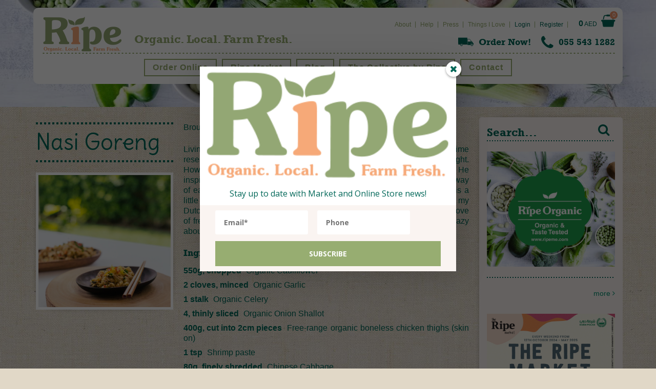

--- FILE ---
content_type: text/html; charset=UTF-8
request_url: https://ripeme.com/recipe/nasi-goreng/
body_size: 15183
content:
<!DOCTYPE html>
<!--[if IE 7]>
<html class="ie ie7" lang="en-GB">
<![endif]-->
<!--[if IE 8]>
<html class="ie ie8" lang="en-GB">
<![endif]-->
<!--[if !(IE 7) & !(IE 8)]><!-->
<html lang="en-GB">
<!--<![endif]-->

<head>

	<meta charset="UTF-8">
	
	<meta name="viewport" content="width=device-width, initial-scale=1, user-scalable=no">
	<!-- viewport - responsive devices -->
	
	<title>Nasi Goreng | Ripe</title>
	<!-- title -->
	
	<link rel="profile" href="http://gmpg.org/xfn/11">
	<link rel="pingback" href="https://ripeme.com/xmlrpc.php">
	
		
	<!-- BEGINS WPHEAD -->
	<script>var et_site_url='https://ripeme.com';var et_post_id='8503';function et_core_page_resource_fallback(a,b){"undefined"===typeof b&&(b=a.sheet.cssRules&&0===a.sheet.cssRules.length);b&&(a.onerror=null,a.onload=null,a.href?a.href=et_site_url+"/?et_core_page_resource="+a.id+et_post_id:a.src&&(a.src=et_site_url+"/?et_core_page_resource="+a.id+et_post_id))}
</script>				<script>document.documentElement.className = document.documentElement.className + ' yes-js js_active js'</script>
			<meta name='robots' content='index, follow, max-image-preview:large, max-snippet:-1, max-video-preview:-1' />
		
		<!-- Facebook Pixel Code -->
		<script>
		!function(f,b,e,v,n,t,s){if(f.fbq)return;n=f.fbq=function(){n.callMethod?
		n.callMethod.apply(n,arguments):n.queue.push(arguments)};if(!f._fbq)f._fbq=n;
		n.push=n;n.loaded=!0;n.version='2.0';n.queue=[];t=b.createElement(e);t.async=!0;
		t.src=v;s=b.getElementsByTagName(e)[0];s.parentNode.insertBefore(t,s)}(window,
		document,'script','https://connect.facebook.net/en_US/fbevents.js');
		fbq('init', '1864775843813639'); // Insert your pixel ID here.
		fbq('track', 'PageView');
		</script>
		<noscript><img height="1" width="1" style="display:none"
		src="https://www.facebook.com/tr?id=1864775843813639&ev=PageView&noscript=1"
		/></noscript>
		<!-- DO NOT MODIFY -->
		<!-- End Facebook Pixel Code -->
		
	
	<!-- This site is optimized with the Yoast SEO plugin v26.6 - https://yoast.com/wordpress/plugins/seo/ -->
	<link rel="canonical" href="https://ripeme.com/recipe/nasi-goreng/" />
	<meta property="og:locale" content="en_GB" />
	<meta property="og:type" content="article" />
	<meta property="og:title" content="Nasi Goreng | Ripe" />
	<meta property="og:description" content="Brought to us by Abbey from Bliss Flowers Living in the busy world that is Dubai leaves little opportunity to spend time researching recipes shopping and preparing gourmet dinners every night. However, discovering chef Pete Evans changed my cooking habits forever. He inspires you to think outside the box, creating dishes based on the paleo way [&hellip;]" />
	<meta property="og:url" content="https://ripeme.com/recipe/nasi-goreng/" />
	<meta property="og:site_name" content="Ripe" />
	<meta property="og:image" content="https://ripeme.com/wp-content/uploads/DH9B8607.jpg" />
	<meta property="og:image:width" content="1024" />
	<meta property="og:image:height" content="1537" />
	<meta property="og:image:type" content="image/jpeg" />
	<meta name="twitter:card" content="summary_large_image" />
	<meta name="twitter:label1" content="Estimated reading time" />
	<meta name="twitter:data1" content="1 minute" />
	<script type="application/ld+json" class="yoast-schema-graph">{"@context":"https://schema.org","@graph":[{"@type":"WebPage","@id":"https://ripeme.com/recipe/nasi-goreng/","url":"https://ripeme.com/recipe/nasi-goreng/","name":"Nasi Goreng | Ripe","isPartOf":{"@id":"https://ripeme.com/#website"},"primaryImageOfPage":{"@id":"https://ripeme.com/recipe/nasi-goreng/#primaryimage"},"image":{"@id":"https://ripeme.com/recipe/nasi-goreng/#primaryimage"},"thumbnailUrl":"https://ripeme.com/wp-content/uploads/DH9B8607.jpg","datePublished":"2016-11-07T11:24:38+00:00","breadcrumb":{"@id":"https://ripeme.com/recipe/nasi-goreng/#breadcrumb"},"inLanguage":"en-GB","potentialAction":[{"@type":"ReadAction","target":["https://ripeme.com/recipe/nasi-goreng/"]}]},{"@type":"ImageObject","inLanguage":"en-GB","@id":"https://ripeme.com/recipe/nasi-goreng/#primaryimage","url":"https://ripeme.com/wp-content/uploads/DH9B8607.jpg","contentUrl":"https://ripeme.com/wp-content/uploads/DH9B8607.jpg","width":1024,"height":1537},{"@type":"BreadcrumbList","@id":"https://ripeme.com/recipe/nasi-goreng/#breadcrumb","itemListElement":[{"@type":"ListItem","position":1,"name":"Home","item":"https://ripeme.com/"},{"@type":"ListItem","position":2,"name":"Recipes","item":"https://ripeme.com/recipes/"},{"@type":"ListItem","position":3,"name":"Nasi Goreng"}]},{"@type":"WebSite","@id":"https://ripeme.com/#website","url":"https://ripeme.com/","name":"Ripe","description":"Organic Food Dubai, Ripe Farm Shop Dubai, Home Delivery, Ripe Food &amp; Craft Market Dubai, Abu Dhabi, Sharjah","potentialAction":[{"@type":"SearchAction","target":{"@type":"EntryPoint","urlTemplate":"https://ripeme.com/?s={search_term_string}"},"query-input":{"@type":"PropertyValueSpecification","valueRequired":true,"valueName":"search_term_string"}}],"inLanguage":"en-GB"}]}</script>
	<!-- / Yoast SEO plugin. -->


<link rel="alternate" title="oEmbed (JSON)" type="application/json+oembed" href="https://ripeme.com/wp-json/oembed/1.0/embed?url=https%3A%2F%2Fripeme.com%2Frecipe%2Fnasi-goreng%2F" />
<link rel="alternate" title="oEmbed (XML)" type="text/xml+oembed" href="https://ripeme.com/wp-json/oembed/1.0/embed?url=https%3A%2F%2Fripeme.com%2Frecipe%2Fnasi-goreng%2F&#038;format=xml" />
<style id='wp-img-auto-sizes-contain-inline-css' type='text/css'>
img:is([sizes=auto i],[sizes^="auto," i]){contain-intrinsic-size:3000px 1500px}
/*# sourceURL=wp-img-auto-sizes-contain-inline-css */
</style>
<link rel='stylesheet' id='wp-block-library-css' href='https://ripeme.com/wp-includes/css/dist/block-library/style.min.css?ver=6.9' type='text/css' media='all' />
<link rel='stylesheet' id='wc-blocks-style-css' href='https://ripeme.com/wp-content/plugins/woocommerce/assets/client/blocks/wc-blocks.css?ver=wc-10.4.3' type='text/css' media='all' />
<style id='global-styles-inline-css' type='text/css'>
:root{--wp--preset--aspect-ratio--square: 1;--wp--preset--aspect-ratio--4-3: 4/3;--wp--preset--aspect-ratio--3-4: 3/4;--wp--preset--aspect-ratio--3-2: 3/2;--wp--preset--aspect-ratio--2-3: 2/3;--wp--preset--aspect-ratio--16-9: 16/9;--wp--preset--aspect-ratio--9-16: 9/16;--wp--preset--color--black: #000000;--wp--preset--color--cyan-bluish-gray: #abb8c3;--wp--preset--color--white: #ffffff;--wp--preset--color--pale-pink: #f78da7;--wp--preset--color--vivid-red: #cf2e2e;--wp--preset--color--luminous-vivid-orange: #ff6900;--wp--preset--color--luminous-vivid-amber: #fcb900;--wp--preset--color--light-green-cyan: #7bdcb5;--wp--preset--color--vivid-green-cyan: #00d084;--wp--preset--color--pale-cyan-blue: #8ed1fc;--wp--preset--color--vivid-cyan-blue: #0693e3;--wp--preset--color--vivid-purple: #9b51e0;--wp--preset--gradient--vivid-cyan-blue-to-vivid-purple: linear-gradient(135deg,rgb(6,147,227) 0%,rgb(155,81,224) 100%);--wp--preset--gradient--light-green-cyan-to-vivid-green-cyan: linear-gradient(135deg,rgb(122,220,180) 0%,rgb(0,208,130) 100%);--wp--preset--gradient--luminous-vivid-amber-to-luminous-vivid-orange: linear-gradient(135deg,rgb(252,185,0) 0%,rgb(255,105,0) 100%);--wp--preset--gradient--luminous-vivid-orange-to-vivid-red: linear-gradient(135deg,rgb(255,105,0) 0%,rgb(207,46,46) 100%);--wp--preset--gradient--very-light-gray-to-cyan-bluish-gray: linear-gradient(135deg,rgb(238,238,238) 0%,rgb(169,184,195) 100%);--wp--preset--gradient--cool-to-warm-spectrum: linear-gradient(135deg,rgb(74,234,220) 0%,rgb(151,120,209) 20%,rgb(207,42,186) 40%,rgb(238,44,130) 60%,rgb(251,105,98) 80%,rgb(254,248,76) 100%);--wp--preset--gradient--blush-light-purple: linear-gradient(135deg,rgb(255,206,236) 0%,rgb(152,150,240) 100%);--wp--preset--gradient--blush-bordeaux: linear-gradient(135deg,rgb(254,205,165) 0%,rgb(254,45,45) 50%,rgb(107,0,62) 100%);--wp--preset--gradient--luminous-dusk: linear-gradient(135deg,rgb(255,203,112) 0%,rgb(199,81,192) 50%,rgb(65,88,208) 100%);--wp--preset--gradient--pale-ocean: linear-gradient(135deg,rgb(255,245,203) 0%,rgb(182,227,212) 50%,rgb(51,167,181) 100%);--wp--preset--gradient--electric-grass: linear-gradient(135deg,rgb(202,248,128) 0%,rgb(113,206,126) 100%);--wp--preset--gradient--midnight: linear-gradient(135deg,rgb(2,3,129) 0%,rgb(40,116,252) 100%);--wp--preset--font-size--small: 13px;--wp--preset--font-size--medium: 20px;--wp--preset--font-size--large: 36px;--wp--preset--font-size--x-large: 42px;--wp--preset--spacing--20: 0.44rem;--wp--preset--spacing--30: 0.67rem;--wp--preset--spacing--40: 1rem;--wp--preset--spacing--50: 1.5rem;--wp--preset--spacing--60: 2.25rem;--wp--preset--spacing--70: 3.38rem;--wp--preset--spacing--80: 5.06rem;--wp--preset--shadow--natural: 6px 6px 9px rgba(0, 0, 0, 0.2);--wp--preset--shadow--deep: 12px 12px 50px rgba(0, 0, 0, 0.4);--wp--preset--shadow--sharp: 6px 6px 0px rgba(0, 0, 0, 0.2);--wp--preset--shadow--outlined: 6px 6px 0px -3px rgb(255, 255, 255), 6px 6px rgb(0, 0, 0);--wp--preset--shadow--crisp: 6px 6px 0px rgb(0, 0, 0);}:where(.is-layout-flex){gap: 0.5em;}:where(.is-layout-grid){gap: 0.5em;}body .is-layout-flex{display: flex;}.is-layout-flex{flex-wrap: wrap;align-items: center;}.is-layout-flex > :is(*, div){margin: 0;}body .is-layout-grid{display: grid;}.is-layout-grid > :is(*, div){margin: 0;}:where(.wp-block-columns.is-layout-flex){gap: 2em;}:where(.wp-block-columns.is-layout-grid){gap: 2em;}:where(.wp-block-post-template.is-layout-flex){gap: 1.25em;}:where(.wp-block-post-template.is-layout-grid){gap: 1.25em;}.has-black-color{color: var(--wp--preset--color--black) !important;}.has-cyan-bluish-gray-color{color: var(--wp--preset--color--cyan-bluish-gray) !important;}.has-white-color{color: var(--wp--preset--color--white) !important;}.has-pale-pink-color{color: var(--wp--preset--color--pale-pink) !important;}.has-vivid-red-color{color: var(--wp--preset--color--vivid-red) !important;}.has-luminous-vivid-orange-color{color: var(--wp--preset--color--luminous-vivid-orange) !important;}.has-luminous-vivid-amber-color{color: var(--wp--preset--color--luminous-vivid-amber) !important;}.has-light-green-cyan-color{color: var(--wp--preset--color--light-green-cyan) !important;}.has-vivid-green-cyan-color{color: var(--wp--preset--color--vivid-green-cyan) !important;}.has-pale-cyan-blue-color{color: var(--wp--preset--color--pale-cyan-blue) !important;}.has-vivid-cyan-blue-color{color: var(--wp--preset--color--vivid-cyan-blue) !important;}.has-vivid-purple-color{color: var(--wp--preset--color--vivid-purple) !important;}.has-black-background-color{background-color: var(--wp--preset--color--black) !important;}.has-cyan-bluish-gray-background-color{background-color: var(--wp--preset--color--cyan-bluish-gray) !important;}.has-white-background-color{background-color: var(--wp--preset--color--white) !important;}.has-pale-pink-background-color{background-color: var(--wp--preset--color--pale-pink) !important;}.has-vivid-red-background-color{background-color: var(--wp--preset--color--vivid-red) !important;}.has-luminous-vivid-orange-background-color{background-color: var(--wp--preset--color--luminous-vivid-orange) !important;}.has-luminous-vivid-amber-background-color{background-color: var(--wp--preset--color--luminous-vivid-amber) !important;}.has-light-green-cyan-background-color{background-color: var(--wp--preset--color--light-green-cyan) !important;}.has-vivid-green-cyan-background-color{background-color: var(--wp--preset--color--vivid-green-cyan) !important;}.has-pale-cyan-blue-background-color{background-color: var(--wp--preset--color--pale-cyan-blue) !important;}.has-vivid-cyan-blue-background-color{background-color: var(--wp--preset--color--vivid-cyan-blue) !important;}.has-vivid-purple-background-color{background-color: var(--wp--preset--color--vivid-purple) !important;}.has-black-border-color{border-color: var(--wp--preset--color--black) !important;}.has-cyan-bluish-gray-border-color{border-color: var(--wp--preset--color--cyan-bluish-gray) !important;}.has-white-border-color{border-color: var(--wp--preset--color--white) !important;}.has-pale-pink-border-color{border-color: var(--wp--preset--color--pale-pink) !important;}.has-vivid-red-border-color{border-color: var(--wp--preset--color--vivid-red) !important;}.has-luminous-vivid-orange-border-color{border-color: var(--wp--preset--color--luminous-vivid-orange) !important;}.has-luminous-vivid-amber-border-color{border-color: var(--wp--preset--color--luminous-vivid-amber) !important;}.has-light-green-cyan-border-color{border-color: var(--wp--preset--color--light-green-cyan) !important;}.has-vivid-green-cyan-border-color{border-color: var(--wp--preset--color--vivid-green-cyan) !important;}.has-pale-cyan-blue-border-color{border-color: var(--wp--preset--color--pale-cyan-blue) !important;}.has-vivid-cyan-blue-border-color{border-color: var(--wp--preset--color--vivid-cyan-blue) !important;}.has-vivid-purple-border-color{border-color: var(--wp--preset--color--vivid-purple) !important;}.has-vivid-cyan-blue-to-vivid-purple-gradient-background{background: var(--wp--preset--gradient--vivid-cyan-blue-to-vivid-purple) !important;}.has-light-green-cyan-to-vivid-green-cyan-gradient-background{background: var(--wp--preset--gradient--light-green-cyan-to-vivid-green-cyan) !important;}.has-luminous-vivid-amber-to-luminous-vivid-orange-gradient-background{background: var(--wp--preset--gradient--luminous-vivid-amber-to-luminous-vivid-orange) !important;}.has-luminous-vivid-orange-to-vivid-red-gradient-background{background: var(--wp--preset--gradient--luminous-vivid-orange-to-vivid-red) !important;}.has-very-light-gray-to-cyan-bluish-gray-gradient-background{background: var(--wp--preset--gradient--very-light-gray-to-cyan-bluish-gray) !important;}.has-cool-to-warm-spectrum-gradient-background{background: var(--wp--preset--gradient--cool-to-warm-spectrum) !important;}.has-blush-light-purple-gradient-background{background: var(--wp--preset--gradient--blush-light-purple) !important;}.has-blush-bordeaux-gradient-background{background: var(--wp--preset--gradient--blush-bordeaux) !important;}.has-luminous-dusk-gradient-background{background: var(--wp--preset--gradient--luminous-dusk) !important;}.has-pale-ocean-gradient-background{background: var(--wp--preset--gradient--pale-ocean) !important;}.has-electric-grass-gradient-background{background: var(--wp--preset--gradient--electric-grass) !important;}.has-midnight-gradient-background{background: var(--wp--preset--gradient--midnight) !important;}.has-small-font-size{font-size: var(--wp--preset--font-size--small) !important;}.has-medium-font-size{font-size: var(--wp--preset--font-size--medium) !important;}.has-large-font-size{font-size: var(--wp--preset--font-size--large) !important;}.has-x-large-font-size{font-size: var(--wp--preset--font-size--x-large) !important;}
/*# sourceURL=global-styles-inline-css */
</style>

<style id='classic-theme-styles-inline-css' type='text/css'>
/*! This file is auto-generated */
.wp-block-button__link{color:#fff;background-color:#32373c;border-radius:9999px;box-shadow:none;text-decoration:none;padding:calc(.667em + 2px) calc(1.333em + 2px);font-size:1.125em}.wp-block-file__button{background:#32373c;color:#fff;text-decoration:none}
/*# sourceURL=/wp-includes/css/classic-themes.min.css */
</style>
<link rel='stylesheet' id='fontawesome-latest-css-css' href='https://ripeme.com/wp-content/plugins/accesspress-social-login-lite/css/font-awesome/all.min.css?ver=3.4.8' type='text/css' media='all' />
<link rel='stylesheet' id='apsl-frontend-css-css' href='https://ripeme.com/wp-content/plugins/accesspress-social-login-lite/css/frontend.css?ver=3.4.8' type='text/css' media='all' />
<link rel='stylesheet' id='woocommerce-layout-css' href='https://ripeme.com/wp-content/plugins/woocommerce/assets/css/woocommerce-layout.css?ver=10.4.3' type='text/css' media='all' />
<link rel='stylesheet' id='woocommerce-smallscreen-css' href='https://ripeme.com/wp-content/plugins/woocommerce/assets/css/woocommerce-smallscreen.css?ver=10.4.3' type='text/css' media='only screen and (max-width: 768px)' />
<link rel='stylesheet' id='woocommerce-general-css' href='https://ripeme.com/wp-content/plugins/woocommerce/assets/css/woocommerce.css?ver=10.4.3' type='text/css' media='all' />
<style id='woocommerce-inline-inline-css' type='text/css'>
.woocommerce form .form-row .required { visibility: visible; }
/*# sourceURL=woocommerce-inline-inline-css */
</style>
<link rel='stylesheet' id='aws-style-css' href='https://ripeme.com/wp-content/plugins/advanced-woo-search/assets/css/common.min.css?ver=3.50' type='text/css' media='all' />
<link rel='stylesheet' id='jquery-selectBox-css' href='https://ripeme.com/wp-content/plugins/yith-woocommerce-wishlist/assets/css/jquery.selectBox.css?ver=1.2.0' type='text/css' media='all' />
<link rel='stylesheet' id='woocommerce_prettyPhoto_css-css' href='//ripeme.com/wp-content/plugins/woocommerce/assets/css/prettyPhoto.css?ver=3.1.6' type='text/css' media='all' />
<link rel='stylesheet' id='yith-wcwl-main-css' href='https://ripeme.com/wp-content/plugins/yith-woocommerce-wishlist/assets/css/style.css?ver=4.11.0' type='text/css' media='all' />
<style id='yith-wcwl-main-inline-css' type='text/css'>
 :root { --rounded-corners-radius: 16px; --add-to-cart-rounded-corners-radius: 16px; --feedback-duration: 3s } 
 :root { --rounded-corners-radius: 16px; --add-to-cart-rounded-corners-radius: 16px; --feedback-duration: 3s } 
/*# sourceURL=yith-wcwl-main-inline-css */
</style>
<link rel='stylesheet' id='five-bootstrap-css' href='https://ripeme.com/wp-content/themes/five/includes/assets/css/bootstrap3.css?ver=1613952155' type='text/css' media='screen' />
<link rel='stylesheet' id='framework-vendor-assets-css' href='https://ripeme.com/wp-content/themes/five/includes/assets/css/vendor.css?ver=1613952155' type='text/css' media='screen' />
<link rel='stylesheet' id='five-bootstrap-theme-css' href='https://ripeme.com/wp-content/themes/five/includes/assets/css/bootstrap3-theme.css?ver=1613952155' type='text/css' media='screen' />
<link rel='stylesheet' id='swipebox-css' href='https://ripeme.com/wp-content/themes/five/includes/assets/css/swipebox.min.css?ver=1.4.1' type='text/css' media='screen' />
<link rel='stylesheet' id='fiveframework-css' href='https://ripeme.com/wp-content/themes/five/style.css?ver=1613952155' type='text/css' media='screen' />
<link rel='stylesheet' id='ripe-fonts-css' href='https://ripeme.com/wp-content/themes/ripeme/css/fonts.css?ver=all' type='text/css' media='all' />
<link rel='stylesheet' id='fontawesome-css' href='https://ripeme.com/wp-content/themes/ripeme/css/fontawesome.min.css?ver=all' type='text/css' media='all' />
<link rel='stylesheet' id='five-css-css' href='https://ripeme.com/wp-content/themes/ripeme/style.css?ver=1688617135' type='text/css' media='all' />
<link rel='stylesheet' id='five-responsive-css' href='https://ripeme.com/wp-content/themes/ripeme/css/responsive.css?ver=1.3.2.2.r' type='text/css' media='all' />
<link rel='stylesheet' id='wc-bundle-style-css' href='https://ripeme.com/wp-content/plugins/woocommerce-product-bundles/assets/css/wc-pb-frontend.css?ver=5.7.1' type='text/css' media='all' />
<script type="text/javascript" src="https://ripeme.com/wp-includes/js/jquery/jquery.min.js?ver=3.7.1" id="jquery-core-js"></script>
<script type="text/javascript" src="https://ripeme.com/wp-includes/js/jquery/jquery-migrate.min.js?ver=3.4.1" id="jquery-migrate-js"></script>
<script type="text/javascript" src="https://ripeme.com/wp-content/plugins/accesspress-social-login-lite/js/frontend.js?ver=3.4.8" id="apsl-frontend-js-js"></script>
<script type="text/javascript" src="https://ripeme.com/wp-content/plugins/woocommerce/assets/js/jquery-blockui/jquery.blockUI.min.js?ver=2.7.0-wc.10.4.3" id="wc-jquery-blockui-js" defer="defer" data-wp-strategy="defer"></script>
<script type="text/javascript" id="wc-add-to-cart-js-extra">
/* <![CDATA[ */
var wc_add_to_cart_params = {"ajax_url":"/wp-admin/admin-ajax.php","wc_ajax_url":"/?wc-ajax=%%endpoint%%","i18n_view_cart":"View basket","cart_url":"https://ripeme.com/basket/","is_cart":"","cart_redirect_after_add":"no"};
//# sourceURL=wc-add-to-cart-js-extra
/* ]]> */
</script>
<script type="text/javascript" src="https://ripeme.com/wp-content/plugins/woocommerce/assets/js/frontend/add-to-cart.min.js?ver=10.4.3" id="wc-add-to-cart-js" defer="defer" data-wp-strategy="defer"></script>
<script type="text/javascript" src="https://ripeme.com/wp-content/plugins/woocommerce/assets/js/js-cookie/js.cookie.min.js?ver=2.1.4-wc.10.4.3" id="wc-js-cookie-js" defer="defer" data-wp-strategy="defer"></script>
<script type="text/javascript" id="woocommerce-js-extra">
/* <![CDATA[ */
var woocommerce_params = {"ajax_url":"/wp-admin/admin-ajax.php","wc_ajax_url":"/?wc-ajax=%%endpoint%%","i18n_password_show":"Show password","i18n_password_hide":"Hide password"};
//# sourceURL=woocommerce-js-extra
/* ]]> */
</script>
<script type="text/javascript" src="https://ripeme.com/wp-content/plugins/woocommerce/assets/js/frontend/woocommerce.min.js?ver=10.4.3" id="woocommerce-js" defer="defer" data-wp-strategy="defer"></script>
<script type="text/javascript" src="https://ripeme.com/wp-content/themes/five/includes/assets/js/vendor.js?ver=1613952155" id="fiveframework-vendor-js"></script>
<script type="text/javascript" src="https://ripeme.com/wp-content/themes/five/includes/assets/js/jquery.swipebox.min.js?ver=1.4.4" id="swipebox-js"></script>
<script type="text/javascript" src="https://ripeme.com/wp-content/themes/five/includes/assets/js/scripts.js?ver=1613952155" id="fiveframework-js-js"></script>
<script type="text/javascript" id="mediaelement-core-js-before">
/* <![CDATA[ */
var mejsL10n = {"language":"en","strings":{"mejs.download-file":"Download File","mejs.install-flash":"You are using a browser that does not have Flash player enabled or installed. Please turn on your Flash player plugin or download the latest version from https://get.adobe.com/flashplayer/","mejs.fullscreen":"Fullscreen","mejs.play":"Play","mejs.pause":"Pause","mejs.time-slider":"Time Slider","mejs.time-help-text":"Use Left/Right Arrow keys to advance one second, Up/Down arrows to advance ten seconds.","mejs.live-broadcast":"Live Broadcast","mejs.volume-help-text":"Use Up/Down Arrow keys to increase or decrease volume.","mejs.unmute":"Unmute","mejs.mute":"Mute","mejs.volume-slider":"Volume Slider","mejs.video-player":"Video Player","mejs.audio-player":"Audio Player","mejs.captions-subtitles":"Captions/Subtitles","mejs.captions-chapters":"Chapters","mejs.none":"None","mejs.afrikaans":"Afrikaans","mejs.albanian":"Albanian","mejs.arabic":"Arabic","mejs.belarusian":"Belarusian","mejs.bulgarian":"Bulgarian","mejs.catalan":"Catalan","mejs.chinese":"Chinese","mejs.chinese-simplified":"Chinese (Simplified)","mejs.chinese-traditional":"Chinese (Traditional)","mejs.croatian":"Croatian","mejs.czech":"Czech","mejs.danish":"Danish","mejs.dutch":"Dutch","mejs.english":"English","mejs.estonian":"Estonian","mejs.filipino":"Filipino","mejs.finnish":"Finnish","mejs.french":"French","mejs.galician":"Galician","mejs.german":"German","mejs.greek":"Greek","mejs.haitian-creole":"Haitian Creole","mejs.hebrew":"Hebrew","mejs.hindi":"Hindi","mejs.hungarian":"Hungarian","mejs.icelandic":"Icelandic","mejs.indonesian":"Indonesian","mejs.irish":"Irish","mejs.italian":"Italian","mejs.japanese":"Japanese","mejs.korean":"Korean","mejs.latvian":"Latvian","mejs.lithuanian":"Lithuanian","mejs.macedonian":"Macedonian","mejs.malay":"Malay","mejs.maltese":"Maltese","mejs.norwegian":"Norwegian","mejs.persian":"Persian","mejs.polish":"Polish","mejs.portuguese":"Portuguese","mejs.romanian":"Romanian","mejs.russian":"Russian","mejs.serbian":"Serbian","mejs.slovak":"Slovak","mejs.slovenian":"Slovenian","mejs.spanish":"Spanish","mejs.swahili":"Swahili","mejs.swedish":"Swedish","mejs.tagalog":"Tagalog","mejs.thai":"Thai","mejs.turkish":"Turkish","mejs.ukrainian":"Ukrainian","mejs.vietnamese":"Vietnamese","mejs.welsh":"Welsh","mejs.yiddish":"Yiddish"}};
//# sourceURL=mediaelement-core-js-before
/* ]]> */
</script>
<script type="text/javascript" src="https://ripeme.com/wp-includes/js/mediaelement/mediaelement-and-player.min.js?ver=4.2.17" id="mediaelement-core-js"></script>
<script type="text/javascript" src="https://ripeme.com/wp-includes/js/mediaelement/mediaelement-migrate.min.js?ver=6.9" id="mediaelement-migrate-js"></script>
<script type="text/javascript" id="mediaelement-js-extra">
/* <![CDATA[ */
var _wpmejsSettings = {"pluginPath":"/wp-includes/js/mediaelement/","classPrefix":"mejs-","stretching":"responsive","audioShortcodeLibrary":"mediaelement","videoShortcodeLibrary":"mediaelement"};
//# sourceURL=mediaelement-js-extra
/* ]]> */
</script>
<script type="text/javascript" src="https://ripeme.com/wp-includes/js/mediaelement/wp-mediaelement.min.js?ver=6.9" id="wp-mediaelement-js"></script>
<script type="text/javascript" src="//maps.googleapis.com/maps/api/js?v=3&amp;key=AIzaSyBV8CbB3vZv02D-zdpJkTmp6-1mPII7ctc&amp;libraries=places&amp;ver=3.0" id="google-maps-js"></script>
<script type="text/javascript" src="https://ripeme.com/wp-content/themes/ripeme/js/gmap3.min.js?ver=7.1" id="gmap3-js"></script>
<script type="text/javascript" src="https://ripeme.com/wp-content/themes/ripeme/js/imagesloaded.pkgd.min.js?ver=4.1.0" id="imagesLoaded-js"></script>
<script type="text/javascript" src="https://ripeme.com/wp-content/themes/ripeme/js/isotope.pkgd.min.js?ver=3.0.1" id="isotope-js"></script>
<script type="text/javascript" src="https://ripeme.com/wp-content/themes/ripeme/js/jquery.cookie.js?ver=6.9" id="jscookie-js"></script>
<script type="text/javascript" id="five-js-js-extra">
/* <![CDATA[ */
var ripe = {"ajaxurl":"https://ripeme.com/wp-admin/admin-ajax.php","footer_signup_nonce":"71a2850d41","add_to_cart_nonce":"cf944be1e1","ripe_next_calendar_month_nonce":"a863adb889"};
//# sourceURL=five-js-js-extra
/* ]]> */
</script>
<script type="text/javascript" src="https://ripeme.com/wp-content/themes/ripeme/js/scripts.js?ver=1533778283" id="five-js-js"></script>
<link rel="https://api.w.org/" href="https://ripeme.com/wp-json/" /><link rel="EditURI" type="application/rsd+xml" title="RSD" href="https://ripeme.com/xmlrpc.php?rsd" />
<meta name="generator" content="WordPress 6.9" />
<meta name="generator" content="WooCommerce 10.4.3" />
<link rel='shortlink' href='https://ripeme.com/?p=8503' />

<!-- This website runs the Product Feed PRO for WooCommerce by AdTribes.io plugin - version woocommercesea_option_installed_version -->
<script type="text/javascript">!function(e,t,n,a,o,p,r){e.AppmakerSmartBannerObject=o,e[o]=e[o]||function(){(e[o].q=e[o].q||[]).push(arguments)},e[o].l=1*new Date,p=t.createElement("script"),r=t.getElementsByTagName("script")[0],p.async=1,p.src="//cdn.mobgap.com/bundle.js?id=70456",r.parentNode.insertBefore(p,r)}(window,window.document,0,0,"appmakerSmartBanner"),window.appmakerSmartBanner("init",{appName:"Ripe Me",subText:"Get the Ripe Me app",showAfter:1500,CTAText:"Get",appIcon:"https://appilder_cdn.storage.googleapis.com/app_files/e5752b38eadbc286642e504f57fa5b62/appicon_ios_android.png_150x150.png",forceSmartBanner:"",limitSmartBannerPreview:"",urls:{android:"https://play.google.com/store/apps/details?id=com.coffye.ripeme",ios:"https://apps.apple.com/app/id1517958758"}});</script><style type="text/css" id="et-bloom-custom-css">
					.et_bloom .et_bloom_optin_4 .et_bloom_form_content { background-color: #faf4f1 !important; } .et_bloom .et_bloom_optin_4 .et_bloom_form_container .et_bloom_form_header { background-color: #ffffff !important; } .et_bloom .et_bloom_optin_4 .et_bloom_form_content button { background-color: #006758 !important; } .et_bloom .et_bloom_optin_4 .et_bloom_form_content .et_bloom_fields i { color: #006758 !important; } .et_bloom .et_bloom_optin_4 .et_bloom_form_content .et_bloom_custom_field_radio i:before { background: #006758 !important; } .et_bloom .et_bloom_optin_4 .et_bloom_form_content button { background-color: #006758 !important; } .et_bloom .et_bloom_optin_4 .et_bloom_form_container h2, .et_bloom .et_bloom_optin_4 .et_bloom_form_container h2 span, .et_bloom .et_bloom_optin_4 .et_bloom_form_container h2 strong { font-family: "Open Sans", Helvetica, Arial, Lucida, sans-serif; }.et_bloom .et_bloom_optin_4 .et_bloom_form_container p, .et_bloom .et_bloom_optin_4 .et_bloom_form_container p span, .et_bloom .et_bloom_optin_4 .et_bloom_form_container p strong, .et_bloom .et_bloom_optin_4 .et_bloom_form_container form input, .et_bloom .et_bloom_optin_4 .et_bloom_form_container form button span { font-family: "Open Sans", Helvetica, Arial, Lucida, sans-serif; } 
				</style><link rel="preload" href="https://ripeme.com/wp-content/plugins/bloom/core/admin/fonts/modules.ttf" as="font" crossorigin="anonymous"><meta name="theme-color" content="#ffffff">
<link href="https://ripeme.com/wp-content/uploads/favicon.png" rel="shortcut icon" type="image/png" />
<script>
  (function(i,s,o,g,r,a,m){i['GoogleAnalyticsObject']=r;i[r]=i[r]||function(){
  (i[r].q=i[r].q||[]).push(arguments)},i[r].l=1*new Date();a=s.createElement(o),
  m=s.getElementsByTagName(o)[0];a.async=1;a.src=g;m.parentNode.insertBefore(a,m)
  })(window,document,'script','https://www.google-analytics.com/analytics.js','ga');

  ga('create', 'UA-84864871-1', 'auto');
  ga('send', 'pageview');

</script>

<!-- Snap Pixel Code -->

<script type='text/javascript'>
(function(e,t,n){if(e.snaptr)return;var a=e.snaptr=function()
{a.handleRequest?a.handleRequest.apply(a,arguments):a.queue.push(arguments)};
a.queue=[];var s='script';r=t.createElement(s);r.async=!0;
r.src=n;var u=t.getElementsByTagName(s)[0];
u.parentNode.insertBefore(r,u);})(window,document,
'https://sc-static.net/scevent.min.js');
snaptr('init', '74f3b6fd-a948-4890-bed5-4484b688f58e', {
'user_email': '__INSERT_USER_EMAIL__'
});
snaptr('track', 'PAGE_VIEW');

</script>

<!-- End Snap Pixel Code -->
	<noscript><style>.woocommerce-product-gallery{ opacity: 1 !important; }</style></noscript>
	
	<script type="text/javascript">
		
		jQuery(document).ready(function() {
			
			jQuery('a[href$=".jpg"], a[href$=".png"], a[href$=".gif"], a[href*="youtube.com"], a[href*="vimeo.com"]').swipebox({
				
				afterOpen: function(e) {
					
					jQuery('#swipebox-slider').on('tap click', function(e) {
						
						jQuery.swipebox.close();
						
					});
					
				}
				
			});
			
		});
		
	</script>
	<!-- lightbox -->	<!-- ENDS WPHEAD -->
	
<link rel='stylesheet' id='et-gf-arvo-css' href='https://fonts.googleapis.com/css?family=Arvo:400,400italic,700,700italic&#038;subset=latin' type='text/css' media='all' />
<link rel='stylesheet' id='et-gf-open-sans-css' href='https://fonts.googleapis.com/css?family=Open+Sans%3A400%2C700&#038;ver=1.3.12' type='text/css' media='all' />
<link rel='stylesheet' id='et_bloom-css-css' href='https://ripeme.com/wp-content/plugins/bloom/css/style.css?ver=1.3.12' type='text/css' media='all' />
</head>
<!-- ENDS HEAD -->

<body class="wp-singular recipe-template-default single single-recipe postid-8503 wp-theme-five wp-child-theme-ripeme theme-five woocommerce-no-js et_bloom woocommerce not-logged-in">

	

<div id="header-wrapper" style="background-image: url(https://ripeme.com/wp-content/uploads/ripe-fresh-food-dubai.jpg);">
	
<div class="container" id="header">
	
	<div class="row">
		
		<div class="col-lg-12">
			
			<header id="ripe-header">
				
				<div id="header-right">
					
					<div id="header-right-menu">
							
						<ul id="header-top-menu" class="menu"><li id="menu-item-2831" class="ripe-menu-btn-close hidden-lg hidden-md hidden-sm menu-item menu-item-type-custom menu-item-object-custom menu-item-2831"><a href="#"><i class="fa fa-times"></i> Close Menu</a></li>
<li id="menu-item-16" class="menu-item menu-item-type-post_type menu-item-object-page menu-item-16"><a href="https://ripeme.com/about-ripe-becky-balderstone/">About</a></li>
<li id="menu-item-2535" class="menu-item menu-item-type-post_type menu-item-object-page menu-item-2535"><a href="https://ripeme.com/contact-ripe-organic-markets/">Help</a></li>
<li id="menu-item-18" class="menu-item menu-item-type-post_type menu-item-object-page menu-item-18"><a href="https://ripeme.com/press-public-relations-pr/">Press</a></li>
<li id="menu-item-2540" class="menu-item menu-item-type-post_type menu-item-object-page menu-item-2540"><a href="https://ripeme.com/things-i-love/">Things I Love</a></li>
<li id="menu-item-2868" class="dark-green not-logged-in menu-item menu-item-type-post_type menu-item-object-page menu-item-2868"><a href="https://ripeme.com/my-account/">Login</a></li>
<li id="menu-item-19" class="dark-green not-logged-in menu-item menu-item-type-post_type menu-item-object-page menu-item-19"><a href="https://ripeme.com/my-account/">Register</a></li>
<li id="menu-item-2869" class="dark-green is-logged-in menu-item menu-item-type-post_type menu-item-object-page menu-item-2869"><a href="https://ripeme.com/my-account/">My Account</a></li>
</ul>						<!-- #header-top-menu -->
						
					</div>
					<!-- #header-right-menu -->
					
					<a id="header-cart" class="dark-green" href="https://ripeme.com/basket/">
						
						<span class="woocommerce-Price-amount amount"><bdi>0<span class="woocommerce-Price-currencySymbol"> AED</span></bdi></span>						<!-- .amount -->
						
						<i class="fa fa-shopping-basket"></i>
						<!-- i -->
						
						<span class="cart-count">0</span>
						<!-- .cart-count -->
						
					</a>
					<!-- #header-cart -->
					
					<div class="clear"></div>
					<!-- .clear -->
					
					<span id="ripe-menu-btn" class="hidden-lg hidden-md hidden-sm">
					
						<i class="fa fa-bars"></i> My Account					
					</span>
					<!-- #ripe-menu-btn -->
					
					<h3 id="header-right-slogan" class="rockwell"><i class="fa fa-truck"></i><a href="https://ripeme.com/ripe-organic-shop/">Order Now!</a> <i class="fa fa-phone"></i>055 543 1282</h3>
					<!-- #header-right-slogan -->
					
				</div>
				<!-- #header-right -->
				
				<a href="https://ripeme.com" title="Ripe" id="logo">
					
					<img src="https://ripeme.com/wp-content/uploads/logo-ripeme.png" title="Ripe" alt="Ripe" width="162" />
					<!-- #logo-img -->
					
				</a>
				<!-- #logo -->
				
				<h2 id="slogan" class="rockwell">Organic. Local. Farm Fresh.</h2>
				<!-- #slogan -->
				
				<div class="clear"></div>
				<!-- clear -->
				
				<hr />
				
				<div id="main-menu-wrapper">
				
					<ul id="main-menu" class="menu"><li id="menu-item-2832" class="main-menu-btn-close hidden-lg hidden-md menu-item menu-item-type-custom menu-item-object-custom menu-item-2832"><a href="#"><i class="fa fa-times"></i> Close Menu</a></li>
<li id="menu-item-284" class="menu-item menu-item-type-post_type menu-item-object-page menu-item-284"><a href="https://ripeme.com/ripe-organic-shop/">Order Online</a></li>
<li id="menu-item-378440" class="menu-item menu-item-type-custom menu-item-object-custom menu-item-378440"><a target="_blank" href="https://ripeevents.com/ripe-market/">Ripe Market</a></li>
<li id="menu-item-285" class="menu-item menu-item-type-post_type menu-item-object-page current_page_parent menu-item-has-children menu-item-285"><a href="https://ripeme.com/blog/">Blog</a>
<ul class="sub-menu">
	<li id="menu-item-67093" class="menu-item menu-item-type-taxonomy menu-item-object-category menu-item-67093"><a href="https://ripeme.com/category/maker-moment/">Maker Moment</a></li>
	<li id="menu-item-67103" class="menu-item menu-item-type-custom menu-item-object-custom menu-item-67103"><a href="https://ripeme.com/recipes/">Recipes</a></li>
	<li id="menu-item-67094" class="menu-item menu-item-type-taxonomy menu-item-object-category menu-item-67094"><a href="https://ripeme.com/category/ripe-health/">Ripe Health</a></li>
	<li id="menu-item-67095" class="menu-item menu-item-type-taxonomy menu-item-object-category menu-item-67095"><a href="https://ripeme.com/category/ripe-round-up/">Ripe Round Up</a></li>
	<li id="menu-item-67096" class="menu-item menu-item-type-taxonomy menu-item-object-category menu-item-67096"><a href="https://ripeme.com/category/start-up-101/">Start-Up 101</a></li>
	<li id="menu-item-67097" class="menu-item menu-item-type-taxonomy menu-item-object-category menu-item-67097"><a href="https://ripeme.com/category/success-stories/">Success Stories</a></li>
</ul>
</li>
<li id="menu-item-378441" class="menu-item menu-item-type-custom menu-item-object-custom menu-item-378441"><a target="_blank" href="https://ripeevents.com/the-collective/">The Collective by Ripe</a></li>
<li id="menu-item-289" class="menu-item menu-item-type-post_type menu-item-object-page menu-item-289"><a href="https://ripeme.com/contact-ripe-organic-markets/">Contact</a></li>
</ul>				
				</div>
                <!-- #main-menu-wrapper -->
                
                <div id="mobile-menu-search-bar">
                    <div id="main-menu-btn" class="hidden-lg hidden-md hidden-sm rockwell"><i class="fa fa-bars"></i> Menu</div>
                    <form action="https://ripeme.com" method="get" id="ripe-mobile-search">
                        <input type="search" name="s" placeholder="Search the Ripe Store..." value="">
                        <button type="submit">
                            <svg xmlns="http://www.w3.org/2000/svg" xmlns:xlink="http://www.w3.org/1999/xlink"
                                version="1.1" x="0px" y="0px" width="475.084px" height="475.084px" viewBox="0 0 475.084 475.084"
                                style="enable-background:new 0 0 475.084 475.084;" xml:space="preserve">
                                <path
                                    d="M464.524,412.846l-97.929-97.925c23.6-34.068,35.406-72.047,35.406-113.917c0-27.218-5.284-53.249-15.852-78.087   c-10.561-24.842-24.838-46.254-42.825-64.241c-17.987-17.987-39.396-32.264-64.233-42.826   C254.246,5.285,228.217,0.003,200.999,0.003c-27.216,0-53.247,5.282-78.085,15.847C98.072,26.412,76.66,40.689,58.673,58.676   c-17.989,17.987-32.264,39.403-42.827,64.241C5.282,147.758,0,173.786,0,201.004c0,27.216,5.282,53.238,15.846,78.083   c10.562,24.838,24.838,46.247,42.827,64.234c17.987,17.993,39.403,32.264,64.241,42.832c24.841,10.563,50.869,15.844,78.085,15.844   c41.879,0,79.852-11.807,113.922-35.405l97.929,97.641c6.852,7.231,15.406,10.849,25.693,10.849   c9.897,0,18.467-3.617,25.694-10.849c7.23-7.23,10.848-15.796,10.848-25.693C475.088,428.458,471.567,419.889,464.524,412.846z    M291.363,291.358c-25.029,25.033-55.148,37.549-90.364,37.549c-35.21,0-65.329-12.519-90.36-37.549   c-25.031-25.029-37.546-55.144-37.546-90.36c0-35.21,12.518-65.334,37.546-90.36c25.026-25.032,55.15-37.546,90.36-37.546   c35.212,0,65.331,12.519,90.364,37.546c25.033,25.026,37.548,55.15,37.548,90.36C328.911,236.214,316.392,266.329,291.363,291.358z   ">
                                </path>
                            </svg>
                        </button>
                        <input type="hidden" name="post_type" value="product" />
                    </form>
                </div>
				
			</header>
			<!-- header -->
			
		</div>
		<!-- .col -->
		
	</div>
	<!-- .row -->
	
</div>
<!-- .container -->

</div>
<!-- #header-wrapper -->
<div class="content container">
	
	<div class="row">
		
		<div class="col-md-8 col-main-content">
			
						
							
				<div class="row">
					
					<div class="col-sm-4">
						
						<h1 id="page-title" class="delius">Nasi Goreng</h4>
						<!-- h4 -->
						
												
						<div class="recipe-image side-shadows bottom-shadow">
							
							<img src="https://ripeme.com/wp-content/uploads/DH9B8607-400x400.jpg" alt="Nasi Goreng" title="Nasi Goreng" />
							
						</div>
						<!-- .recipe-image -->
						
					</div>
					<!-- .col -->
					
					<div class="col-sm-8 justify" id="home-content">
						
						<p>Brought to us by Abbey from Bliss Flowers</p>
<p>Living in the busy world that is Dubai leaves little opportunity to spend time researching recipes shopping and preparing gourmet dinners every night. However, discovering chef Pete Evans changed my cooking habits forever. He inspires you to think outside the box, creating dishes based on the paleo way of eating with buckets of flavor. My only change to Pete’s original recipe is a little extra fresh chilli. Healthy, yummy eating is essential in our home and my Dutch husband’s for classic Indonesian flavours and my New Zealand’s love of fresh ingredients tie together beautifully in the dish. My children are crazy about it and request it at least once a week.</p>
<span class="et_bloom_bottom_trigger"></span>						
						<h4>Ingredients:</h4>
						
						<ul class="recipe-ingredients-list">
							
														
								<li><strong>550g, chopped</strong> Organic Cauliflower</li>
								<!-- strong -->
							
														
								<li><strong>2 cloves, minced</strong> Organic Garlic</li>
								<!-- strong -->
							
														
								<li><strong>1 stalk</strong> Organic Celery</li>
								<!-- strong -->
							
														
								<li><strong>4, thinly sliced</strong> Organic Onion Shallot</li>
								<!-- strong -->
							
														
								<li><strong>400g, cut into 2cm pieces</strong> Free-range organic boneless chicken thighs (skin on)</li>
								<!-- strong -->
							
														
								<li><strong>1 tsp</strong> Shrimp paste</li>
								<!-- strong -->
							
														
								<li><strong>80g, finely shredded</strong> Chinese Cabbage</li>
								<!-- strong -->
							
														
								<li><strong>150g, peeled</strong> Cooked Shrimp</li>
								<!-- strong -->
							
														
								<li><strong>80g</strong> Bean sprouts</li>
								<!-- strong -->
							
														
								<li><strong>4 tbsp</strong> Tamari sauce OR Coconut Aminos</li>
								<!-- strong -->
							
														
								<li><strong>2 tbsp</strong> Fish Sauce</li>
								<!-- strong -->
							
														
								<li><strong>1 tbsp</strong> Tamarind Puree</li>
								<!-- strong -->
							
														
						</ul>
						<!-- .recipe-ingredients-list -->
						
												
							<h4>Preparation:</h4>
							
							<ol>
<li>Place the cauliflower in a food processor and pulse into small granules. It should resemble rice. Set aside.</li>
<li>Place shallots and coconut oil in a small saucepan over medium heat. Fry, stirring with a wooden spoon, for two to three minutes, or until shallots begin to brown. Remove shallots from oil using a slotted spoon and drain on paper towel. After frying the shallots, the coconut oil will have taken on a warm, garlicky flavor and can now be stored and re-used for sautéing vegetables or cooking meat, chicken or fish.</li>
<li>Place a large wok over medium heat, add two tablespoon of coconut oil and heat until just smoking.</li>
<li>Add half the chicken and stir-fry for three minutes or until brown and just cooked through. Transfer to a bowl, then stir-fry remaining chicken.</li>
<li>Add a tablespoon of coconut oil to the wok and heat over medium heat. Add spring onions, chilli and garlic, and stir-fry for 30 seconds or until spring onions are soft. Add carrot and celery, stir-fry for a further three minutes.</li>
<li>Return cooked chicken, then add shrimp paste, cabbage and shrimp, and stir-fry for two minutes or until cabbage wilts.</li>
<li>Add cauliflower “rice”, bean sprouts, tow tablespoons of fried shallots, tamari, fish sauce and tamarind puree. Stir-fry until heated through for two minutes. Transfer to a large bowl, and cover with foil to keep warm.</li>
<li>Heat two teaspoons of coconut oil in a large non-stick frying pan over medium high heat. When hot, crack two eggs into the pan and cook uncovered until the whites set and the yolks begin to harden, or until cooked to your liking. Transfer to a plate and repeat the remaining eggs and oil. Season to taste.</li>
<li>Spoon the Nasi Goreng into four shallow serving bowls. Top each with a fried egg and sprinkle remaining fried shallots over them.</li>
<li>Serve Nasi Goreng immediately accompanied with freshly chopped red chilies.</li>
</ol>
						
												
												
							<h4>Serves:</h4>
							
							<p>4 people</p>
						
												
													
							<ul class="recipe-ingredients">
								
																
									<li class="product">
									
										<a href="https://ripeme.com/product/garlic/">
											
											<div class="product-image">
												
												<div class="product-image-wrapper">
													
													<img width="450" height="281" src="https://ripeme.com/wp-content/uploads/garlic-450x281.jpg" class="attachment-shop_catalog size-shop_catalog" alt="Organic Garlic" decoding="async" fetchpriority="high" srcset="https://ripeme.com/wp-content/uploads/garlic-450x281.jpg 450w, https://ripeme.com/wp-content/uploads/garlic-768x480.jpg 768w, https://ripeme.com/wp-content/uploads/garlic-610x381.jpg 610w, https://ripeme.com/wp-content/uploads/garlic-600x375.jpg 600w, https://ripeme.com/wp-content/uploads/garlic.jpg 1280w" sizes="(max-width: 450px) 100vw, 450px" />													
												</div>
												<!-- .product-image-=wrapper -->
												
											</div>
											<!-- .product-image -->
											
											<h5>Organic Garlic</h5>
											<!-- h5 -->
											
										</a>
										<!-- a -->
										
										<div class="recipe-add-to-cart">
											
											
<div class="row-1">
	
		
		<div class="product-qty">
						
			Qty:			
			<i class="fa fa-minus-circle"></i>
			<!-- i -->
			
			<span class="the-qty">1</span>
			<!-- .the-qty -->
			
			<i class="fa fa-plus-circle"></i>
			<!-- i -->
			
		</div>
		<!-- .product-qty -->
	
		
	<div class="product-price"><span class="woocommerce-Price-amount amount"><bdi>14.44<span class="woocommerce-Price-currencySymbol"> AED</span></bdi></span></div>
	<!-- .product-price -->
	
	<div class="clear"></div>
	<!-- .clear -->
	
</div>
<!-- .row -->

<div class="row-2">
	
	<div class="product-info">
		
				
			<span data-tip="Per Item">
			
				<i class="fa fa-asterisk"></i>
			250g			
			</span>
			<!-- span -->
		
			
		
			
			<span data-tip="Organic">
			
				<i class="fa fa-pagelines"></i>
			
			</span>
			<!-- span -->
	
		
		
			
				
	</div>
	<!-- .product-info -->
	
		
		<a rel="nofollow" href="/recipe/nasi-goreng/?add-to-cart=485" data-quantity="1" data-product_id="485" data-product_sku="RV-10504" class="product-add-to-cart"><i class="fa fa-shopping-basket"></i> Add</a>
		<!-- .product-add-to-cart -->
	
		
		
		<a rel="nofollow" href="/recipe/nasi-goreng/?add_to_wishlist=485&wishlist_notice=true" class="product-add-to-wishlist add_to_wishlist" data-tip="Add to the things I love" data-product-id="485" data-product-type="simple"><i class="fa fa-heart"></i></a>
	
		
	<div class="clear"></div>
	<!-- .clear -->
	
</div>
<!-- .row-2 -->											
										</div>
										<!-- .recipe-add-to-cart -->
									
									</li>
									<!-- li -->
								
																
									<li class="product">
									
										<a href="https://ripeme.com/product/organic-onion-shallots/">
											
											<div class="product-image">
												
												<div class="product-image-wrapper">
													
													<img width="300" height="300" src="https://ripeme.com/wp-content/uploads/RV-10152-RIPE-ORGANIC-ORGANIC-ONION-SHALLOT.jpg" class="attachment-shop_catalog size-shop_catalog" alt="Ripe Organic Onion Shallots" decoding="async" srcset="https://ripeme.com/wp-content/uploads/RV-10152-RIPE-ORGANIC-ORGANIC-ONION-SHALLOT.jpg 300w, https://ripeme.com/wp-content/uploads/RV-10152-RIPE-ORGANIC-ORGANIC-ONION-SHALLOT-100x100.jpg 100w, https://ripeme.com/wp-content/uploads/RV-10152-RIPE-ORGANIC-ORGANIC-ONION-SHALLOT-150x150.jpg 150w, https://ripeme.com/wp-content/uploads/RV-10152-RIPE-ORGANIC-ORGANIC-ONION-SHALLOT-400x400.jpg 400w" sizes="(max-width: 300px) 100vw, 300px" />													
												</div>
												<!-- .product-image-=wrapper -->
												
											</div>
											<!-- .product-image -->
											
											<h5>Organic Onion Shallot</h5>
											<!-- h5 -->
											
										</a>
										<!-- a -->
										
										<div class="recipe-add-to-cart">
											
											
<div class="row-1">
	
		
		<div class="product-qty">
						
			Qty:			
			<i class="fa fa-minus-circle"></i>
			<!-- i -->
			
			<span class="the-qty">1</span>
			<!-- .the-qty -->
			
			<i class="fa fa-plus-circle"></i>
			<!-- i -->
			
		</div>
		<!-- .product-qty -->
	
		
	<div class="product-price"><span class="woocommerce-Price-amount amount"><bdi>26.60<span class="woocommerce-Price-currencySymbol"> AED</span></bdi></span></div>
	<!-- .product-price -->
	
	<div class="clear"></div>
	<!-- .clear -->
	
</div>
<!-- .row -->

<div class="row-2">
	
	<div class="product-info">
		
				
			<span data-tip="Per Item">
			
				<i class="fa fa-asterisk"></i>
			500g			
			</span>
			<!-- span -->
		
			
		
			
			<span data-tip="Organic">
			
				<i class="fa fa-pagelines"></i>
			
			</span>
			<!-- span -->
	
		
		
			
				
	</div>
	<!-- .product-info -->
	
		
		<a rel="nofollow" href="/recipe/nasi-goreng/?add-to-cart=1714" data-quantity="1" data-product_id="1714" data-product_sku="RV-10152" class="product-add-to-cart"><i class="fa fa-shopping-basket"></i> Add</a>
		<!-- .product-add-to-cart -->
	
		
		
		<a rel="nofollow" href="/recipe/nasi-goreng/?add_to_wishlist=1714&wishlist_notice=true" class="product-add-to-wishlist add_to_wishlist" data-tip="Add to the things I love" data-product-id="1714" data-product-type="simple"><i class="fa fa-heart"></i></a>
	
		
	<div class="clear"></div>
	<!-- .clear -->
	
</div>
<!-- .row-2 -->											
										</div>
										<!-- .recipe-add-to-cart -->
									
									</li>
									<!-- li -->
								
																
							</ul>
							<!-- .recipe-ingredients -->
						
												
					</div>
					<!-- .col -->
					
					<div class="clear"></div>
									
				</div>
				<!-- .row -->
				
				<div class="row">
					
					<div class="col-lg-12">
						
												
					</div>
					<!-- .col -->
					
				</div>
				<!-- .row -->
			
						
		</div>
		<!-- .col -->
		
		<div class="col-md-4 col-sidebar">
			
			
<div id="sidebar" class="sidebar-default">
	
	<div class="sidebar-container top-shadow left-shadow">
	
		
<div class="sidebar-item">
	<form id="sidebar-search" action="https://ripeme.com?post_type=product" method="get">
		
		<input type="search" name="s" class="form-control rockwell" placeholder="Search..."  />
		<!-- input -->
		
		<input type="hidden" name="post_type" value="product" />
		
		<button type="submit"><i class="fa fa-search"></i></button>
		<!-- submit -->
		
	</form>
	<!-- #sidebar-search -->

</div>
<div class="sidebar-item">
	<a href="https://ripeme.com/ripe-organic-shop/" class="sidebar-leader">
				
		<img src="https://ripeme.com/wp-content/uploads/200x90-150x90-100x90-Branding-03-scaled.jpg" alt="" title="" />
		<!-- img -->
		
				
			<hr />
			<!-- hr -->
			
			more <i class="fa fa-angle-right"></i>
		
				
	</a>
	<!-- a -->

</div>
<div class="sidebar-item">
	<a href="https://ripeevents.com/ripe-markets/ripe-market-academy-park/" class="sidebar-leader">
				
		<img src="https://ripeme.com/wp-content/uploads/dubai-market-academy-park-1.jpg" alt="" title="" />
		<!-- img -->
		
				
			<hr />
			<!-- hr -->
			
			more <i class="fa fa-angle-right"></i>
		
				
	</a>
	<!-- a -->

</div>
<div class="sidebar-item">
	
	<h2 class="delius sidebar-title">What's Ripe<br>This Week</h2>
	<!-- h2 -->
	
	<ul id="sidebar-products">
		
				
		<li>
		
			<a href="https://ripeme.com/product/me-kombucha-saffron-rose-250ml/" class="product-link">
				
				<img width="388" height="619" src="https://ripeme.com/wp-content/uploads/saffron-rose.jpg" class="attachment-shop_catalog size-shop_catalog" alt="ME KOMBUCHA SAFFRON ROSE 250ML" decoding="async" loading="lazy" />				
				<span class="product-price">
				
				<div class="product-prices">
					<span class="woocommerce-Price-amount amount"><bdi>21.85<span class="woocommerce-Price-currencySymbol"> AED</span></bdi></span>				</div>
				
				</span>
				<!-- .price -->
				
				<h4>ME KOMBUCHA SAFFRON ROSE 250ML</h4>
				<!-- h4 -->
				
			</a>
			<!-- a -->
			
			<hr />
			<!-- hr -->
			
			
<ul class="product-info">
	
			
		<li data-tip="Per item">
		
			<i class="fa fa-asterisk"></i>
			250ml		
		</li>
		<!-- li -->
	
		
		
		
		
		
	
		
			
</ul>
<!-- .product-info -->			
			<div class="product-cart">
				
				<div class="product-qty">
					
					Qty:
					
					<i class="fa fa-minus-circle"></i>
					<!-- i -->
					
					<span class="the-qty">1</span>
					<!-- .the-qty -->
					
					<i class="fa fa-plus-circle"></i>
					<!-- i -->
					
				</div>
				<!-- .product-qty -->
				
								
					<a href="https://ripeme.com/basket/?add-to-cart=236922&quantity=1" class="sidebar-add-to-cart">
						
						<i class="fa fa-shopping-basket"></i>
						<!-- i -->
						
						Add to basket						
					</a>
					<!-- a -->
					
								
				<div class="clear"></div>
				<!-- .clear -->
				
			</div>
			<!-- .product-cart -->
		
		</li>
		<!-- li -->
		
				
		<li>
		
			<a href="https://ripeme.com/product/truvia-stevia-leaf-extract-270g/" class="product-link">
				
				<img width="301" height="423" src="https://ripeme.com/wp-content/uploads/TRUVIA.jpg" class="attachment-shop_catalog size-shop_catalog" alt="TRUVIA STEVIA LEAF EXTRACT 270G" decoding="async" loading="lazy" />				
				<span class="product-price">
				
				<div class="product-prices">
					<span class="woocommerce-Price-amount amount"><bdi>37.71<span class="woocommerce-Price-currencySymbol"> AED</span></bdi></span>				</div>
				
				</span>
				<!-- .price -->
				
				<h4>TRUVIA STEVIA LEAF EXTRACT 270G</h4>
				<!-- h4 -->
				
			</a>
			<!-- a -->
			
			<hr />
			<!-- hr -->
			
			
<ul class="product-info">
	
			
		<li data-tip="Per item">
		
			<i class="fa fa-asterisk"></i>
			270g		
		</li>
		<!-- li -->
	
		
		
		
		
		
	
		
			
</ul>
<!-- .product-info -->			
			<div class="product-cart">
				
				<div class="product-qty">
					
					Qty:
					
					<i class="fa fa-minus-circle"></i>
					<!-- i -->
					
					<span class="the-qty">1</span>
					<!-- .the-qty -->
					
					<i class="fa fa-plus-circle"></i>
					<!-- i -->
					
				</div>
				<!-- .product-qty -->
				
								
					<a href="https://ripeme.com/basket/?add-to-cart=226672&quantity=1" class="sidebar-add-to-cart">
						
						<i class="fa fa-shopping-basket"></i>
						<!-- i -->
						
						Add to basket						
					</a>
					<!-- a -->
					
								
				<div class="clear"></div>
				<!-- .clear -->
				
			</div>
			<!-- .product-cart -->
		
		</li>
		<!-- li -->
		
				
	</ul>
	<!-- #sidebar-products -->
	
</div>
<!-- .sidebar-item -->	
	</div>
	<!-- .sidebar-container -->
	
</div>
<!-- #sidebar -->			
		</div>
		<!-- .col -->
		
	</div>
	<!-- .row -->
	
</div>
<!-- .content -->


	
<footer>
	
	<div class="container">
		
		<div class="row">
			
			<div class="col-md-8 col-main-content">
				
				<div class="row">
					
					<div class="col-sm-4 col-lg-3">
						
						<h4 class="rockwell">Important Info</h4>
						
						<ul id="menu-important-info" class="footer-menu"><li id="menu-item-2046" class="menu-item menu-item-type-post_type menu-item-object-page menu-item-2046"><a href="https://ripeme.com/contact-ripe-organic-markets/">Contact Ripe</a></li>
<li id="menu-item-2044" class="menu-item menu-item-type-post_type menu-item-object-page menu-item-2044"><a href="https://ripeme.com/terms-and-conditions/">Terms and Conditions</a></li>
<li id="menu-item-40544" class="menu-item menu-item-type-post_type menu-item-object-page menu-item-40544"><a href="https://ripeme.com/sitemap/">Sitemap</a></li>
<li id="menu-item-9839" class="menu-item menu-item-type-custom menu-item-object-custom menu-item-9839"><a href="https://ripeme.com/delivery-info/">Delivery Info</a></li>
</ul>						
					</div>
					<!-- .col -->
					
					<div class="col-sm-4 col-lg-3">
						
						<h4 class="rockwell">Fun Stuff!</h4>
						
						<ul id="menu-fun-stuff" class="footer-menu"><li id="menu-item-2050" class="menu-item menu-item-type-post_type menu-item-object-page menu-item-2050"><a href="https://ripeme.com/about-ripe-becky-balderstone/ripe-chefs-club/">Ripe Chefs Club</a></li>
<li id="menu-item-2787" class="menu-item menu-item-type-post_type menu-item-object-page menu-item-2787"><a href="https://ripeme.com/about-ripe-becky-balderstone/ripe-organic-kitchen/">Ripe Kitchen</a></li>
<li id="menu-item-2788" class="menu-item menu-item-type-post_type menu-item-object-page menu-item-2788"><a href="https://ripeme.com/about-ripe-becky-balderstone/ripe-mini-farmers-the-journey-dubai/">Ripe Mini Farmers</a></li>
<li id="menu-item-2049" class="menu-item menu-item-type-post_type menu-item-object-page menu-item-2049"><a href="https://ripeme.com/about-ripe-becky-balderstone/fruit-for-your-office/">Fruit for your Office</a></li>
</ul>						
					</div>
					<!-- .col -->
					
					<div class="col-sm-4 col-lg-3">
						
						<h4 class="rockwell">About Ripe</h4>
						
						<ul id="menu-about-ripe" class="footer-menu"><li id="menu-item-2792" class="menu-item menu-item-type-post_type menu-item-object-page menu-item-2792"><a href="https://ripeme.com/about-ripe-becky-balderstone/">The Ripe Story</a></li>
<li id="menu-item-2793" class="menu-item menu-item-type-post_type menu-item-object-page menu-item-2793"><a href="https://ripeme.com/about-ripe-becky-balderstone/ripe-organic-farm/">Ripe Organic Farm</a></li>
<li id="menu-item-2794" class="menu-item menu-item-type-post_type menu-item-object-page menu-item-2794"><a href="https://ripeme.com/about-ripe-becky-balderstone/why-eat-organic/">Why Eat Organic</a></li>
</ul>						
					</div>
					<!-- .col -->
					
				</div>
				<!-- .row -->
				
			</div>
			<!-- .col -->
		
			<div id="copyright" class="col-md-4 col-sidebar">© Copyright Ripe Fresh Trading LLC, 2018</div>
			<!-- #copyright -->
			
		</div>
		<!-- .row -->
		
	</div>
	<!-- .container -->
	
</footer>
<!-- footer -->

<div id="mobile-to-top" class="btn-hidden hidden-lg hidden-sm hidden-md"><i class="fa fa-arrow-up"></i></div>
<!-- #mobile-to-top -->

<!-- Google Code for Remarketing Tag -->
<!--------------------------------------------------
Remarketing tags may not be associated with personally identifiable information or placed on pages related to sensitive categories. See more information and instructions on how to setup the tag on: http://google.com/ads/remarketingsetup
--------------------------------------------------->
<script type="text/javascript">
/* <![CDATA[ */
var google_conversion_id = 963367682;
var google_custom_params = window.google_tag_params;
var google_remarketing_only = true;
/* ]]> */
</script>
<script type="text/javascript" src="//www.googleadservices.com/pagead/conversion.js">
</script>
<noscript>
<div style="display:inline;">
<img height="1" width="1" style="border-style:none;" alt="" src="//googleads.g.doubleclick.net/pagead/viewthroughconversion/963367682/?guid=ON&amp;script=0"/>
</div>
</noscript>
	<!-- WP_FOOTER BEGINS -->
	<script type="speculationrules">
{"prefetch":[{"source":"document","where":{"and":[{"href_matches":"/*"},{"not":{"href_matches":["/wp-*.php","/wp-admin/*","/wp-content/uploads/*","/wp-content/*","/wp-content/plugins/*","/wp-content/themes/ripeme/*","/wp-content/themes/five/*","/*\\?(.+)"]}},{"not":{"selector_matches":"a[rel~=\"nofollow\"]"}},{"not":{"selector_matches":".no-prefetch, .no-prefetch a"}}]},"eagerness":"conservative"}]}
</script>
<div class="et_bloom_popup et_bloom_optin et_bloom_resize et_bloom_optin_4 et_bloom_auto_popup et_bloom_auto_close" data-delay="2" data-cookie_duration="7">
							<div class="et_bloom_form_container et_bloom_popup_container et_bloom_form_bottom et_bloom_form_text_dark et_bloom_animation_fadein">
								
			<div class="et_bloom_form_container_wrapper clearfix">
				<div class="et_bloom_header_outer">
					<div class="et_bloom_form_header et_bloom_header_text_dark">
						<img width="324" height="146" src="https://ripeme.com/wp-content/uploads/logo-ripeme.png" class=" et_bloom_image_slideup et_bloom_image" alt="" decoding="async" loading="lazy" />
						<div class="et_bloom_form_text">
						<h3 style="text-align: center;">Stay up to date with Market and Online Store news!</h3>
					</div>
						
					</div>
				</div>
				<div class="et_bloom_form_content et_bloom_1_field et_bloom_bottom_inline et_bloom_custom_html_form" data-optin_id="optin_4" data-service="custom_form" data-list_id="custom_form" data-page_id="8503" data-account="custom_form">
					<!-- Begin MailChimp Signup Form -->
<link href="//cdn-images.mailchimp.com/embedcode/classic-10_7.css" rel="stylesheet" type="text/css">
<style type="text/css">
	#mc_embed_signup{background:#fff; clear:left; font:14px Helvetica,Arial,sans-serif; }
	/* Add your own MailChimp form style overrides in your site stylesheet or in this style block.
	   We recommend moving this block and the preceding CSS link to the HEAD of your HTML file. */
</style>
<div id="mc_embed_signup" class="mailchimp-with-phone">
<form action="https://ripeme.us17.list-manage.com/subscribe/post?u=9352e11d026d41e01a2e497e4&id=d182b97d45" method="post" id="mc-embedded-subscribe-form" name="mc-embedded-subscribe-form" class="validate" target="_self" novalidate>
    <div id="mc_embed_signup_scroll">
<div class="mc-field-group size1of2">
	<label for="mce-EMAIL">Email<span class="asterisk">*</span>
</label>
	<input type="email" value="" name="EMAIL" placeholder="Email*" class="required email" id="mce-EMAIL">
</div><div class="mc-field-group size1of2">
	<label for="mce-PHONENO">Phone </label>
	<input type="text" name="PHONENO" placeholder="Phone" class="" value="" id="mce-PHONENO">
</div>
	<div id="mce-responses" class="clear">
		<div class="response" id="mce-error-response" style="display:none"></div>
		<div class="response" id="mce-success-response" style="display:none"></div>
	</div>    <!-- real people should not fill this in and expect good things - do not remove this or risk form bot signups-->
    <div style="position: absolute; left: -5000px;" aria-hidden="true"><input type="text" name="b_9352e11d026d41e01a2e497e4_d182b97d45" tabindex="-1" value=""></div>
    <div class="clear"><input type="submit" value="Subscribe" name="subscribe" id="mc-embedded-subscribe" class="button"></div>
    </div>
</form>
</div>
					<div class="et_bloom_success_container">
						<span class="et_bloom_success_checkmark"></span>
					</div>
					<h2 class="et_bloom_success_message">You have Successfully Subscribed!</h2>
					
				</div>
			</div>
			<span class="et_bloom_close_button"></span>
							</div>
						</div>	<script type='text/javascript'>
		(function () {
			var c = document.body.className;
			c = c.replace(/woocommerce-no-js/, 'woocommerce-js');
			document.body.className = c;
		})();
	</script>
	<script type="text/javascript" id="aws-script-js-extra">
/* <![CDATA[ */
var aws_vars = {"sale":"Sale!","sku":"SKU: ","showmore":"View all results","noresults":"Nothing found"};
//# sourceURL=aws-script-js-extra
/* ]]> */
</script>
<script type="text/javascript" src="https://ripeme.com/wp-content/plugins/advanced-woo-search/assets/js/common.min.js?ver=3.50" id="aws-script-js"></script>
<script type="text/javascript" src="https://ripeme.com/wp-content/plugins/woocommerce/assets/js/sourcebuster/sourcebuster.min.js?ver=10.4.3" id="sourcebuster-js-js"></script>
<script type="text/javascript" id="wc-order-attribution-js-extra">
/* <![CDATA[ */
var wc_order_attribution = {"params":{"lifetime":1.0e-5,"session":30,"base64":false,"ajaxurl":"https://ripeme.com/wp-admin/admin-ajax.php","prefix":"wc_order_attribution_","allowTracking":true},"fields":{"source_type":"current.typ","referrer":"current_add.rf","utm_campaign":"current.cmp","utm_source":"current.src","utm_medium":"current.mdm","utm_content":"current.cnt","utm_id":"current.id","utm_term":"current.trm","utm_source_platform":"current.plt","utm_creative_format":"current.fmt","utm_marketing_tactic":"current.tct","session_entry":"current_add.ep","session_start_time":"current_add.fd","session_pages":"session.pgs","session_count":"udata.vst","user_agent":"udata.uag"}};
//# sourceURL=wc-order-attribution-js-extra
/* ]]> */
</script>
<script type="text/javascript" src="https://ripeme.com/wp-content/plugins/woocommerce/assets/js/frontend/order-attribution.min.js?ver=10.4.3" id="wc-order-attribution-js"></script>
<script type="text/javascript" src="https://ripeme.com/wp-content/plugins/bloom/core/admin/js/common.js?ver=4.9.3" id="et-core-common-js"></script>
<script type="text/javascript" src="https://ripeme.com/wp-content/plugins/bloom/js/jquery.uniform.min.js?ver=1.3.12" id="et_bloom-uniform-js-js"></script>
<script type="text/javascript" id="et_bloom-custom-js-js-extra">
/* <![CDATA[ */
var bloomSettings = {"ajaxurl":"https://ripeme.com/wp-admin/admin-ajax.php","pageurl":"https://ripeme.com/recipe/nasi-goreng/","stats_nonce":"c655cdf11d","subscribe_nonce":"a84ea51088","is_user_logged_in":"not_logged"};
//# sourceURL=et_bloom-custom-js-js-extra
/* ]]> */
</script>
<script type="text/javascript" src="https://ripeme.com/wp-content/plugins/bloom/js/custom.js?ver=1.3.12" id="et_bloom-custom-js-js"></script>
<script type="text/javascript" src="https://ripeme.com/wp-content/plugins/bloom/js/idle-timer.min.js?ver=1.3.12" id="et_bloom-idle-timer-js-js"></script>
		
		<script type="text/javascript">
		/* <![CDATA[ */
		var google_conversion_id = 963367682;
		var google_custom_params = window.google_tag_params;
		var google_remarketing_only = true;
		/* ]]> */
		</script>
		<script type="text/javascript" src="//www.googleadservices.com/pagead/conversion.js">
		</script>
		<noscript>
		<div style="display:inline;">
		<img height="1" width="1" style="border-style:none;" alt="" src="//googleads.g.doubleclick.net/pagead/viewthroughconversion/963367682/?guid=ON&amp;script=0"/>
		</div>
		</noscript>
		
		<!-- WP_FOOTER ENDS -->

	</body>
	
</html>

--- FILE ---
content_type: text/css; charset=UTF-8
request_url: https://ripeme.com/wp-content/themes/five/style.css?ver=1613952155
body_size: 773
content:
/*
Theme Name: FIVE Framework
Theme URI: http://fivecreative.com.au
Author: FIVE - Guilherme Salum
Author URI: http://fivecreative.com.au
Description: FIVE Creative Internal Framework
Version: 1.3.2.2
License: GNU General Public License v2 or later
License URI: http://www.gnu.org/licenses/gpl-2.0.html
Tags: five
Text Domain: five
*/

.clear { clear: both; }
.align-right { text-align: right; }
.align-left { text-align: left; }
.align-center { text-align: center; }
body { -webkit-font-smoothing: antialiased; -moz-osx-font-smoothing: grayscale; }
img { max-width: 100%; }

.alignnone { margin: 0; }
.aligncenter, div.aligncenter { display: block; margin: 5px auto 5px auto; }
.alignright { float:right; margin: 5px 0 20px 20px; }
.alignleft { float: left; margin: 5px 20px 20px 0; }
a img.alignright { float: right; margin: 5px 0 20px 20px; }
a img.alignnone { margin: 0; }
a img.alignleft { float: left; margin: 5px 20px 20px 0; }
a img.aligncenter { display: block; margin-left: auto; margin-right: auto; }
.wp-caption { background: #fff; border: 1px solid #f0f0f0; max-width: 96%; padding: 5px 3px 10px; text-align: center; }
.wp-caption.alignnone { margin: 0; }
.wp-caption.alignleft { margin: 5px 20px 20px 0; }
.wp-caption.alignright { margin: 5px 0 20px 20px; }
.wp-caption img { border: 0 none; height: auto; margin: 0; max-width: 98.5%; padding: 0; width: auto; }
.wp-caption p.wp-caption-text { font-size: 11px; line-height: 17px; margin: 0; padding: 0 4px 5px; }
.screen-reader-text { clip: rect(1px, 1px, 1px, 1px); position: absolute !important; white-space: nowrap; height: 1px; width: 1px; overflow: hidden; }
.screen-reader-text:focus { background-color: #f1f1f1; border-radius: 3px; box-shadow: 0 0 2px 2px rgba(0, 0, 0, 0.6); clip: auto !important; color: #21759b; display: block; font-size: 14px; font-size: 0.875rem; font-weight: bold; height: auto; left: 5px; line-height: normal; padding: 15px 23px 14px; text-decoration: none; top: 5px; width: auto; z-index: 100000; }

.bg-cover { background-size: cover; background-position: 50% 50%; background-repeat: no-repeat; }
.container-fill { width: 100%; height: 100%; position: absolute; left: 0; top: 0; }
.container-center { position: absolute; left: 50%; top: 50%;
	-webkit-transform: translate(-50%, -50%); -moz-transform: translate(-50%, -50%); -ms-transform: translate(-50%, -50%); -o-transform: translate(-50%, -50%); transform: translate(-50%, -50%); }
.ul-float { list-style: none; padding: 0; margin: 0; font-size: 0; }
.ul-float > li { display: inline-block; margin: 0; }

.arrow-top:after { content: ''; position: absolute; width: 0; height: 0; border-bottom: 7px solid black; border-right: 7px solid transparent; border-left: 7px solid transparent; top: -7px; left: 15px; }
.arrow-bottom:after { content: ''; position: absolute; width: 0; height: 0; border-top: 7px solid black; border-right: 7px solid transparent; border-left: 7px solid transparent; bottom: -7px; left: 15px; }

.five-loading > * { opacity: 0; }
.five-loading > svg { opacity: 1; }
.five-loading:after { content ''; width: 100%; height: 100%; z-index: 1000; left: 0; top: 0; }

.wpcf7-radio .checkbox input[type="radio"] { position: absolute; margin-left: -20px; }
.inline-elements .checkbox label { padding-left: 0; font-weight: normal;	 }
.inline-elements > .radio, .inline-elements > .checkbox { display: inline-block; padding-left: 20px; margin-bottom: 0; vertical-align: middle; font-weight: normal; cursor: pointer; margin-top: 0; }
.inline-elements > .checkbox+.checkbox, .inline-elements > .radio+.radio { margin-top: 0; margin-left: 15px; }

.has-error .form-control, .has-error .form-control:focus { border-color: #f1ada4; }
span.wpcf7-not-valid-tip { display: block; padding: 6px 12px; margin: -1px 0 0; border: 1px solid #f1ada4; font-size: 14px; position: relative; background: #f9eeec; color: #983b2f; }
.wpcf7-radio.inline-elements, .wpcf7-checkbox.inline-elements { display: block; }
.inline-elements.wpcf7-not-valid { margin-bottom: 10px; }
div.wpcf7-validation-errors { border: 1px solid #f1ada4; margin: 20px 0 0; padding: 10px 15px; background: #f9eeec; color: #983b2f; }

.five-notice { list-style: none; padding: 15px 15px 12px; margin: 15px 0; background: #2981c8; color: #fff; }
.five-notice a { text-decoration: underline; }
.five-notice.five-notice-error { background: #d74242; }
.five-notice.five-notice-success { background: #15b14f; }
.five-notice.five-notice-info { background: #2981c8; }
.five-notice.five-notice-warning { background: #d8921f; }

div.wpcf7 .ajax-loader { display: none !important; opacity: 0 !important; visibility: hidden !important; position: absolute !important; width: 0px !important; height: 0px !important; }
form.wpcf7-form.five-loading > * { opacity: .3 }
form.wpcf7-form.five-loading > svg { opacity: 1; }
form.wpcf7-form.five-loading { position: relative; }
form.wpcf7-form.five-loading:after { content: ' '; width: 100%; height: 100%; position: absolute; left: 0; top: 0; z-index: 999 }


--- FILE ---
content_type: text/css; charset=UTF-8
request_url: https://ripeme.com/wp-content/themes/ripeme/css/fonts.css?ver=all
body_size: -456
content:
@font-face {
	font-family: 'Rockwell';
	src: url('fonts/Rockwell-Bold.eot');
	src: url('fonts/Rockwell-Bold.eot?#iefix') format('embedded-opentype'),
		url('fonts/Rockwell-Bold.woff2') format('woff2'),
		url('fonts/Rockwell-Bold.woff') format('woff'),
		url('fonts/Rockwell-Bold.ttf') format('truetype'),
		url('fonts/Rockwell-Bold.svg#Rockwell-Bold') format('svg');
	font-weight: bold;
	font-style: normal;
}

@font-face {
	font-family: 'BDToulouse';
	src: url('fonts/BDToulouse.ttf') format('truetype');
	font-style: normal;
}

--- FILE ---
content_type: text/css; charset=UTF-8
request_url: https://ripeme.com/wp-content/themes/ripeme/css/responsive.css?ver=1.3.2.2.r
body_size: 2815
content:
/*
 * Laptops
 */
@media (max-width: 1199px) {
	
	#home-slider .slide.slide-1 .slide-image { mask-image: url(../images/slide1-mask-md.png); }
	#home-slider .slide.slide-2 .slide-image { mask-image: url(../images/slide2-mask-md.png); }
	#home-slider .slide.slide-3 .slide-image { mask-image: url(../images/slide3-mask-md.png); }
	
	.col-main-content { min-width: 690px; }
	.col-sidebar { max-width: 280px; }
	
	#main-menu > li > a { padding-left: 7px; padding-right: 7px; }
	
}

/*
 * Tablets
 */
@media (max-width: 991px) {
    
	#main-menu ul { display: block; position: static; margin: -12px auto 15px; }
#main-menu ul li  a { background: transparent; color: white; font-size: 17px !important; font-weight: 600; padding: 6px 20px; }
#main-menu ul li { background: transparent; }
#main-menu-wrapper { display: flex; justify-content: center; z-index: 99999999999; height: 100vh;  overflow-y: scroll; -webkit-overflow-scrolling: touch; }
ul#main-menu { position: static; left: auto; width: auto; flex: 1 1 100%; transform: none; top: auto; margin: 20px 0 50px 0; }
#main-menu > li:last-child > a { padding-bottom: 80px !important; }

	
	header hr { margin-bottom: 0px; }
	#main-menu-btn { display: block; font-weight: bold; padding: 10px 0; font-size: 14px; color: #98ae71 }
	#main-menu-wrapper { position: fixed; width: 100%; height: 100%; background: #98ae71; left: 0; top: 0; z-index: 100000; visibility: hidden; opacity: 0;
		-webkit-transition: all .4s linear; -moz-transition: all .4s linear; -ms-transition: all .4s linear; -o-transition: all .4s linear; transition: all .4s linear;  }
	#main-menu-wrapper.is-active { visibility: visible; opacity: 1; }
	#main-menu { display: block; position: absolute; left: 0; top: 0; width: 100%; top: 50%; transform: translate(0, -50%); }
	#main-menu li { text-align: center; display: block; font-size: 28px; padding: 0; }
	#main-menu li a { font-size: 28px; color: white; font-weight: bold; padding: 15px 0; border: none !important; background: transparent !important;
		-webkit-box-shadow: none !important; -moz-box-shadow: none !important; -ms-box-shadow: none !important; -o-box-shadow: none !important; box-shadow: none !important; }
	#main-menu li a:after { display: none; }
	#main-menu li.main-menu-btn-close a { font-size: 16px; }
	#logo { margin-bottom: 0; }
	
	.instagram-shop ul.instagram-shop-list li { width: 50% }
	.instagram-shop ul.instagram-shop-list li .caption { opacity: 1; visibility: visible; }
	.instagram-shop ul.instagram-shop-list li a:before { opacity: .3; visibility: visible; }
	
	#home-slider .slide.slide-1 .slide-image { mask-image: url(../images/slide1-mask-sm.png); }
	#home-slider .slide.slide-2 .slide-image { mask-image: url(../images/slide2-mask-sm.png); }
	#home-slider .slide.slide-3 .slide-image { mask-image: url(../images/slide3-mask-sm.png); }
	
	#sidebar .ripe-shop-menu-sidebar { display: none; }
	
	.col-main-content { min-width: inherit; }
	.col-sidebar { max-width: inherit; }
	
	#header-right { float: none; position: absolute; right: 25px; top: 15px; }
	#header-right-slogan { font-size: 14px; margin-top: 8px; }
	#header-right-slogan i { bottom: -6px; font-size: 25px; }
	
	#slogan { display: none; }
	
	#main-menu > li { padding: 0 4px; }
	#main-menu > li > a { padding: 5px 5px 5px 5px; letter-spacing: normal; font-size: 14px; }
	
	body.home .content-blocks { margin-top: 10px; }
	.content-blocks li.content-block .content-block-wrap a.side-shadows h4 { font-size: 28px; line-height: 28px; }
	
	.sidebar-container { padding: 20px 0; }
	.col-sidebar { float: none; }
	#sidebar, body.home #sidebar { margin-top: 40px; margin-bottom: 0; font-size: 0; text-align: left; }
	.sidebar-item { float: left; width: 50%; font-size: 15px; padding: 0 15px; text-align: center; }
	hr.sidebar-divider, #sidebar hr { display: inline-block; width: 50%; padding: 0 30px; vertical-align: top; font-size: 15px; text-align: center; }
	hr.sidebar-divider, #sidebar hr { background: transparent; position: relative; width: 50%; }
	hr.sidebar-divider:after, #sidebar hr:after { content: ''; width: 100%; height: 100%; display: block; background: transparent url("../images/dot-5-2-green.png") repeat-x bottom left; background-size: 5px 2px; }
	hr.sidebar-divider:after { width: 90%; }
	.sidebar-item hr { width: 100% !important; padding: 0 !important; }
	#sidebar-social { margin-top: 10px;  margin-bottom: 0px;}
	#sidebar hr { margin: 10px 0; }
	#sidebar:after { display: none; }
	.sidebar-title { margin-top: 20px; }
	.sidebar-item-divider { display: none; }
	
	#sidebar:after { bottom: 20px; }
	
	#header-wrapper { padding-bottom: 0px; }
	
	#home-slider .slide .slide-content { padding: 170px 0 80px }
	#copyright { position: static; margin: 15px 0 0; bottom: inherit; right: inherit; width: 100%; }
	footer { padding: 30px 0 20px 0; }
	
	.content { margin: 30px auto; }
	ul.ripe-archive-breadcrumbs { margin-top: -8px; }
	.woocommerce-ordering, h4.sort-by-title { display: none; }
	#home-slogan, #page-title { margin-bottom: 10px; }
	
	.woocommerce-error, .woocommerce-info, .woocommerce-message { margin: 0 0 40px !important; }
	#ripe-cart-checkout { padding-top: 10px; }
	
	.woocommerce table.shop_table .product-remove { background: transparent; padding-top: 20px; }
	.woocommerce table.shop_table .product-remove a { color: white !important; background: #f0946a !important; line-height: 18px; }
	
	.woocommerce table.shop_table td { padding-left: 0; padding-right: 0; }
	#ripe-cart-checkout .product-info { display: inline-block; margin: 0 0 0 10px; height: 14px; }
	.woocommerce table.shop_table td .product-qty { font-size: 16px; float: none; padding: 0; }
	.woocommerce table.shop_table td.product-quantity:before { display: none; }
	.woocommerce-cart table.cart td.actions .coupon .input-text { width: 360px; }
	.woocommerce table.shop_table_responsive tr.shipping td:before, .woocommerce-page table.shop_table_responsive tr.shipping td:before { display: none; }
	.woocommerce table.shop_table_responsive tr:nth-child(2n) td, .woocommerce-page table.shop_table_responsive tr:nth-child(2n) td { background-color: transparent; }
	#customer_details, #ripe-order-review { float: none; width: auto; padding: 0 15px; }
	.woocommerce-billing-fields, #ship-to-different-address { margin-top: 20px; }
	.woocommerce-checkout .woocommerce-error, .woocommerce-checkout .woocommerce-info, .woocommerce-checkout .woocommerce-message { margin-bottom: 30px !important; margin-top: -10px !important; }
	
	.ripe-back-link { margin: -10px 0 20px; }
	
	cross-sells { margin-top: 20px; }
	
	hr.sidebar-divider { margin-bottom: 0px !important; }
	#sidebar .sidebar-container { -webkit-border-radius: 5px; -moz-border-radius: 5px; -ms-border-radius: 5px; -o-border-radius: 5px; border-radius: 5px;
		-webkit-box-shadow: none; -moz-box-shadow: none; -ms-box-shadow: none; -o-box-shadow: none; box-shadow: none; }
	.sidebar-container.top-shadow:before, .sidebar-container.left-shadow:after { display: none; }
	
	#ripe-delivery-type li div { padding: 32px 25px 31px 87px }
	#ripe-delivery-cities { margin-top: 5px; }
	
	.col-main-content { float: none; }header hr { margin-bottom: 0px; }
	#main-menu-btn { display: block; font-weight: bold; padding: 10px 0; font-size: 14px; color: #98ae71 }
	#main-menu-wrapper { position: fixed; width: 100%; height: 100%; background: #98ae71; left: 0; top: 0; z-index: 100000; visibility: hidden; opacity: 0;
		-webkit-transition: all .4s linear; -moz-transition: all .4s linear; -ms-transition: all .4s linear; -o-transition: all .4s linear; transition: all .4s linear;  }
	#main-menu-wrapper.is-active { visibility: visible; opacity: 1; }
	#main-menu { display: block; position: absolute; left: 0; top: 0; width: 100%; top: 50%; transform: translate(0, -50%); }
	#main-menu li { text-align: center; display: block; font-size: 28px; padding: 0; }
	#main-menu li a { font-size: 28px; color: white; font-weight: bold; padding: 15px 0; border: none !important; background: transparent !important;
		-webkit-box-shadow: none !important; -moz-box-shadow: none !important; -ms-box-shadow: none !important; -o-box-shadow: none !important; box-shadow: none !important; }
	#main-menu li a:after { display: none; }
	#main-menu li.main-menu-btn-close a { font-size: 16px; }
	
}

/*
 * Mobile
 */
@media (max-width: 767px) {
	
	.instagram-shop ul.instagram-shop-list li { width: 100% }
	.instagram-shop ul.instagram-shop-list li .caption { opacity: 1; visibility: visible; }
	.instagram-shop ul.instagram-shop-list li a:before { opacity: .3; visibility: visible; }
	
	#page-title { font-size: 30px; line-height: 38px; }
	
	ul.ripe-archive-breadcrumbs li { font-size: 15px; }
	
	.content-blocks li.content-block { padding-bottom: 60%; }
	
	.content-blocks li.content-block.content-block-lg, .content-blocks li.content-block { width: 100%;  }
	
	/* ===== WOOCOMMERCE ===== */
	
	.woocommerce ul.products li.product, .woocommerce-page ul.products li.product { width: 100%; }
	.woocommerce ul.products li.product.product-category, .tax-product_cat.woocommerce ul.products > li.product.product-category { padding-bottom: 80%; width: 100%; }
	.archive-single-cat-tile h4, .content-blocks li.content-block .content-block-wrap a.side-shadows h4 { font-size: 20px; padding: 10px }
	
	.tax-product_cat.woocommerce ul.products > li.product, .single-product.woocommerce ul.products > li.product, body.search ul.products > li.product { width: 100%; }
	.woocommerce ul.products li.product h3 { font-size: 16px;  }
	
	/* ===== FOOTER ===== */
	#copyright { position: relative; right: auto; bottom: auto; width: 100%; }
	
	#slogan, #header-right-slogan { display: none; }
	
	header#ripe-header { margin: 0 -10px; padding: 10px 10px 0;
		-webkit-border-radius: 0px; -moz-border-radius: 0px; -ms-border-radius: 0px; -o-border-radius: 0px; border-radius: 0px; }
	#logo { width: 92px; margin-bottom: 5px; }
	
	
	#header-cart { padding: 0; margin-top: -2px; }
	#header-cart .amount { font-size: 13px; }
	#header-cart i { position: static; display: inline-block; right: inherit; bottom: inherit; margin: 0 -2px 0px 5px; font-size: 14px; }
	#header-cart .cart-count { position: relative; right: inherit; top: inherit; font-size: 11px; line-height: 12px; padding: 1px 3px; }
	#header-right { float: right; position: static; right: inherit; top: inherit; }
	
	#ripe-menu-btn { display: inline-block; text-align: right; font-size: 12px; line-height: 12px; padding: 5px 0 5px 10px; float: right; font-weight: bold; cursor: pointer; }
	
	#header-right-menu { position: fixed; width: 100%; height: 100%; background: #f0946a; left: 0; top: 0; z-index: 100000; visibility: hidden; opacity: 0;
		-webkit-transition: all .4s linear; -moz-transition: all .4s linear; -ms-transition: all .4s linear; -o-transition: all .4s linear; transition: all .4s linear;  }
	#header-right-menu.is-active { visibility: visible; opacity: 1; }
	#header-top-menu { display: block; position: absolute; left: 0; top: 0; width: 100%; top: 50%; transform: translate(0, -50%); }
	#header-top-menu li { text-align: center; display: block; font-size: 28px; padding: 0; }
	#header-top-menu li a { font-size: 28px; color: white; font-weight: bold; padding: 15px 0; }
	#header-top-menu li a:after { display: none; }
	#header-top-menu li.ripe-menu-btn-close a { font-size: 16px; }
	
	
	
	#home-slider { margin-top: 0px; padding-bottom: 55%; }
	#home-slider .slide-2, #home-slider .slide-3 { display: none; }
	#home-slider .slide.slide-1 .slide-image { -webkit-mask-repeat:  inherit; -webkit-mask-position:  inherit; -webkit-mask-image: inherit; }
	#home-slider .slide .slide-button { margin: 0 -10px; }
	#home-slider .slide .slide-button { height: 50px; }
	#home-slider.mask .slide .slide-button table td { background: #f0946a !important; }
	#home-slider .slide .slide-button table td i { top: 15px; }
	
	#home-slogan, #page-title { font-size: 32px; line-height: 35px; margin-bottom: 20px; }
	.content { margin: 15px auto; }
	.archive-single-cat-tile h4, .content-blocks li.content-block .content-block-wrap a.side-shadows h4 { font-size: 28px; }
	.content-blocks li.content-block .content-block-wrap a.side-shadows .fa-stack { font-size: 36px; }
	.content-blocks li.content-block .content-block-wrap a.side-shadows h4 i.fa-chevron-right { right: 20px; }
	.archive-single-cat-tile h4, .content-blocks li.content-block .content-block-wrap a.side-shadows h4 { padding-right: 30px; }
	
	.content-blocks li.content-block.week-recipe, .content-blocks li.content-block.utensils-bg { padding-bottom: 0; height: auto; margin-top: 10px; }
	.content-blocks li.content-block.week-recipe a, .content-blocks li.content-block.utensils-bg a { overflow: hidden; }
	.content-blocks li.content-block .content-block-recipe-image, .content-blocks li.content-block .content-block-recipe-image { position: static; top: 0; left: 0; width: 100%; height: 0; padding-bottom: 60%; }
	.content-blocks li.content-block.week-recipe .content-block-wrap a h4, .content-blocks li.content-block.utensils-bg .content-block-wrap a h4 { position: static; width: 100%; left: auto; top: auto; bottom: auto; }
	.content-blocks li.content-block.week-recipe .content-block-wrap, .content-blocks li.content-block.utensils-bg .content-block-wrap { position: static; width: 100%; height: auto; padding: 0; overflow: hidden; margin: 10px 0; }
	.sidebar-item, hr.sidebar-divider, #sidebar hr { display: block; width: 100%; padding: 0; }
	#home-signup h3 { float: none; }
	#home-signup .home-signup-input { margin: 15px 0 0; }
	
	.footer-menu { min-height: inherit; }
	
	#home-content { margin-top: 20px; }
	.woocommerce .products ul, .woocommerce ul.products { margin: 0; }
	.woocommerce ul.products li.product.product-category a { padding: 0;  }
	.woocommerce ul.products li.product.product-category { margin-bottom: 10px; }
	.woocommerce ul.products li.product.product-category a { position: relative; width: 100%; height: 300px; padding: 10px; display: block; }
	.woocommerce ul.products li.product, .woocommerce-page ul.products li.product { padding-left: 0; padding-right: 0; }
	ul.ripe-archive-breadcrumbs { margin: 0; }
	.footer-menu { background: transparent; }
	.product-qty, .product-qty .the-qty, .woocommerce div.product .single-product-price, li.product .product-price, li.product .product-add-to-cart, li.product .product-add-to-wishlist { font-size: 16px; }
	li.product .product-info > span { font-size: 13px; }
	.woocommerce-cart table.cart td.actions .coupon .input-text { width: 50%; }
	.woocommerce table.shop_table td.product-name { text-align: left !important; }
	.woocommerce table.shop_table_responsive tr td.product-name:before, .woocommerce-page table.shop_table_responsive tr td.product-name:before { content: attr(data-title) ": "; font-weight: 700; float: left; display: block; float: none; color: #98ae71 }
	.woocommerce form .form-row-first, .woocommerce form .form-row-last, .woocommerce-page form .form-row-first, .woocommerce-page form .form-row-last { width: 100%; float: none; }
	.woocommerce-checkout .woocommerce-error, .woocommerce-checkout .woocommerce-info, .woocommerce-checkout .woocommerce-message { margin-bottom: 10px !important; margin-top: 0px !important; }
	#ripe-shipping-selector ul.methods li { width: 100%; margin-bottom: 10px; display: block; }
	#ripe-shipping-selector ul.methods li div { padding: 15px; }
	#ripe-shipping-selector ul.methods li div .fa-stack { font-size: 24px; }
	#ripe-shipping-selector ul.methods.methods-3 li div h4 { min-height: 1px; }
	#ripe-shipping-selector ul.methods li .fa-calendar { font-size: 20px; }
	#ripe-shipping-selector ul.methods li.active:after { display: none; }
	.content-blocks li.content-block.content-block-hf { width: 100%; }
	
	.tax-product_cat.woocommerce .products ul:after, .tax-product_cat.woocommerce ul.products:after, body.single-product div.product.type-product:after, #ripe-cart-checkout:after, body.search ul.products:after, .woocommerce-order-received .woocommerce:after, #ripe-wishlist:after { left: 0; width: 100%; }
	#ripe-cart-checkout, body.single-product div.product.type-product { margin: 0 -10px; padding-left: 10px; padding-right: 10px; }
	.sidebar-item-divider { display: block; }
	
	.ripe-mobile-shop-menu .sidebar-item ul.menu > li > a { font-size: 14px; }
	.ripe-mobile-shop-menu .sidebar-item ul.menu > li > a:after { font-size: 11px; top: 8px; }
	.ripe-mobile-shop-menu .sidebar-item ul.menu > li.is-open ul { margin-left: 0; margin-right: 0; border-bottom: 2px solid #006757; padding-bottom: 5px; margin-bottom: 10px; }
	.ripe-mobile-shop-menu .sidebar-item ul.menu > li.is-open ul li a { font-weight: normal; font-weight: 13px; }
	.ripe-mobile-shop-menu .sidebar-item ul.menu > li.is-open ul li { width: 100%; padding-left: 0; padding-right: 0; }
	.ripe-mobile-shop-menu .sidebar-item ul.menu > li.is-open > a { border-top: 2px solid #006757; margin-top: 10px; }
	
	#sidebar-products > li { padding: 20px 20px 0; background: white !important }
	.sidebar-container { background: transparent;
		-webkit-box-shadow: none; -moz-box-shadow: none; -ms-box-shadow: none; -o-box-shadow: none; box-shadow: none; }
		.side-shadows:after { display: none; }
		
	ul.posts li { width: 100%; }
	ul.posts li .post-wrapper { padding-bottom: inherit !important; height: auto; }
	ul.posts li .post-wrapper a { position: relative; left: inherit; top: inherit; width: auto; display: block; height: auto; }
	ul.posts li .post-wrapper a .post-title table { position: relative; left: inherit; top: inherit; width: 100%; height: auto; }
	ul.posts li .post-wrapper a .post-title { position: relative; left: inherit; bottom: inherit; width: auto; height: auto; background: white; background: rgba(255, 255, 255, .6); text-align: center; margin-top: 150px; }
	ul.posts li .bottom-shadow:before { bottom: 10px; }
	
	#ripe-delivery-cities li { width: 33.33%; }
	#ripe-delivery-cities li span.rockwell { padding: 8px 15px; min-height: 52px; font-size: 16px; line-height: 18px; }
	#ripe-delivery-cities li span.rockwell span { position: absolute; left: 0; top: 50%; width: 100%; text-align: center; padding: 8px 15px;
		-webkit-transform: translate(0, -50%); -moz-transform: translate(0, -50%); -ms-transform: translate(0, -50%); -o-transform: translate(0, -50%); transform: translate(0, -50%);  }
		
	#ripe-delivery-cities { margin-bottom: 0; }
	
	#ripe-delivery-type { margin: 0 -5px 20px; }
	#ripe-delivery-type li { padding: 0 5px; }
	#ripe-delivery-type li div { padding: 15px; }
	#ripe-delivery-type li div .fa-stack { font-size: 32px; margin: 0 0 10px; float: none; position: relative; left: auto; top: auto; }
	#ripe-delivery-type li div h4 { text-align: center }
	
	#ripe-delivery-options { margin: 10px 0 0; }
	.ripe-delivery-option-selector { margin: 10px 0 15px; background: #98ae71; border-radius: 5px; }
	.ripe-delivery-option-selector h4.rockwell { width: 100%; color: #fff !important; border-radius: 5px 5px 0 0; padding: 8px 15px; }
	.ripe-delivery-option-selector .selected-area { border-radius: 0 0 5px 5px; padding: 10px 12px; width: 100%; }
	
	#ripe-go-to-delivery-button { display: block; width: 100%; text-align: center; padding: 20px 10px; }
	#ripe-go-to-delivery-button i { display: none; }
	#main-menu ul { display: block; position: static; margin: -12px auto 15px; }
#main-menu ul li  a { background: transparent; color: white; font-size: 17px !important; font-weight: 600; padding: 6px 20px; }
#main-menu ul li { background: transparent; }
#main-menu-wrapper { display: flex; justify-content: center; z-index: 99999999999; height: 100vh;  overflow-y: scroll; -webkit-overflow-scrolling: touch; }
ul#main-menu { position: static; left: auto; width: auto; flex: 1 1 100%; transform: none; top: auto; margin: 20px 0 50px 0; }
#main-menu > li:last-child > a { padding-bottom: 80px !important; }
#ripe-delivery-type li div {
    padding-left: 40px;
}

}

--- FILE ---
content_type: text/css; charset=UTF-8
request_url: https://ripeme.com/wp-content/plugins/woocommerce-product-bundles/assets/css/wc-pb-frontend.css?ver=5.7.1
body_size: 211
content:
/* Font Awesome by Dave Gandy - http://fontawesome.io */
/* Subset: f0c1,f08e,f14c,f148 */

@font-face {
	font-family: 'FontAwesomePB';
	src: url("../fonts/fa-pb.eot?v=5.5.0");
	src: url("../fonts/fa-pb.eot?#iefix&v=5.5.0") format("embedded-opentype"), url("../fonts/fa-pb.woff2?v=5.5.0") format("woff2"), url("../fonts/fa-pb.woff2?v=5.5.0") format("woff"), url("../fonts/fa-pb.ttf?v=5.5.0") format("truetype"), url("../fonts/fa-pb.svg?v=5.5.0#fapbregular") format("svg");
	font-weight: normal;
	font-style: normal;
}

.bundled_table_item .product-name, .bundled_table_item .product-price, .bundled_table_item:not(.order_item) .product-quantity, .bundled_table_item .product-subtotal, .bundled_table_item .product-total {
	font-size: .875em;
}

.bundled_table_item .bundled_table_item_indent {
	padding-left: 32px;
}

.woocommerce .bundled_table_item td.product-name dl.variation, .woocommerce-page .bundled_table_item td.product-name dl.variation, .bundled_table_item td.product-name .wc-item-meta {
	font-size: 100%;
}

.bundled_table_item, .bundled_table_item td {
	border-top: none !important;
	border-bottom: none !important;
}

.bundle_table_item, .bundle_table_item td {
	border-bottom: none !important;
}

.bundled_table_item_price:before, .bundled_table_item_subtotal:before {
	font-family: 'FontAwesomePB';
	font-size: 1rem;
	display: inline-block;
	-webkit-font-smoothing: antialiased;
	-moz-osx-font-smoothing: grayscale;
	-ms-filter: "progid:DXImageTransform.Microsoft.BasicImage(rotation=1)";
	-webkit-transform: rotate(90deg);
	-ms-transform: rotate(90deg);
	transform: rotate(90deg);
	content: "\f148";
	margin: 0 12px 0 3px;
	opacity: .25;
}

dt.bundled_title_meta, .bundled_notice {
	margin: 12px 0 5px;
}

a.edit_bundle_in_cart_text {
	color: #888;
	font-weight: normal;
	text-decoration: none;
}


--- FILE ---
content_type: text/css; charset=UTF-8
request_url: https://ripeme.com/wp-content/themes/ripeme/style.css?ver=1688617135
body_size: 13953
content:
/*
Theme Name: Ripe Me
Theme URI: http://fivecreative.com.au
Author: FIVE - Guilherme Salum
Author URI: http://fivecreative.com.au
Template: five
Description: Child theme of FIVE
Version: 1.0.0
License: GNU General Public License v2 or later
License URI: http://www.gnu.org/licenses/gpl-2.0.html
Tags: five
Text Domain: five
*/


@import url(https://fonts.googleapis.com/css?family=Delius);
body { background: #e1d8c7 url(images/bg.jpg) repeat top center; font-size: 16px; line-height: 20px; color: #006758; overflow-x: hidden; }

a { color: #006757; }
a:hover, a:focus, .light-green { color: #98ae71; text-decoration: none; }
a.light-green:hover, a.light-green:focus { color: #f0946a; }

p { margin: 0 0 23px; }

.rockwell, h4 { font-family: 'Rockwell'; font-weight: bold; }
.delius { font-family: 'Delius' !important; }

.justify { text-align: justify; }
.no-wrap { white-space: nowrap; }

.form-control { border: 1px solid white; font-size: 16px; height: 42px;
	-webkit-box-shadow: none; -moz-box-shadow: none; -ms-box-shadow: none; -o-box-shadow: none; box-shadow: none; }
.form-control:focus { border-color: #4cb6a6;
	-webkit-box-shadow: inset 0 1px 1px rgba(0,0,0,.075), 0 0 8px rgba(0, 103, 88, 0.6); -moz-box-shadow: inset 0 1px 1px rgba(0,0,0,.075), 0 0 8px rgba(0, 103, 88, 0.6); -ms-box-shadow: inset 0 1px 1px rgba(0,0,0,.075), 0 0 8px rgba(0, 103, 88, 0.6); -o-box-shadow: inset 0 1px 1px rgba(0,0,0,.075), 0 0 8px rgba(0, 103, 88, 0.6); box-shadow: inset 0 1px 1px rgba(0,0,0,.075), 0 0 8px rgba(0, 103, 88, 0.6); }

/* ==== Fixes bootstrap grid spacing ==== */
.container, .container-fluid { padding-left: 10px; padding-right: 10px; }
.row, .form-horizontal .form-group { margin-left: -10px; margin-right: -10px; }
.col-xs-1, .col-sm-1, .col-md-1, .col-lg-1, .col-xs-2, .col-sm-2, .col-md-2, .col-lg-2, .col-xs-3, .col-sm-3, .col-md-3, .col-lg-3, .col-xs-4, .col-sm-4, .col-md-4, .col-lg-4, .col-xs-5, .col-sm-5, .col-md-5, .col-lg-5, .col-xs-6, .col-sm-6, .col-md-6, .col-lg-6, .col-xs-7, .col-sm-7, .col-md-7, .col-lg-7, .col-xs-8, .col-sm-8, .col-md-8, .col-lg-8, .col-xs-9, .col-sm-9, .col-md-9, .col-lg-9, .col-xs-10, .col-sm-10, .col-md-10, .col-lg-10, .col-xs-11, .col-sm-11, .col-md-11, .col-lg-11, .col-xs-12, .col-sm-12, .col-md-12, .col-lg-12 { padding-left: 10px; padding-right: 10px; }

.video-wrapper { width: 100%; height: 0; padding-bottom: 56.25%; position: relative; margin: 0 0 2em; }
.video-wrapper iframe { position: absolute; left: 0; top: 0; width: 100%; height: 100%; }

.bg-cover { background-size: cover; background-position: center center; background-repeat: no-repeat; }
.block-border-white { border: 5px solid white; background-color: white; }

h2 .fa-stack .fa-stack-1x { font-size: 0.85em; line-height: 2.2em; }
.fa.fa-stack-1x.fa-linkedin, .fa.fa-stack-1x.fa-pinterest, .fa.fa-stack-1x.fa-instagram, .fa.fa-stack-1x.fa-twitter { line-height: 1.9em; }
svg.boostKeyframe { z-index: 100000 !important; }

.tile-image {
	-webkit-transition: opacity .2s linear, visibility .2s linear; -moz-transition: opacity .2s linear, visibility .2s linear; -ms-transition: opacity .2s linear, visibility .2s linear; -o-transition: opacity .2s linear, visibility .2s linear; transition: opacity .2s linear, visibility .2s linear;  }


img{height:auto}.alignnone{margin:5px 20px 20px 0}.aligncenter,div.aligncenter{display:block;margin:5px auto}.alignright{float:right;margin:5px 0 20px 20px}.alignleft{float:left;margin:5px 20px 20px 0}a img.alignright{float:right;margin:5px 0 20px 20px}a img.alignleft,a img.alignnone{margin:5px 20px 20px 0}a img.alignleft{float:left}a img.aligncenter{display:block;margin-left:auto;margin-right:auto}.wp-caption{background:#fff;border:1px solid #f0f0f0;max-width:96%;padding:5px 3px 10px;text-align:center}.wp-caption.alignleft,.wp-caption.alignnone{margin:5px 20px 20px 0}.wp-caption.alignright{margin:5px 0 20px 20px}.wp-caption img{border:0;height:auto;margin:0;max-width:98.5%;padding:0;width:auto}.wp-caption p.wp-caption-text{font-size:11px;line-height:17px;margin:0;padding:0 4px 5px}.screen-reader-text{clip:rect(1px,1px,1px,1px);position:absolute!important;height:1px;width:1px;overflow:hidden}.screen-reader-text:focus{background-color:#f1f1f1;border-radius:3px;box-shadow:0 0 2px 2px rgba(0,0,0,.6);clip:auto!important;color:#21759b;display:block;font-size:14px;font-size:.875rem;font-weight:700;height:auto;left:5px;line-height:normal;padding:15px 23px 14px;text-decoration:none;top:5px;width:auto;z-index:100000}


/* ===== HEADER ===== */
#header-wrapper { padding-bottom: 30px; background-size: cover; background-position: no-repeat; background-position: 50% 50%; }
body.home #header-wrapper { padding-bottom: 0px; }
#header { position: relative; z-index: 20; }
header#ripe-header { background: white; padding: 15px; margin: 15px 0;
	-webkit-border-radius: 10px; -moz-border-radius: 10px; -ms-border-radius: 10px; -o-border-radius: 10px; border-radius: 10px; }
	
#logo { float: left; margin: 0 20px -10px 0; }

#slogan { color: #97ad71; font-size: 22px; margin: 35px 0 0; }

#header-right { float: right; }

#header-right-menu { float: left; }
#header-top-menu { list-style: none; padding: 0; margin: 0 20px 0 0; font-size: 0; float: left; }
#header-top-menu li { display: inline-block; font-size: 12px; }
#header-top-menu li a { display: block; padding: 8px 10px 5px 8px; position: relative; color: #98ae71 }
#header-top-menu li a:after { content: '|'; position: absolute; right: 0; top: 7px; color: #98ae71 }
#header-top-menu li a:hover { color: #006757 }
#header-top-menu li:last-child a:after { padding-right: 8px; content: ''; }
#header-top-menu li.dark-green a { color: #006757; }
#header-top-menu li.dark-green a:hover { color: #f0946a; }

body.logged-in #header-top-menu li.dark-green.not-logged-in { display: none !important; }
body.not-logged-in #header-top-menu li.dark-green.is-logged-in { display: none !important; }

#header-cart { float: right; padding: 6px 35px 0 0; position: relative; }
#header-cart .amount { font-weight: bold; font-size: 16px; }
#header-cart .amount .woocommerce-Price-currencySymbol { font-size: 12px; font-weight: normal; }
#header-cart i { font-size: 24px; position: absolute; right: 0; bottom: 5px; }
#header-cart .cart-count { position: absolute; right: -5px; top: -8px; background: #f0946a; color: white; font-size: 11px; line-height: 11px; padding: 2px 3px; min-width: 15px; text-align: center;
	-webkit-border-radius: 15px; -moz-border-radius: 15px; -ms-border-radius: 15px; -o-border-radius: 15px; border-radius: 15px; }

.woocommerce-cart .col-sidebar, .woocommerce-cart .ripe-mobile-shop-menu { display: none; }

#header-right-slogan { float: right; font-size: 18px; margin: 5px 0 ; position: relative; }
#header-right-slogan i {  margin: 0 10px 0 15px; font-size: 30px; vertical-align: middle; }

header hr { border: none; height: 2px; background: url(images/header-hr.png) repeat-x top center; background-size: 7px 2px; margin: 0 0 10px; }

#main-menu { list-style: none; padding: 0; margin: 0 -5px; font-size: 0; }
#main-menu > li { display: inline-block; font-size: 16px; line-height: 1; padding: 0 5px;  }
#main-menu > li > a { font-weight: bold; display: block; padding: 7px 10px; border: 2px solid #98ae71; color: #98ae71; letter-spacing: 1px; }
#main-menu > li:hover > a { color: #006757; border-color: #006757; }
#main-menu > li.current-menu-item > a { -webkit-box-shadow: 1px 1px 0 0px #98ae71, 2px 2px 0 0px #98ae71, 3px 3px 0 0px #98ae71; -moz-box-shadow: 1px 1px 0 0px #98ae71, 2px 2px 0 0px #98ae71, 3px 3px 0 0px #98ae71; -ms-box-shadow: 1px 1px 0 0px #98ae71, 2px 2px 0 0px #98ae71, 3px 3px 0 0px #98ae71; -o-box-shadow: 1px 1px 0 0px #98ae71, 2px 2px 0 0px #98ae71, 3px 3px 0 0px #98ae71; box-shadow: 1px 1px 0 0px #98ae71, 2px 2px 0 0px #98ae71, 3px 3px 0 0px #98ae71; }
#main-menu > li.current-menu-item:hover > a { -webkit-box-shadow: 1px 1px 0 0px #006757, 2px 2px 0 0px #006757, 3px 3px 0 0px #006757; -moz-box-shadow: 1px 1px 0 0px #006757, 2px 2px 0 0px #006757, 3px 3px 0 0px #006757; -ms-box-shadow: 1px 1px 0 0px #006757, 2px 2px 0 0px #006757, 3px 3px 0 0px #006757; -o-box-shadow: 1px 1px 0 0px #006757, 2px 2px 0 0px #006757, 3px 3px 0 0px #006757; box-shadow: 1px 1px 0 0px #006757, 2px 2px 0 0px #006757, 3px 3px 0 0px #006757; }

@media (min-width: 1200px) {
	
	#main-menu { text-align: center; }
	#main-menu li a { padding-left: 15px; padding-right: 15px; }
	
}




/* ===== CONTENT ===== */
.content { margin-top: 30px; margin-bottom: 50px; }
.col-main-content { min-width: 870px; float: left; padding-left: 15px; }

.ripe-tip { position: absolute; z-index: 1000; }
.ripe-tip > div { position: absolute; left: -100px; bottom: 6px; width: 200px; text-align: center; }
.ripe-tip > div > span { display: inline-block; color: white; font-size: 12px; line-height: 14px; padding: 2px 6px; background: #98ae71;
	-webkit-border-radius: 2px; -moz-border-radius: 2px; -ms-border-radius: 2px; -o-border-radius: 2px; border-radius: 2px; }
.ripe-tip > div > span:after { content: ''; width: 0; height: 0; border-top: 6px solid #98ae71; border-left: 6px solid transparent; border-right: 6px solid transparent; position: absolute; left: 50%; top: 100%; margin-left: -6px; }

.side-shadows { position: relative; }
.side-shadows:after { content: ''; position: absolute; top: 10px; bottom: 10px; left: 0; right: 0; z-index: -1;
	-webkit-border-radius: 10px / 50px; -moz-border-radius: 10px / 50px; -ms-border-radius: 10px / 50px; -o-border-radius: 10px / 50px; border-radius: 10px / 50px;
	-webkit-box-shadow: 0 0 8px rgba(0, 0, 0, .2); -moz-box-shadow: 0 0 8px rgba(0, 0, 0, .2); -ms-box-shadow: 0 0 8px rgba(0, 0, 0, .2); -o-box-shadow: 0 0 8px rgba(0, 0, 0, .2); box-shadow: 0 0 8px rgba(0, 0, 0, .2); }

.left-shadow { position: relative; }
.left-shadow:after { content: ''; position: absolute; top: 10px; bottom: 10px; left: 0; right: 10px; z-index: -1;
	-webkit-border-radius: 10px / 50px; -moz-border-radius: 10px / 50px; -ms-border-radius: 10px / 50px; -o-border-radius: 10px / 50px; border-radius: 10px / 50px;
	-webkit-box-shadow: 0 0 8px rgba(0, 0, 0, .2); -moz-box-shadow: 0 0 8px rgba(0, 0, 0, .2); -ms-box-shadow: 0 0 8px rgba(0, 0, 0, .2); -o-box-shadow: 0 0 8px rgba(0, 0, 0, .2); box-shadow: 0 0 8px rgba(0, 0, 0, .2); }

.bottom-shadow { position: relative; }
.bottom-shadow:before { content: ''; position: absolute; top: 10px; bottom: 0; left: 10px; right: 10px; z-index: -1;
	-webkit-border-radius: 50px / 10px; -moz-border-radius: 50px / 10px; -ms-border-radius: 50px / 10px; -o-border-radius: 50px / 10px; border-radius: 50px / 10px;
	-webkit-box-shadow: 0 0 8px rgba(0, 0, 0, .2); -moz-box-shadow: 0 0 8px rgba(0, 0, 0, .2); -ms-box-shadow: 0 0 8px rgba(0, 0, 0, .2); -o-box-shadow: 0 0 8px rgba(0, 0, 0, .2); box-shadow: 0 0 8px rgba(0, 0, 0, .2); }

.top-shadow { position: relative; }
.top-shadow:before { content: ''; position: absolute; top: 0; bottom: 10px; left: 10px; right: 10px; z-index: -1;
	-webkit-border-radius: 50px / 10px; -moz-border-radius: 50px / 10px; -ms-border-radius: 50px / 10px; -o-border-radius: 50px / 10px; border-radius: 50px / 10px;
	-webkit-box-shadow: 0 0 8px rgba(0, 0, 0, .2); -moz-box-shadow: 0 0 8px rgba(0, 0, 0, .2); -ms-box-shadow: 0 0 8px rgba(0, 0, 0, .2); -o-box-shadow: 0 0 8px rgba(0, 0, 0, .2); box-shadow: 0 0 8px rgba(0, 0, 0, .2); }
	
.recipe-image img { border: 5px solid white; }

.ripe-page-submenu { list-style: none; padding: 0; margin: 0 0 2em; }
.ripe-page-submenu li.current { display: none; }
.ripe-page-submenu li a { display: block; color: #006757; font-weight: bold; font-size: 16px; padding: 8px 0; position: relative; }
.ripe-page-submenu li a:hover { color: #f0946a; }
.ripe-page-submenu li a:after { content: '\f054'; font-family: FontAwesome; font-size: 14px; position: absolute; right: 0; top: 8px; }
.ripe-page-submenu li.has-children a:after { content: '\f078'; }
.ripe-page-submenu ul { list-style: none; padding: 0 0 5px; margin: 0; font-size: 14px; }
.ripe-page-submenu ul a { font-size: 15px; color: #777; padding: 2px 0; font-weight: bold; }
.ripe-page-submenu ul a:after { display: none; }




	/* ===== CONTENT BLOCKS ===== */
	.content-blocks { list-style: none; padding: 0; margin: 0 -10px; font-size: 0; }
	.content-blocks li.content-block { display: inline-block; padding: 0 10px; padding-bottom: 33.33%; height: 0; position: relative; margin: 0 0 -10px; width: 33.33%; font-size: 16px; vertical-align: top }
	.content-blocks li.content-block.content-block-lg { width: 66.66%; }
	.content-blocks li.content-block.content-block-full { width: 100%; }
	.content-blocks li.content-block.content-block-hf { width: 50%; }
	.content-blocks li.content-block .content-block-wrap { position: absolute; left: 0; top: 0; width: 100%; height: 100%; padding: 10px; }
	.content-blocks li.content-block .content-block-wrap a.side-shadows,  .content-blocks li.content-block.html .content-block-html { display: block; color: white; min-height: 100%; border: 5px solid white; background-repeat: no-repeat; background-size: cover; background-position: 50% 50%; }
	.content-blocks li.content-block .content-block-wrap a.side-shadows:after { left: -5px; right: -5px; top: 5px; bottom: 5px; }
	.content-blocks li.content-block .content-block-wrap a.bottom-shadow:before { top: 5px; bottom: -5px; left: 5px; right: 5px; }
	.content-blocks li.content-block .content-block-wrap a.side-shadows h4 { font-size: 36px; line-height: 31px; margin: 0; position: absolute; left: 0; bottom: 0; padding: 15px; padding-top: 0px; }
	.content-blocks li.content-block .content-block-wrap a.side-shadows h4 i.fa-chevron-right { font-size: 22px; position: absolute; right: -20px; bottom: 15px; }
	.content-blocks li.content-block .content-block-wrap a.side-shadows h4 small { font-size: 18px; color: white; line-height: 20px; display: block; }
	.content-blocks li.content-block .content-block-wrap a.side-shadows .fa-stack { font-size: 46px; position: absolute; top: 15px; left: 15px; }
	.content-blocks li.content-block .content-block-wrap a.side-shadows h4 .fa-stack { bottom: 100%; margin-bottom: 5px; top: auto; }
	.content-blocks li.content-block .content-block-wrap a.side-shadows .fa-stack-1x.fa-shopping-basket { font-size: 0.75em; }
	.content-blocks li.content-block.html .content-block-title { display: none; }
	.content-blocks li.content-block.html a.side-shadows { display: none; }
	
	.content-blocks li.content-block.content-block-sm .content-block-wrap a.side-shadows h4 { font-size: 28px; line-height: 28px; width: 100%; }
	.content-blocks li.content-block.content-block-sm .content-block-wrap a.side-shadows h4 i, .content-blocks li.content-block.block-tripadvisor.content-block-sm .content-block-wrap a.side-shadows h4 i { right: 20px; }
	
	.content-blocks li.content-block.block-tripadvisor.content-block-sm .content-block-wrap a.side-shadows h4 { padding-right: 40px; }
	
	.content-blocks li.content-block.block-instagram .fa-chevron-right, .content-blocks li.content-block.week-recipe .fa-chevron-right { display: none; }
	
	.content-blocks li.content-block .content-block-recipe-image { position: absolute; left: 0; top: 0; width: 50%; height: 100%; padding-right: 10px; box-sizing: content-box; }
	.content-blocks li.content-block.week-recipe .content-block-wrap a h4, .content-blocks li.content-block.utensils-bg .content-block-wrap a h4 { width: 50%; left: 50%; padding-left: 25px; line-height: 36px; }
	.content-blocks li.content-block.week-recipe .content-block-wrap a h4 .content-block-recipe-title { position: relative; display: block; margin: 8px 0 0; font-family: "Helvetica Neue", Helvetica, Arial, sans-serif; font-weight: bold; font-size: 20px; line-height: 1em; background: url(images/dot-5-2-white.png) repeat-x top left; background-size: 5px 2px; padding-top: 8px; padding-bottom: 10px; }
	.content-blocks li.content-block.week-recipe .content-block-wrap a h4 .content-block-recipe-title:after { content: ''; position: absolute; left: 0; bottom: 0; width: 100%; height: 2px; background: url(images/dot-5-2-white.png) repeat-x top left; background-size: 5px 2px; }
	
		.content .content-blocks li.content-block.utensils-bg .content-block-wrap a h4 i { right: 20px; }

	
	body.home .content-blocks { margin-top: 40px; }
	
	.content-blocks li.content-block.html { padding-bottom: 0px; height: auto; float: left; margin-bottom: 20px; }
	.content-blocks li.content-block.html.html-right { float: right; }
	.content-blocks li.content-block.html .content-block-wrap { position: relative; padding: 0; left: auto; top: auto; width: auto; height: auto; }
	.content-blocks li.content-block.html .content-block-html { padding: 20px; padding-bottom: 0; position: relative; }
	.content-blocks li.content-block.html .content-block-html .content-block-html-link { position: absolute; left: 0; top: 0; width: 100%; height: 100%; }
	.content-blocks li.content-block.html .content-block-html h1, .content-blocks li.content-block.html .content-block-html h2, .content-blocks li.content-block.html .content-block-html h3,
	.content-blocks li.content-block.html .content-block-html h4, .content-blocks li.content-block.html .content-block-html h5, .content-blocks li.content-block.html .content-block-html h6,
	.content-blocks li.content-block.html .content-block-html p { margin: 0 0 20px; }
	.content-blocks li.content-block.html .content-block-html h4 { font-family: Helvetica, Arial, sans-serif; font-weight: normal; }
	.content-blocks li.content-block.html a { color: white; }
	
	
	/* ===== BREADCRUMBS ===== */
	ul.ripe-archive-breadcrumbs{ list-style: none; margin: -5px 0 10px; padding: 0; font-size: 0; }
	ul.ripe-archive-breadcrumbs li { display: inline-block; padding-right: 12px; padding-left: 10px; position: relative; font-size: 18px; }
	ul.ripe-archive-breadcrumbs li:after { content: '|'; position: absolute; right: 0; top: 0; } 
	ul.ripe-archive-breadcrumbs li:last-child:after { content: ''; } 
	ul.ripe-archive-breadcrumbs li:first-child { padding-left: 20px; }
	ul.ripe-archive-breadcrumbs li:first-child:before { content: '\f053'; font-family: 'FontAwesome'; position: absolute; left: 0; top: 0; }
	
	
	/* ===== SIDEBAR ===== */
	.col-sidebar { max-width: 300px; float: right; }
	#sidebar { position: relative; text-align: center; margin-bottom: -195px; margin-top: -10px; }
	#sidebar:after { content: ''; width: 100%; height: 0; padding-bottom: 18.560606060606%; position: absolute; top: 100%; left: 0; margin: 0 0 0 -1px; background: url(images/sidebar-bottom.png) no-repeat top left; background-size: 100%; }
	.sidebar-container { padding: 0 15px 15px; background: #faf4f1;-webkit-border-radius: 5px 5px 0px 0px; -moz-border-radius: 5px 5px 0px 0px; -ms-border-radius: 5px 5px 0px 0px; -o-border-radius: 5px 5px 0px 0px; border-radius: 5px 5px 0px 0px; }
	.sidebar-item { margin-bottom: 10px; }
	#sidebar hr { border: none; height: 2px; margin: 20px 0; background: transparent url(images/dot-5-2-green.png) repeat-x bottom left; background-size: 5px 2px; }
	.sidebar-title { margin: 0 0 20px; }
	
	#sidebar-search { position: relative; padding-top: 5px; margin-bottom: 20px; text-align: left; }
	#sidebar-search .form-control { background: transparent url(images/dot-5-2-green.png) repeat-x bottom left; background-size: 5px 2px; font-size: 22px; color: #006757; border: none; padding-bottom: 0px; padding-left: 0px; padding-right: 45px;
		-webkit-box-shadow: none !important; -moz-box-shadow: none !important; -ms-box-shadow: none !important; -o-box-shadow: none !important; box-shadow: none !important; }
	#sidebar-search .form-control::-webkit-input-placeholder { color: #006757; }
	#sidebar-search .form-control:-moz-placeholder { color: #006757; }
	#sidebar-search .form-control::-moz-placeholder { color: #006757; }
	#sidebar-search .form-control:-ms-input-placeholder { color: #006757; }
	#sidebar-search button { position: absolute; right: 0; top: 1px; border: none; color: #006757; font-size: 24px; line-height: 100%; text-align: center; width: 45px; height: 100%; background: transparent;
		-webkit-transition: color .06s linear; -moz-transition: color .06s linear; -ms-transition: color .06s linear; -o-transition: color .06s linear; transition: color .06s linear;  }
	#sidebar-search button:hover { color: #f0946a; }
	
	#sidebar-social { list-style: none; padding: 0; margin: 0 0 10px; font-size: 0; text-align: center; }
	#sidebar-social li { display: inline-block; font-size: 18px; vertical-align: top; width: 16.66%; }
	#sidebar-social li a { display: block; }
	#sidebar-social li a .fa-ripe { display: none; }
	#sidebar-social li a:hover { color: #faf4f1; }
	#sidebar-social li a:hover .fa-ripe { display: block; color: #006757 }
	#sidebar-social li a:hover .fa-ripe-stroke-thing { display: none; }
	
	#sidebar-products { list-style: none; padding: 0; margin: 20px 0 0; }
	#sidebar-products > li { display: block; margin: 0 0 20px; padding-bottom: 8%; background: white url(images/sidebar-product-bg.png) no-repeat top center; background-size: 100%; }
	#sidebar-products > li a.product-link { position: relative; text-align: center; display: block; padding: 20% 0 0; }
	#sidebar-products > li a.product-link img { max-width: 50%; }
	#sidebar-products > li a.product-link .product-price { font-size: 14px; position: absolute; width: 80px; height: 80px; color: white; right: 0; top: 0; background: transparent url(images/ripe-orange.png) no-repeat 50% 50%; background-size: 100%; line-height: 16px; font-weight: bold; }
	#sidebar-products > li a.product-link .product-price .woocommerce-Price-currencySymbol { font-size: 14px; }
	
	#sidebar-products > li a.product-link .product-prices { position: relative; top: 50%; transform: translateY(-50%); }
	
	#sidebar-products > li a.product-link h4 { font-size: 20px; font-weight: bold; margin: 0 0 10px; }
	#sidebar-products > li a.product-link:hover { color: #006757 }
	#sidebar-products > li hr { margin: 10px 0 0; }
	
	#sidebar-products ul.product-info { text-align: left; padding: 4px 0 4px; background: url(images/dot-5-2-light-green.png) repeat-x bottom left; background-size: 5px 2px; margin-bottom: -2px; text-align: left; font-size: 13px; }
	#sidebar-products ul.product-info li { font-size: 13px; }
	
	#sidebar-products .product-cart a { float: right; font-size: 14px; font-weight: bold; padding: 10px 0; }
	#sidebar-products .product-cart a i { font-size: 18px; }
	#sidebar-products .product-cart a:hover { color: #f0946a }
	
	.product-qty { float: left; font-size: 12px; padding: 10px 0; line-height: 20px;
		user-select: none; }
	.product-qty i { cursor: pointer; }
	.product-qty i:hover { color: #f0946a; }
	.product-qty .the-qty { display: inline-block; font-weight: bold; font-size: 14px; }
	
	.sidebar-leader { display: block; text-align: right; font-size: 14px; color: #008f6f; margin: 0 0 30px; }
	.sidebar-leader:hover { color: #008f70; }
	.sidebar-leader hr { margin: 10px 0 5px; background-image: url(images/dot-5-2-light-green.png); }
	
	.sidebar-logo { padding: 0 50px; margin-top: 50px; }
	
	.sidebar-item ul.menu { background: url(images/dot-5-2-light-green.png) repeat-x top left; background-size: 5px 2px; list-style: none; padding: 8px 0; margin: 0 0 2em; position: relative; }
	.sidebar-item ul.menu:after { content: ''; width: 100%; height: 2px; position: absolute; left: 0; bottom: 0; background: url(images/dot-5-2-light-green.png) repeat-x top left; background-size: 5px 2px; }
	.sidebar-item ul.menu li { margin: 0; }
	.sidebar-item ul.menu li a { display: block; font-size: 16px; font-weight: bold; line-height: 1em; padding: 15px 0; text-align: left; position: relative; }
	.sidebar-item ul.menu > li > a:after { content: "\f054"; font-family: FontAwesome; font-size: 14px; line-height: 1; position: absolute; right: 0; top: 15px; }
	.sidebar-item ul.menu > li.menu-item-has-children > a:after { content: "\f078"; font-family: FontAwesome; font-size: 14px; line-height: 1; position: absolute; right: 0; top: 15px; }
	.sidebar-item ul.menu ul { padding: 0; margin: -10px 0 0; list-style: none; }
	.sidebar-item ul.menu ul li a { font-size: 16px; font-weight: normal; color: #6d6e71; padding: 5px 0; }
	.sidebar-item ul.menu ul li a:hover { color: #006758; }
	
	.sidebar-shop ul ul { display: none; }
	.sidebar-shop .sidebar-item ul.menu > li.menu-item-has-children > a:after { content: '\f054'; }
	.sidebar-shop ul li.is-open > ul, .sidebar-shop ul li.current-menu-ancestor > ul { display: block; padding-top: 10px; }
	.sidebar-shop .sidebar-item ul.menu > li.menu-item-has-children.is-open > a:after, .sidebar-shop .sidebar-item ul.menu > li.menu-item-has-children.current-menu-ancestor > a:after { content: '\f078'; }
	.sidebar-shop .sidebar-item ul.menu ul li a { font-size: 14px; padding: 3px 0; }
	.sidebar-shop .sidebar-item ul.menu ul li.current-menu-item a { color: #006758; }
	.sidebar-shop .sidebar-item ul.menu li a { padding: 10px 0; }


	/* ===== ABOUT US =====*/
	#about-menu, #about-menu li { padding: 0; margin: 0; list-style: none; }
	#about-menu li { padding-bottom: 5px; }


	/* ===== HOME ===== */
	#home-slider { width: 100%; height: 0; padding-bottom: 70%; position: relative; background: #e1d8c7 url(images/bg.jpg) repeat top center; margin: -179px 0 0; }
	#home-slider .slide { position: absolute; left: 0; top: 0; width: 100%; height: 100%; overflow: hidden; cursor: pointer; }
	#home-slider .slide .slide-image { position: absolute; left: 0; top: 0; width: 100%; height: 100%; background-size: cover; background-repeat: no-repeat; background-position: 50% 50%; z-index: 2; }
	#home-slider .slide .slide-nav { position: absolute; left: 0; bottom: 0; width: 100%; }
	#home-slider .slide .slide-content { position: absolute; width: 100%; height: 100%; left: 0; top: 0; padding: 200px 0 100px; text-align: center; z-index: 1; }
	#home-slider .slide .slide-content .container { position: relative; height: 100%; }
	#home-slider .slide .slide-content .container img { position: absolute; left: 50%; top: 50%; max-width: 100%; max-height: 100%; width: auto; height: auto; transform: translate(-50%, -50%); }
	#home-slider .slide .slide-button { position: relative; height: 60px; }
	#home-slider .slide .slide-button table { position: absolute; left: 0; top: 0; width: 100%; height: 100%; }
	#home-slider .slide .slide-button table td { vertical-align: middle; position: relative; padding: 0px 50px 0px 15px; font-size: 20px; line-height: 22px; color: white; z-index: 10; cursor: pointer; }
	#home-slider .slide .slide-button table td i { font-size: 22px; position: absolute; right: 20px; top: 20px; }
	#home-slider .slide.active .slide-image { z-index: 5; }
	#home-slider .slide.active .slide-content { z-index: 10; }
	
	#home-slider .slide.slide-1 .slide-image { mask-image: url(images/slide1-mask.png); mask-repeat: no-repeat; mask-position: bottom center; }
	#home-slider .slide.slide-2 .slide-image { mask-image: url(images/slide2-mask.png); mask-repeat: no-repeat; mask-position: bottom center; }
	#home-slider .slide.slide-3 .slide-image { mask-image: url(images/slide3-mask.png); mask-repeat: no-repeat; mask-position: bottom center; }
	
	#home-slider .slide-overlay { position: absolute; left: 0; bottom: 0; width: 100%; height: 60px; background: #e1d8c7 url(images/bg.jpg) repeat top center; z-index: 1; display: none; }
	
	#home-slider.no-mask .slide-overlay { z-index: 10; }
	#home-slider.no-mask .slide .slide-image { z-index: auto; }
	#home-slider.no-mask .slide.active .slide-image { z-index: 5; }
	#home-slider.no-mask .slide .slide-button table td { z-index: 15; opacity: .7; }
	#home-slider.no-mask .slide.active .slide-button table td { opacity: 1; }
	#home-slider.no-mask .slide-overlay { display: block; }
	
	#home-slider.mask .slide .slide-button table td { background: transparent !important; }
	
	@media (min-width: 1200px) {
		
		#home-slider { padding-bottom: 52%; }
		
	}
	
	#home-slogan, #page-title { font-size: 44px; line-height: 48px; margin: 0 0 20px; background: url(images/dot-8-4.png) repeat-x top left; background-size: 8px 4px; padding: 15px 0; position: relative; font-weight: normal; }
	#home-slogan:after, #page-title:after { content: ''; position: absolute; left: 0; bottom: 0; width: 100%; height: 4px; background: url(images/dot-8-4.png) repeat-x top left; background-size: 8px 4px; padding: 0 15px; }
	
	#page-title small { display: block; font-size: 18px; font-family: Rockwell; color: #006758; margin: 8px 0 4px 0; }
	
	#home-signup { margin: 40px 0 0; }
	#home-signup .home-signup-input { margin-left: 290px; position: relative; }
	#home-signup h3 { float: left; margin: 10px 0 0; }
	#home-signup .form-control { height: 70px; padding-left: 20px; padding-right: 50px; }
	#home-signup .home-signup-input button { position: absolute; right: 0; top: 0; width: 50px; height: 100%; line-height: 100%; font-size: 16px; text-align: center; border: none; background: transparent; }
	#home-signup .home-signup-input button:hover { background: #006757; color: white; }
	#home-signup .thanks { display: none; }
	#home-signup .thanks h4 { padding-top: 24px; margin: 0; font-size: 24px; }
	
	#home-content p:last-child { margin-bottom: 0px; }
	body.post-type-archive-product #home-content #slogan { line-height: 28px; }
	
	body.home #sidebar { margin-top: -260px; position: relative; z-index: 30; }
	
	.row-content { margin-bottom: 10px; }
	
	
	/* ===== TESTIMONIALS ===== */
	.testimonial { margin-bottom: 40px; border-bottom: 2px #006758 dotted; padding-bottom: 40px; }
	.testimonial .name { font-weight: bold; font-style: italic; }
	
	/*====== INSTAGRAM SHOP */
	.instagram-shop { margin-top: 30px; }
	.instagram-shop ul.instagram-shop-list { font-size: 0;  margin: 0; padding: 0; list-style: none; }
	.instagram-shop ul.instagram-shop-list li { font-size: 14px; width: 33.333%; padding: 15px; display: inline-block; vertical-align: top; position: relative; }
	.instagram-shop ul.instagram-shop-list li a { display: block; width: 100%; height: 100%; position: relative; }
	.instagram-shop ul.instagram-shop-list li a:before { content: ''; width: 100%; height: 100%; position: absolute; background: #000000; opacity: 0; visibility: hidden; transition: opacity .1s linear; -webkit-transition: opacity .1s linear;  } 
	.instagram-shop ul.instagram-shop-list li:hover a:before { opacity: .6; visibility: visible; }
	.instagram-shop ul.instagram-shop-list li .caption { position: absolute; top: 48%; left: 0; width: 100%; text-align: center; opacity: 0; visibility: hidden; transition: opacity .1s linear; -webkit-transition: opacity .1s linear;  }
	.instagram-shop ul.instagram-shop-list li:hover .caption { opacity: 1; visibility: visible; }
	.instagram-shop ul.instagram-shop-list li .caption span { color: #FFFFFF;     font-weight: bold; font-size: 18px; padding: 7px 28px; letter-spacing: 1px; }
	.instagram-shop ul.instagram-shop-list li .caption i { font-size: 26px; }
	
	#instagram-lazyload { margin: 20px 0 100px 0; }
	
	/* ===== SINGLE STORE LOCATION ===== */
	.store-location-map { position: relative; width: 100%; height: 0; padding-bottom: 100%; background: white; margin-bottom: 30px; }
	#single-store-location-map { background: #faf4f0; width: 100%; height: 100%; position: absolute; left: 0; top: 0; border: 5px solid white; }
	.store-location-opening-hours { list-style: none; padding: 0; margin: 0; }
	.store-location-opening-hours li { font-weight: bold; }
	.store-location-opening-hours li span { width: 70px; display: inline-block; }
	
	hr.green {  height: 4px; border: none; margin: 30px 0; margin: 30px 0; background: url("http://ripe.dev/wp-content/themes/ripeme/images/dot-8-4.png") repeat-x top left; background-size: 8px 4px; }
	
	ul.ripe-title-icons { list-style: none; padding: 0; margin: 0; }
	ul.ripe-title-icons li { margin: 0 0 15px; font-weight: bold; }
	ul.ripe-title-icons li .fa-stack { font-size: 18px; float: left; margin: 0 10px 0 0; }
	ul.ripe-title-icons li h4 { margin: 0; padding: 7px 0 0; }
	
	
	
	
	/* ===== SINGLE MARKET ===== */
	.ripe-back-link { display: block; margin: -30px 0 30px; color: #009171; font-size: 18px; line-height: 19px; }
	
	.market-gallery-leaders { list-style: none; padding: 0; margin: 50px -10px 0; font-size: 0; }
	.market-gallery-leaders li { display: inline-block; width: 50%; padding: 10px; position: relative; }
	.market-gallery-leaders li .market-gallery-leader { position: relative; width: 100%; height: 0; padding-bottom: 100%; }
	.market-gallery-leaders li .market-gallery-leader a { position: absolute; left: 0; top: 0; width: 100%; height: 100%; border: 5px solid white; background-size: auto 100%; background-repeat: no-repeat; background-position: center; background-color: white; }
	.market-gallery-leaders li:last-child .market-gallery-leader a { background-position: top left; }
	.market-gallery-leaders li .market-gallery-leader a h4 { position: absolute; bottom: 0; left: 0; padding: 20px; margin: 0; color: white; font-size: 26px; line-height: 26px; }
	.market-gallery-leaders li .market-gallery-leader a i { color: white; position: absolute; right: 20px; bottom: 20px; font-size: 22px; line-height: 26px; }
	
	.ripe-market-image-gallery { list-style: none; padding: 0; margin: 0 -10px; font-size: 0; }
	.ripe-market-image-gallery li { display: inline-block; width: 50%; padding: 10px; position: relative; }
	.ripe-market-image-gallery li a { display: block; border: 5px solid white; }
	
	
	
	
	/* ===== BLOG ===== */
	ul.posts { list-style: none; padding: 0; margin: 0 -10px; font-size: 0; }
	ul.posts li { display: inline-block; vertical-align: top; padding: 10px; width: 33.33%; }
	ul.posts li .post-wrapper { width: 100%; height: 0; padding-bottom: 135%; position: relative; }
	ul.posts li .post-wrapper a { position: absolute; left: 0; top: 0; width: 100%; height: 100%; }
	ul.posts li .post-wrapper a .post-date { position: absolute; left: 15px; top: 15px; font-size: 22px; line-height: 22px; color: white; margin: 0; font-family: 'Rockwell'; }
	ul.posts li .post-wrapper a .post-title { position: absolute; left: 0; bottom: 0; width: 100%; height: 40%; background: white; background: rgba(255, 255, 255, .6); text-align: center; }
	ul.posts li .post-wrapper a .post-title table { position: absolute; left: 0; top: 0; width: 100%; height: 100%; }
	ul.posts li .post-wrapper a .post-title table td { vertical-align: middle; padding:20px; }
	ul.posts li .post-wrapper a .post-title h4 { font-size: 23px; line-height: 26px; margin: 0; }
	ul.posts li .post-wrapper a .post-title hr { width: 60%; height: 2px; background: transparent url(images/dot-5-2-green.png) repeat-x bottom left; background-size: 5px 2px; border: none; margin: 20px 0 0 20%; }
	
	ul.posts li.first { width: 100%; }
	ul.posts li.first .post-wrapper { padding-bottom: 47%; }
	ul.posts li.first .post-wrapper a .post-title h5 { margin: 20px 0 0; font-size: 14px; line-height: 17px; font-weight: bold; }
	
	#ripe-lazyload.loading { min-height: 80px; }
	
	
	
	/* ===== WOOCOMMERCE ===== */
	.woocommerce .products ul, .woocommerce ul.products { margin: 0 -10px 0; list-style: none; padding: 0; font-size: 0; }
	.woocommerce ul.products li.product, .woocommerce-page ul.products li.product { float: none !important; clear: none !important; margin: 0; padding: 0 5px; display: inline-block; width: 33.33%;}
	.woocommerce ul.products li.product.product-category { position: relative; height: 0; padding-bottom: 33.33%; vertical-align: top; }
	.woocommerce ul.products li.product.product-category a { position: absolute; width: 100%; height: 100%; padding: 10px; left: 0; top: 0; }
	.archive-single-cat-tile-wrapper, .archive-single-cat-tile { width: 100%; height: 100%; position: relative; background-color: white; }
	.archive-single-cat-tile { background-repeat: no-repeat; background-position: top center; border: 5px solid white; background: #006758; }
	.woocommerce ul.products li.product a .tile-image { position: absolute; left: 0; top: 0; width: 100%; height: 100%; opacity: 0; background-size: cover; background-position: 50% 50%; background-repeat: no-repeat }
	.woocommerce ul.products li.product a .tile-image.images-loaded { opacity: 1; visibility: visible; }
	.archive-single-cat-tile:after { content: ''; position: absolute; left: 0; top: 0; width: 100%; height: 100%; visibility: hidden; opacity: 0; z-index: 1;
background: -moz-linear-gradient(top,  rgba(0,0,0,0) 60%, rgba(0,0,0,0.6) 100%); background: -webkit-linear-gradient(top,  rgba(0,0,0,0) 60%,rgba(0,0,0,0.6) 100%); background: linear-gradient(to bottom,  rgba(0,0,0,0) 60%,rgba(0,0,0,0.6) 100%); filter: progid:DXImageTransform.Microsoft.gradient( startColorstr='#00000000', endColorstr='#99000000',GradientType=0 );
-webkit-transition: opacity .2s linear, visibility .2s linear; -moz-transition: opacity .2s linear, visibility .2s linear; -ms-transition: opacity .2s linear, visibility .2s linear; -o-transition: opacity .2s linear, visibility .2s linear; transition: opacity .2s linear, visibility .2s linear;  }
	.archive-single-cat-tile.images-loaded:after { visibility: visible; opacity: 1; }
	.archive-single-cat-tile h4 { position: absolute; left: 0; bottom: 0; padding: 20px; color: white; font-size: 26px; margin: 0; z-index: 2; }
	
	.tax-product_cat.woocommerce ul.products, body.search ul.products, .woocommerce-order-received .woocommerce, #ripe-wishlist { position: relative; padding: 30px 0; margin: 0 -10px; }
	.woocommerce-order-received .woocommerce { margin: 0; }
	.tax-product_cat.woocommerce ul.products > li.product, .single-product.woocommerce ul.products > li.product, body.search ul.products > li.product { display: inline-block; padding: 0 10px; position: relative; z-index: 2; margin: 0 0 30px; float: none !important; clear: none !important; width: 33.33%; font-size: 20px; text-align: center; }
	.tax-product_cat.woocommerce ul.products > li.product h3, .single-product.woocommerce ul.products > li.product h3 { font-weight: bold; background: url(images/dot-5-2-light-green.png) repeat-x bottom left; padding-bottom: 8px; background-size: 5px 2px; margin-bottom: 3px; }
	.single-product.woocommerce ul.products { margin: 0 -10px; }
	
	.tax-product_cat.woocommerce ul.products > li.product.product-category, .single-product.woocommerce ul.products > li.product.product-category, body.search ul.products > li.product.product-category { padding-bottom: 33.33%; position: relative; text-align: left; margin-bottom: 0; }
	.tax-product_cat.woocommerce ul.products > li.product.product-category:last-child { clear: both; }
	
	.shop-legends { list-style: none; text-align: left; padding: 0; margin: -15px -5px 30px; font-size: 0; background: url(images/dot-5-2-light-green.png) repeat-x bottom left; padding-bottom: 15px; background-size: 5px 2px; }
	.shop-legends li { display: inline-block; padding: 0 5px; font-size: 16px; margin-right: 10px; }
	.shop-legends li i { font-size: 18px; }
	
	.woocommerce .woocommerce-ordering, .woocommerce-page .woocommerce-ordering { float: none; }
	h4.sort-by-title { float: left; margin: 0 10px 0 0; }
	
	.tax-product_cat.woocommerce .products ul:after, .tax-product_cat.woocommerce ul.products:after, body.single-product div.product.type-product:after, #ripe-cart-checkout:after, body.search ul.products:after, .woocommerce-order-received .woocommerce:after, #ripe-wishlist:after { content: ''; display: block; position: absolute; left: -1000px; top: 0; width: 2600px; height: 100%; background: white; z-index: 1; }
	.col-sidebar, .woocommerce-order-received .woocommerce > *, #ripe-wishlist > * { position: relative; z-index: 2; }
	body.product_cat_children ul.products:after { display: none !important; }
	body.product_cat_children ul.products { padding: 0 !important; }
	
	body.term-made-by-ripe-2 ul.products:after { display: block !important; }
	body.term-made-by-ripe-2 ul.products { padding: 30px 0 !important; }
	
	li.product .row-1 { background: url(images/dot-5-2-light-green.png) repeat-x bottom left; padding-bottom: 2px; background-size: 5px 2px; margin-bottom: 1px; }
	li.product .row-2 { background: url(images/dot-5-2-lime.png) repeat-x bottom left; padding-bottom: 4px; background-size: 5px 2px; margin-bottom: 3px; }
	li.product .product-qty { padding: 0; margin-bottom: 4px; }
	li.product .product-price { font-size: 14px; font-weight: bold; float: right; padding-right: 3px; padding-bottom: 5px; }
	li.product .product-info { float: left; line-height: 1em; font-size: 12px; margin-top: 7px; }
	li.product .product-info > span { display: inline-block; padding-right: 8px; margin-right: 2px; position: relative; font-size: 12px; color: #97ad71; line-height: 1em; }
	li.product .product-info > span:after { content: '|'; position: absolute; right: 0; top: 0; }
	li.product .product-info > span:last-child:after { content: ''; }
	li.product .product-add-to-cart, li.product .product-add-to-wishlist { float: right; color: #98ae71; font-size: 14px; font-weight: bold; padding: 3px 3px 0 0; }
	li.product .product-add-to-wishlist { margin-right: 5px; }
	li.product .product-add-to-cart i, li.product .product-add-to-wishlist i { float: left; font-size: 15px; margin-top: 1px; margin-right: 4px; }
	
	.product-image { position: relative; width: 100%; height: 0; padding-bottom: 70%; }
	.product-image .product-image-wrapper { position: absolute; left: 0; top: 0; width: 100%; height: 100%; }
	.product-image .product-image-wrapper img { position: absolute; left: 50%; top: 50%; transform: translate(-50%, -50%); max-width: 80%; max-height: 80%; width: auto !important; height: auto !important; z-index: 1; }
	
	li.product .product-add-to-cart:hover { color: #f0946a }
	
	#ripe-lazyload-products a { display: none; }
	#ripe-lazyload-products.loading { margin-top: -70px; margin-bottom: 35px; min-height: 30px; }
	.tax-product_cat.woocommerce ul.products.loading { padding-bottom: 70px; }
	
	body.single-product div.product.type-product { position: relative; padding: 40px 0; }
	body.single-product div.product.type-product > * { position: relative; z-index: 2; }
	.woocommerce #content div.product div.summary, .woocommerce div.product div.summary, .woocommerce-page #content div.product div.summary, .woocommerce-page div.product div.summary, .woocommerce #content div.product div.images, .woocommerce div.product div.images, .woocommerce-page #content div.product div.images, .woocommerce-page div.product div.images { float: none; width: auto; }
	.woocommerce div.product form.cart div.quantity { display: none; }
	.woocommerce div.product form.cart, .woocommerce div.product p.cart, .woocommerce div.product form.bundle_form { margin: 0; background: url(images/dot-5-2-light-green.png) repeat-x top left; background-size: 5px 2px; padding-top: 5px; }
	.woocommerce div.product .product-qty { padding: 0; }
	.woocommerce div.product .single-product-price { float: right; font-weight: bold; font-size: 14px; padding-right: 2px; }
	.woocommerce div.product form.cart hr { margin: 0 0 25px; padding: 2px 0 0; height: 2px; background: url(images/dot-5-2-light-green.png) repeat-x bottom left; background-size: 5px 2px; clear: both; border: none; }
	.woocommerce div.product form.cart .button { float: none; display: block; text-align: center; background: #97ad71; width: 100%; padding: 15px; font-size: 16px; }
	.woocommerce div.product form.cart .button:hover { background: #f0946a; }
	.single_add_to_cart_button:before { content: '\f291'; font-family: 'FontAwesome'; display: inline-block; margin-right: 10px; }
	.single-product-left .stock.out-of-stock:before { content: '\f00d'; font-family: 'FontAwesome'; display: inline-block; margin-right: 10px; font-size: 18px; }
	ul.product-info { list-style: none; padding: 0; margin: 0 0 20px; font-size: 0; }
	ul.product-info li { display: inline-block; font-size: 16px; margin-right: 15px; }
	.single-product-description { font-size: 14px; }
	.related.products h2, .up-sells.upsells.products h2 { font-size: 20px; color: #98ae71; background: url(images/dot-5-2-lime.png) repeat-x bottom left; background-size: 5px 2px; padding-bottom: 5px; margin: 0 0 15px; }
	.woocommerce div.product form.bundle_form hr, .woocommerce div.product .bundle_data div.quantity, .woocommerce-page div.product .bundle_data div.quantity, .woocommerce #content div.product .bundle_data div.quantity, .woocommerce-page #content div.product .bundle_data div.quantity { display: none; }
	
	.woocommerce div.product form.bundle_form .bundle_button { clear: both; background: url(images/dot-5-2-light-green.png) repeat-x top left; background-size: 5px 2px; padding-top: 25px; margin-top: 2px; }
	.woocommerce div.product form.bundle_form .bundle_button button { display: block; width: 100%; }
	
	.woocommerce-error, .woocommerce-info, .woocommerce-message { margin: -30px 0 70px !important; }
	.woocommerce-error, .woocommerce-info, .woocommerce-message { background-color: white !important; }
	.woocommerce #respond input#submit, .woocommerce a.button, .woocommerce button.button, .woocommerce input.button { background-color: #97ad71 !important; color: white !important; }
	.woocommerce #respond input#submit:hover, .woocommerce a.button:hover, .woocommerce button.button:hover, .woocommerce input.button:hover { background: #f0946a !important; }
	.woocommerce-error .button, .woocommerce-info .button, .woocommerce-message .button { margin: -6px -21px -6px 0px !important; font-size: 14px !important; }
	.woocommerce-message, .woocommerce-info { border-top-color: #98ae71; clear: both; }
	.woocommerce-info::before, .woocommerce-info a  { color: #98ae71;  }
	.woocommerce-error { border-top-color: #f0946a; }
	.woocommerce-error:before { color: #f0946a }
	
	#ripe-cart-checkout { position: relative; padding: 50px 0 30px;clear: both; }
	#ripe-cart-checkout > * { position: relative; z-index: 2; }
	.woocommerce table.shop_table { border: none;
		-webkit-border-radius: 0px; -moz-border-radius: 0px; -ms-border-radius: 0px; -o-border-radius: 0px; border-radius: 0px; }
	.woocommerce table.shop_table th { border: none; padding-bottom: 5px; background: url(images/dot-5-2-light-green.png) repeat-x bottom center; background-size: 5px 2px; }
	.woocommerce table.shop_table td { border: none; background: url(images/dot-5-2-lime.png) repeat-x bottom center; background-size: 5px 2px; }
	.woocommerce table.shop_table tr:last-child td { background: none; padding-left: 0px; padding-right: 0px; padding-top: 10px; }
	#add_payment_method table.cart img, .woocommerce-cart table.cart img, .woocommerce-checkout table.cart img { width: 90px; }
	#add_payment_method table.cart .product-thumbnail, .woocommerce-cart table.cart .product-thumbnail, .woocommerce-checkout table.cart .product-thumbnail, .woocommerce table.wishlist_table .product-thumbnail { width: 110px; vertical-align: top; padding: 15px 0; }
	 .woocommerce table.wishlist_table { font-size: 16px; }
	.woocommerce table.shop_table .product-remove { max-width: 24px; padding: 10px 0; vertical-align: top; }
	.woocommerce table.shop_table .product-remove a { color: #f0946a !important; }
	.woocommerce table.shop_table .product-remove a:hover { color: #bd6942 !important; background: transparent; }
	.woocommerce table.shop_table td.product-name { font-weight: bold; font-size: 16px; }
	#ripe-cart-checkout .product-info { margin: 0 0 5px; }
	#ripe-cart-checkout .product-info li { font-size: 12px !important; font-weight: normal; color: #98ae71 }
	.woocommerce table.shop_table td .quantity { display: none !important; }
	.woocommerce table.shop_table td .product-qty { font-size: 16px; }
	.woocommerce-cart table.cart td.actions .coupon .input-text { height: 36px; width: 120px; }
	
	.woocommerce .cart-collaterals .cart_totals, .woocommerce-page .cart-collaterals .cart_totals { float: none; width: 100%; margin: 40px 0 0; }
	.cart_totals h2 { font-family: 'Delius'; background: url(images/dot-5-2-light-green.png) repeat-x top left; background-size: 5px 2px; margin: 0 0 -4px; padding: 15px 0 15px; position: relative; }
	.cart_totals h2:after { content: ''; width: 100%; height: 4px; position: absolute; left: 0; bottom: 0; background: url(images/dot-5-2-light-green.png) repeat-x top left; background-size: 5px 2px; }
	#add_payment_method .cart-collaterals .cart_totals tr td, #add_payment_method .cart-collaterals .cart_totals tr th, .woocommerce-cart .cart-collaterals .cart_totals tr td, .woocommerce-cart .cart-collaterals .cart_totals tr th, .woocommerce-checkout .cart-collaterals .cart_totals tr td, .woocommerce-checkout .cart-collaterals .cart_totals tr th { border: none; }
	.cart_totals table.shop_table th, .cart_totals table.shop_table td, .woocommerce .cart_totals table.shop_table tr:last-child td { background: url(images/dot-5-2-lime.png) repeat-x bottom center; background-size: 5px 2px; padding-left: 0px; padding-right: 0px; padding-top: 8px; padding-bottom: 8px; }
	
	.woocommerce-checkout table.shop_table td.product-name { width: 45%; }
	.checkout.woocommerce-checkout { margin: 0 -15px; }
	#customer_details { float: left; width: 50%; padding: 0 15px; }
	#order_review_heading, #order_review { float: none; width: 100%; }
	#ripe-order-review { float: right; width: 50%; padding: 0 15px; }
	.woocommerce .col2-set .col-1, .woocommerce-page .col2-set .col-1, .woocommerce .col2-set .col-2, .woocommerce-page .col2-set .col-2 { float: none; width: 100%; margin: 0 0 20px; }
	.woocommerce-billing-fields h3, .woocommerce-shipping-fields h3, #order_review_heading, #ripe-shipping-selector h3, .cross-sells h2, #ripe-delivery-selector-container h3 { margin: 0; font-family: 'Delius'; background: url(images/dot-5-2-light-green.png) repeat-x top left; background-size: 5px 2px; padding-top: 12px; padding-bottom: 12px; margin-bottom: 15px; position: relative; }
	.woocommerce-billing-fields h3:after, .woocommerce-shipping-fields h3:after, #order_review_heading:after, #ripe-shipping-selector h3:after, .cross-sells h2:after, #ripe-delivery-selector-container h3:after { content: ''; width: 100%; height: 2px; position: absolute; left: 0; bottom: 0; background: url(images/dot-5-2-light-green.png) repeat-x top left; background-size: 5px 2px; }
	.woocommerce-checkout .woocommerce-error, .woocommerce-checkout .woocommerce-info, .woocommerce-checkout .woocommerce-message { margin-bottom: 30px !important; margin-top: -20px !important; }
	.woocommerce form .form-row label, .woocommerce-checkout { line-height: 1.24em; font-size: 14px; }
	.woocommerce form .form-row .input-text, .woocommerce-page form .form-row .input-text { border: 1px solid #dcdcdc; }
	.woocommerce form .form-row input.input-text { height: 36px; padding: 0 12px; }
	.woocommerce form .form-row.woocommerce-validated input.input-text, .woocommerce form .form-row.woocommerce-validated select { position: relative; border: 1px solid #98ae71; }
	.woocommerce form .form-row.woocommerce-invalid input.input-text, .woocommerce form .form-row.woocommerce-invalid select { border: 1px solid #f0946a }
	.woocommerce form .form-row.woocommerce-invalid label { color: #f0946a }
	.woocommerce form .form-row { margin-bottom: 10px; }
	#add_payment_method .checkout .col-2 h3#ship-to-different-address, .woocommerce-cart .checkout .col-2 h3#ship-to-different-address, .woocommerce-checkout .checkout .col-2 h3#ship-to-different-address { float: none; clear: both; }
	#ship-to-different-address label { padding-left: 30px; font-weight: normal; margin: 0; }
	#ship-to-different-address-checkbox { margin-top: -20px; float: left; }
	#billing_state_field { width: 100%; }
	.woocommerce-checkout .content { margin-bottom: 0px !important; margin-top: 0px !important; }
	.woocommerce-order-received .content { margin-top: 0px !important; }
	.woocommerce form .form-row .select2-container { line-height: 36px; }
	.woocommerce form .form-row textarea { padding: 12px; }
	
	.woocommerce-checkout table.shop_table tr th:first-child, .woocommerce-checkout table.shop_table tr td:first-child { padding-left: 0px; padding-right: 10px; }
	.woocommerce-checkout table.shop_table tr th:last-child, .woocommerce-checkout table.shop_table tr td:last-child { padding-right: 0px; padding-left: 10px; }
	.woocommerce-checkout table.shop_table td.product-name { position: relative; padding-bottom: 28px; }
	.woocommerce-checkout table.shop_table td.product-name .product-info { position: absolute; left: 0; bottom: 4px; }
	#order_review_heading { margin-bottom: 20px; }
	.woocommerce-checkout table.shop_table tr:last-child td { background: url(images/dot-5-2-lime.png) repeat-x bottom left; background-size: 5px 2px; }
	.woocommerce-checkout table.shop_table tbody th, .woocommerce-checkout table.shop_table tfoot td, .woocommerce-checkout table.shop_table tfoot th { border: none; padding-bottom: 9px; background-image: url(images/dot-5-2-light-green.png); }
	.woocommerce-checkout table.shop_table tfoot th { color: #006758 }
	.woocommerce-checkout table.shop_table tfoot tr.cart-subtotal td, .woocommerce-checkout table.shop_table tfoot tr.cart-subtotal th { color: #006758; padding-top: 50px; }
	#click-n-pick-branches .branch-date { margin-top: 3px; margin-bottom: 15px; }
	#click-n-pick-branches { margin-top: 15px; }
	
	.woocommerce form .form-row label.checkbox span, .woocommerce-page form .form-row label.checkbox span { margin: 0 0 0 20px; }
	.woocommerce form .form-row .input-checkbox { margin-top: 3px; }
	
	#add_payment_method #payment, .woocommerce-cart #payment, .woocommerce-checkout #payment { background: #006757; color: white; }
	#add_payment_method #payment ul.payment_methods, .woocommerce-cart #payment ul.payment_methods, .woocommerce-checkout #payment ul.payment_methods { border-bottom: 1px solid #027a67 }
	#add_payment_method #payment div.payment_box, .woocommerce-cart #payment div.payment_box, .woocommerce-checkout #payment div.payment_box { background: #027a67; color: white; }
	#add_payment_method #payment div.payment_box:before, .woocommerce-cart #payment div.payment_box:before, .woocommerce-checkout #payment div.payment_box:before { border-bottom-color: #027a67 }
	
	.woocommerce form.checkout_coupon, .woocommerce form.login, .woocommerce form.register { margin-top: -30px; background: white; border: none; -webkit-border-radius: 0px; -moz-border-radius: 0px; -ms-border-radius: 0px; -o-border-radius: 0px; border-radius: 0px; }
	
.woocommerce-edit-address #shipping_city_field { display: block !important; }

	.recipe-ingredients { list-style: none; margin: 0 -10px 30px; font-size: 0; padding: 0; }
	.recipe-ingredients li { display: inline-block; width: 50%; padding: 0 10px; margin-bottom: 20px; font-size: 16px; vertical-align: top; text-align: center; }
	.recipe-ingredients li > a { display: block; background: white; padding-bottom: 5px; }
	.recipe-ingredients li h5 { text-align: center; padding: 0; font-size: 20px; margin: 0 15px 0; background: url(images/dot-5-2-light-green.png) repeat-x bottom left; background-size: 5px 2px; padding-bottom: 8px; font-weight: bold; }
	.recipe-add-to-cart { padding: 0 15px 15px; background: white; }
	.recipe-add-to-cart a { font-size: 14px; font-weight: bold; }
	.recipe-add-to-cart a:hover { color: #f0946a }
	
	.recipe-ingredients-list { list-style: none; padding: 0; margin: 15px 0 30px; }
	.recipe-ingredients-list li { margin: 0 0 8px; }
	.recipe-ingredients-list strong { display: inline-block; margin: 0 5px 0 0; }
	
	.bundled_product_summary { display: inline-block; width: 33.33%; vertical-align: top; padding-left: 0 !important; padding-bottom: 0 !important; }
	.bundled_product_summary .bundled_product_images { float: none !important; margin: 0 !important; display: block; }
	.bundled_product_summary .details { float: none !important; }
	.bundled_product_summary h4 { text-align: center; }
	
	.woocommerce table.shop_table tr.bundled_table_item { display: none !important; }
	
	.woocommerce-account form.login, .woocommerce-account form.register { background: transparent; margin: 0 0 30px; padding: 0; }
	.woocommerce-account #customer_login h2 { font-family: 'Delius'; }
	.woocommerce-account form.login { background: url(images/dot-8-4.png) repeat-x bottom left; background-size: 8px 4px; padding-bottom: 30px; margin-bottom: 30px; }
	
	.woocommerce-MyAccount-navigation ul { list-style: none; padding: 0; margin: 0 0 2em; }
	.woocommerce-MyAccount-navigation ul li { display: block; font-weight: bold; padding: 2px 0; }
	
	#billing_state_field, #shipping_state_field { width: 100% !important; }
	
	.woocommerce .woocommerce-thankyou-order-details { padding-left: 0px; text-align: center; font-size: 0; margin: 0 0 50px; }
	.woocommerce-thankyou-order-received { text-align: center; font-family: 'Delius'; font-size: 32px; margin: 30px 0 50px; line-height: 1em; }
	.woocommerce .woocommerce-thankyou-order-details li { float: none; margin: 0; display: inline-block; padding: 0 15px; font-size: 10px; }
	.woocommerce-order-received .woocommerce > p { text-align: center; }
	.woocommerce-order-received .woocommerce > h2, .woocommerce-order-received .woocommerce .shop_table.order_details { float: left; width: 48%; }
	.woocommerce-order-received .woocommerce .shop_table.order_details { clear: left; margin: 0; }
	.woocommerce-order-received .woocommerce > header, .woocommerce-order-received .woocommerce .shop_table.customer_details, .woocommerce-order-received .woocommerce .col2-set.addresses { float: right; width: 48%; }
	.woocommerce-order-received .woocommerce { float: left; width: 100%; }
	.woocommerce-order-received .woocommerce header h2 { margin-top: -40px; }
	
	body.single-product .single-product-left .add_to_wishlist { display: block; width: 100%; text-align: center; color: #006757; background: #faf4f1; padding: 12px 15px; font-weight: bold; font-size: 16px; }
	body.single-product .single-product-left .add_to_wishlist:before { content: '\f004'; font-family: 'FontAwesome'; display: inline-block; padding-right: 8px; }
	body.single-product .single-product-left .add_to_wishlist:hover { background: #f0e7e3; color: #006757; }
	.yith-wcwl-wishlistaddedbrowse, .yith-wcwl-wishlistexistsbrowse { display: block; text-align: center; background: #faf4f1; text-align: center; padding: 12px 15px; color: #98ae71; font-size: 14px; }
	.yith-wcwl-wishlistaddedbrowse a, .yith-wcwl-wishlistexistsbrowse a { display: block; font-weight: bold; color: #006757; font-size: 16px; }
	.yith-wcwl-wishlistaddedbrowse a:hover, .yith-wcwl-wishlistexistsbrowse a:hover { text-decoration: underline; }
	
	.woocommerce table.wishlist_table .product-info { margin: 5px 0 0; }
	.woocommerce table.wishlist_table .product-info li { font-size: 13px; color: #98ae71; font-weight: normal; }
	.woocommerce .wishlist_table td.product-add-to-cart a { display: inline-block !important; font-size: 14px; }
	th.product-stock-stauts, td.product-stock-status { display: none; color: #98ae71 }
	.wishlist_table tr td.product-thumbnail, .wishlist_table tr td.product-name, .wishlist_table tr td.wishlist-name, .wishlist_table tr td.wishlist-privacy, .woocommerce table.wishlist_table tfoot td, .woocommerce table.wishlist_table thead th, .woocommerce table.wishlist_table tbody td { border: none; }
	
	.product-add-to-wishlist.wishlist-loading i { color: transparent; }
	.product-add-to-wishlist.wishlist-loading svg { margin-top: -5px !important; }
	
	.woocommerce form .form-row select { height: 36px; background: white; border-color: #e4e4e4; }
	
	#ripe-shipping-selector { margin: 0 0 30px; }
	#ripe-shipping-selector.updating-checkout > * { opacity: .5; }
	#ripe-shipping-selector.updating-checkout h3 { opacity: 1; }
	
	
	tr.ripe-shipping td { color: #98ae71; font-weight: normal !important; }
	tr.ripe-shipping td strong { color: #006757 }
	
	#ripe-shipping-selector table:last-child tr:last-child td { border-bottom: none; }
	
	.ripe-collection-point-info { background: #faf3ef; color: #006757; padding: 15px; overflow: hidden; margin-bottom: 15px;
		-webkit-border-radius: 5px; -moz-border-radius: 5px; -ms-border-radius: 5px; -o-border-radius: 5px; border-radius: 5px; }
	#ripe-delivery-selector .ripe-collection-point-info h4.collection-point-title { background: #98ae71; color: #faf3ef; padding: 10px 12px; position: relative; margin: -15px -15px 5px;
		-webkit-border-radius: 0px; -moz-border-radius: 0px; -ms-border-radius: 0px; -o-border-radius: 0px; border-radius: 0px; }
	#ripe-delivery-selector .ripe-collection-point-info .ripe-collection-point-info:last-child { 
		-webkit-border-bottom-left-radius: 5px; -webkit-border-bottom-right-radius: 5px; -moz-border-radius-bottomleft: 5px; -moz-border-radius-bottomright: 5px; border-bottom-left-radius: 5px; border-bottom-right-radius: 5px; }
	#ripe-delivery-selector .ripe-collection-point-info h6 { font-weight: bold; font-size: 14px; margin: 10px 0 0; }
	#ripe-delivery-selector .ripe-collection-point-info p { margin: 10px 0 0; padding-left: 35px; position: relative; padding: 5px 0 5px 35px; }
	#ripe-delivery-selector .ripe-collection-point-info p .fa-stack { position: absolute; left: 0; top: 0; }
	
	.ripe-ndd-cal-header { background: #f0e7e3; border-bottom: 1px solid #e1d6d0; border-top: 1px solid #e1d6d0; padding: 12px 0; position: relative; }
	.ripe-ndd-cal-header h5 { margin: 0; font-size: 16px; line-height: 16px; font-weight: bold; text-align: center; }
	.ripe-ndd-cal-header span { position: absolute; top: 0; width: 41px; height: 41px; text-align: center; line-height: 42px; cursor: pointer; }
	.ripe-ndd-cal-header span:hover { background: #e1d6d0; }
	.ripe-ndd-cal-header-prev { border-right: 1px solid #e1d6d0; left: 0; }
	.ripe-ndd-cal-header-next { border-left: 1px solid #e1d6d0; right: 0; }
	
	
	.ripe-shipping-options .blockUI.blockOverlay:before { display: none !important; }
	.ripe-shipping-options svg { z-index: 10000 !important; }
	
	.cross-sells { margin-top: 50px; }
	#ripe-cart-checkout .product-info { line-height: 1em; }	
	li.product .product-add-to-cart .fa-arrow-right { line-height: 15px; padding-bottom: 4px; }
	
	.woocommerce div.product p.stock { display: block; text-align: center; color: white; background: #f0946a; font-size: 16px; font-weight: bold; padding: 15px; margin: 0 0 10px;
		-webkit-border-radius: 5px; -moz-border-radius: 5px; -ms-border-radius: 5px; -o-border-radius: 5px; border-radius: 5px; }
		
	.ripe-category-banner { display: block; border: 5px solid white; background-color: white; }
	.wc-terms-and-conditions a { color: white !important; text-decoration: underline !important; }
	
	.woocommerce table.shop_table.wishlist_table td .product-qty { float: none; }
	
	.wsp-container ul { list-style: none; padding: 0; margin: 0; }
	.wsp-container ul ul { list-style: none; padding: 0 0 0 10px; margin: 5px 0; }
	.wsp-container ul a { display: block; padding: 2px 0; }
	
	.ripe-mobile-shop-menu { margin-top: 0; }
	.ripe-mobile-shop-menu h2 { display: none; }
	.ripe-mobile-shop-menu .sidebar-item { padding: 0; margin: 0; width: 100% !important; }
	.ripe-mobile-shop-menu .sidebar-item ul.menu { margin: 0 -10px; padding: 0; font-size: 0; background: none; text-align: left; }
	.ripe-mobile-shop-menu .sidebar-item ul.menu > li { display: inline-block; font-size: 16px; padding: 0 10px; width: 50%; vertical-align: top; }
	.ripe-mobile-shop-menu .sidebar-item ul.menu > li > a { padding: 6px 0; }
	.ripe-mobile-shop-menu .sidebar-item ul.menu > li > a:after { top: 5px; }
	.ripe-mobile-shop-menu .sidebar-item ul.menu > li > a:hover { color: #006757; }
	.ripe-mobile-shop-menu .sidebar-item ul.menu ul { display: none; }
	.ripe-mobile-shop-menu .sidebar-item ul.menu:after { display: none; }
	
	.ripe-mobile-shop-menu .sidebar-item ul.menu > li.is-open { width: 100%; }
	.ripe-mobile-shop-menu .sidebar-item ul.menu > li.is-open ul { display: block; margin-top: 5px; margin-bottom: 15px; }
	.ripe-mobile-shop-menu .sidebar-item ul.menu > li.is-open ul li a { padding: 4px 0; font-size: 14px; line-height: 16px; font-weight: bold; color: #006757; }
	.ripe-mobile-shop-menu .sidebar-item ul.menu > li.is-open ul { margin: 0 -10px 10px; font-size: 0; text-align: left; }
	.ripe-mobile-shop-menu .sidebar-item ul.menu > li.is-open ul li { display: inline-block; vertical-align: top; width: 50%; padding: 0 10px; font-size: 14px; font-weight: bold; }
	
	#mobile-to-top { position: fixed; left: 10px; bottom: 10px; width: 50px; height: 50px; background: #006757; background: rgba(0, 103, 87, 0.85); color: white; text-align: center; line-height: 50px; font-size: 22px; cursor: pointer; z-index: 10000; visibility: visible; opacity: 1;
		-webkit-border-radius: 50px; -moz-border-radius: 50px; -ms-border-radius: 50px; -o-border-radius: 50px; border-radius: 50px;
		-webkit-transition: visibility .3s ease, opacity .3s ease; -moz-transition: visibility .3s ease, opacity .3s ease; -ms-transition: visibility .3s ease, opacity .3s ease; -o-transition: visibility .3s ease, opacity .3s ease; transition: visibility .3s ease, opacity .3s ease;  }
	#mobile-to-top.btn-hidden { visibility: hidden; opacity: 0; z-index: -1; }
	
	
/* ===== FOOTER ===== */
	footer { background: #006757; color: #f4f2f1; padding: 40px 0; }
footer .row { position: relative; }

footer h4 { font-size: 16px; line-height: 1; margin: 0 0 8px; background: url(images/dot-5-2-white.png) repeat-x top left; background-size: 5px 2px; padding-top: 25px; margin-right: 20px; }

.footer-menu { list-style: none; padding: 0 20px 23px 0; margin: 0; font-size: 14px; line-height: 1; background: url(images/dot-5-2-white.png) repeat-x bottom left; background-size: 5px 2px; min-height: 190px }
.footer-menu li { margin: 0; }
.footer-menu li a { display: block; padding: 4px 0; color: #faf3ef; }
.footer-menu li a:hover { color: #f0946a }
	
#copyright { color: #00382e; font-size: 12px; width: 33.33%; padding: 0 10px; position: absolute; right: 0; bottom: -5px; }
body.home .col-sidebar { z-index: 200; }

.btn-loading { color: transparent !important; position: relative; }

.wishlist-popup { position: fixed; left: 50%; top: 50%; background: rgba(152,174,113,.9); color: white; padding: 15px; font-weight: bold; z-index: 10000; display: none; transform: translate(-50%, -50%); }
#yith-wcwl-popup-message { display: none !important; }

.product-add-to-cart.adding { text-indent: -9999px; }
.product-add-to-cart.adding i { opacity: 0; }

.ripe-shipping-min-message { background: #f0946a; color: white; font-size: 14px; font-weight: bold; padding: 12px 15px; margin: 0 0 15px; padding-left: 45px; position: relative;
	border-radius: 5px; }
.ripe-shipping-min-message i { position: absolute; font-size: 22px; top: 12px; left: 15px; color: white; opacity: .5; }
span.collection-point-title { display: block; font-weight: bold; margin: 5px 0 8px; font-size: 15px; }
span.collection-point-address { display: block; font-size: 14px; color: #98ae71; line-height: 16px; margin: 0 0 10px; }
#ripe-shipping-selector table td { cursor: pointer; }

.woocommerce-shipping-fields h3 { display: none; }
#customer_details .col-1 { margin-bottom: 0px; }

.woocommerce form .form-row { padding-left: 0px; padding-right: 0px; }

#billing_country_field { display: none !important; }



/* ===== DELIVERY SELECTOR ===== */
#ripe-delivery-selector-container { margin: 0 0 0; position: absolute; top: 0; left: 0; width: 100%; padding: 0 15px; visibility: hidden; opacity: 0;
	-webkit-transform: translate3d(100%, 0, 0); -moz-transform: translate3d(100%, 0, 0); -ms-transform: translate3d(100%, 0, 0); -o-transform: translate3d(100%, 0, 0); transform: translate3d(100%, 0, 0);
	-webkit-transition: transform .6s cubic-bezier(0.770, 0.000, 0.175, 1.000); -moz-transition: transform .6s cubic-bezier(0.770, 0.000, 0.175, 1.000); -ms-transition: transform .6s cubic-bezier(0.770, 0.000, 0.175, 1.000); -o-transition: transform .6s cubic-bezier(0.770, 0.000, 0.175, 1.000); transition: transform .6s cubic-bezier(0.770, 0.000, 0.175, 1.000); }

#ripe-delivery-selector.updating-checkout > * { opacity: .5 }

#ripe-delivery-cities { list-style: none; margin: 0 0 15px; padding: 0; font-size: 0; }
#ripe-delivery-cities li { display: inline-block; padding: 0 0; width: 33.33%; }
#ripe-delivery-cities li span.rockwell { display: block; background: #faf4f1; padding: 20px; color: #006757; font-size: 18px; line-height: 21px; cursor: pointer; position: relative; text-align: center; border-right: 1px solid #e1d6d0; }
#ripe-delivery-cities li:last-child span { border-right: none; border-radius: 0 5px 5px 0 }
#ripe-delivery-cities li:first-child span { border-radius: 5px 0 0 5px }
#ripe-delivery-cities li span.rockwell:hover { background: #f0e7e3; }
#ripe-delivery-cities li.active span.rockwell { background: #98ae71; color: #faf4f1; }
#ripe-delivery-cities li.active span.rockwell:after { content: ''; width: 0; height: 0; border-top: 10px solid #98ae71; border-left: 10px solid transparent; border-right: 10px solid transparent; position: absolute; left: 50%; top: 100%; margin-left: -10px; }
.multiple-delivery-types #ripe-delivery-cities li.active span.rockwell:after { display: none; }

.ripe-delivery-option-selector { background: #f0e7e3; float: left; width: 100%; border-radius: 5px; position: relative; margin: 0 0 15px; }
.ripe-delivery-option-selector h4.rockwell { float: left; width: 33.33%; margin: 0; padding: 12px 15px; font-size: 17px; line-height: 19px; color: #98ae71 !important; text-align: left !important; background: transparent !important; border-right: 1px solid  #e1d6d0; }
.ripe-delivery-option-selector .selected-area { float: right; width: 66.66%; background: #faf3ef; padding: 12px 14px; cursor: pointer; border-radius: 0 5px 5px 0; position: relative; }
.ripe-delivery-option-selector .selected-area span { font-size: 17px; line-height: 19px; font-weight: bold; position: relative; display: block; }
.ripe-delivery-option-selector .selected-area span:after { content: '\f078'; display: inline-block; font-family: 'FontAwesome'; font-size: 14px; line-height: 14px; position: absolute; right: 0; top: 2px; }
.ripe-delivery-option-selector .selected-area span:after:hover { background: #98ae71; color: #faf4f1; }

.ripe-delivery-option-selector ul { position: absolute; left: 0; top: 100%; width: 100%; margin: 0; padding: 0; list-style: none; border-radius: 0 0 5px 5px; display: none; z-index: 100; color: #006757; }
.ripe-delivery-option-selector.dropdown-active ul { display: block; }
.ripe-delivery-option-selector ul li { display: block; background: #faf3ef; border-top: 1px solid #e1d6d0; padding: 7px 15px; cursor: pointer; }
.ripe-delivery-option-selector ul li:last-child { border-radius: 0px 0px 5px 5px }
.ripe-delivery-option-selector ul li:hover { background: #f0e7e3; }
.ripe-delivery-option-selector ul li.active { background: #98ae71; color: #faf4f1; }

#ripe-delivery-options { background: transparent; margin: 0 0 0; border-radius: 5px; clear: both; }
#ripe-delivery-options h4 { background: #98ae71; color: white; padding: 12px; margin: 0; text-align: center;
	-webkit-border-top-left-radius: 5px; -webkit-border-top-right-radius: 5px; -moz-border-radius-topleft: 5px; -moz-border-radius-topright: 5px; border-top-left-radius: 5px; border-top-right-radius: 5px; }
#ripe-delivery-options h4 small { color: white; }
	
	
#ripe-delivery-options table { width: 100%; margin-bottom: 15px; background: #faf4f1; border-radius: 0 0 5px 5px }
#ripe-delivery-options table thead th { padding: 6px 12px; font-size: 11px; font-weight: bold; text-transform: uppercase; letter-spacing: 1px; background: #f0e7e3; border-bottom: 1px solid #e1d6d0; border-top: 1px solid #e1d6d0; }
#ripe-delivery-options table td { padding: 6px 12px; border-bottom: 1px solid #f0e7e3; }
#ripe-delivery-options table tr:last-child td { border-bottom: none; }
#ripe-delivery-options table .col-cost { text-align: right; }
#ripe-delivery-options table select.form-control { height: 28px; font-size: 14px; margin-bottom: 8px; }
#ripe-delivery-options table td.col-check { width: 41px; height: 41px; padding: 0 0 0 1px; text-align: center; border-right: 1px solid #e1d6d0; cursor: pointer; }
#ripe-delivery-options table tr:hover td { background: #f5eee9; }
#ripe-delivery-options table .col-check i { font-size: 18px; color: #e1d6d0; line-height: 41px; }
#ripe-delivery-options table .col-check { position: relative; }
#ripe-delivery-options table .col-check label { position: absolute; left: 0; top: 0; width: 100%; height: 100%; text-align: center; cursor: pointer; }
#ripe-delivery-options table .col-check .fa-check { display: none; }
#ripe-delivery-options table .col-check:hover { background: #e1d6d0; }
#ripe-delivery-options table .col-check:hover .fa-times { display: none; }
#ripe-delivery-options table .col-check:hover .fa-check { display: block; color: #98ae71; }

#ripe-delivery-options table .col-check i.fa-times:before { content: "\f00c" !important; }

#ripe-delivery-options table tr:last-child td.col-check { border-radius: 0 0 0 5px; }
#ripe-delivery-options table tr:last-child td.col-area { border-radius: 0 0 5px 0; }

#ripe-delivery-options table tr.active .col-check { background: #98ae71; }
#ripe-delivery-options table tr.active .col-check .fa-times { display: none; }
#ripe-delivery-options table tr.active .col-check .fa-check { display: block; color: white; }

#ripe-delivery-options table .col-label { font-weight: bold; }
#ripe-delivery-options table .col-field { padding: 12px; }

#ripe-delivery-options table.ripe-ndd-calendar { background: #faf4f1; -webkit-border-bottom-left-radius: 5px; -webkit-border-bottom-right-radius: 5px; -moz-border-radius-bottomleft: 5px; -moz-border-radius-bottomright: 5px; border-bottom-left-radius: 5px; border-bottom-right-radius: 5px; overflow: hidden; }
#ripe-delivery-options table.ripe-ndd-calendar thead th { border-top: none; background: #faf3ef; text-align: right; color: #006757; font-weight: normal; text-transform: none; letter-spacing: normal; font-size: 12px; padding: 6px; border-right: 1px solid transparent; }
#ripe-delivery-options table.ripe-ndd-calendar thead th.col-weekend { color: #98ae71 }
#ripe-delivery-options table.ripe-ndd-calendar td { border-right: 1px solid #e1d6d0; border-bottom: 1px solid #e1d6d0; position: relative; padding: 12px; width: 14.28571428571429%; text-align: center; height: 53px; }
#ripe-delivery-options table.ripe-ndd-calendar td .ripe-ndd-day-number { position: absolute; right: 0; top: 0; padding: 6px; font-size: 12px; font-weight: bold; }

#ripe-delivery-options table.ripe-ndd-calendar tr:hover td { background: #faf4f1; }
#ripe-delivery-options table.ripe-ndd-calendar td.col-day { cursor: pointer; padding-right: 20px; }
#ripe-delivery-options table.ripe-ndd-calendar td.col-day .fa-stack { display: none; }
#ripe-delivery-options table.ripe-ndd-calendar td.col-day:hover { background: #fdfaf8; color: #98ae71 }
#ripe-delivery-options table.ripe-ndd-calendar td.col-day:hover .fa-stack { display: inline-block; }

#ripe-delivery-options table.ripe-ndd-calendar td.col-active { cursor: pointer; }
#ripe-delivery-options table.ripe-ndd-calendar td.col-active { background: #98ae71 !important; color: #faf3ef !important; }
#ripe-delivery-options table.ripe-ndd-calendar td.col-active .fa-stack { display: inline-block; }

#ripe-delivery-options table.ripe-ndd-calendar td.day-unavailable { background: #f4ece8 !important; cursor: not-allowed !important; }
#ripe-delivery-options table.ripe-ndd-calendar td.day-unavailable .ripe-ndd-day-number { color: #e1d6d0 !important; }

#ripe-delivery-options table.ripe-ndd-calendar td.col-other-month { background: #e1d6d0 !important; cursor: not-allowed !important; }
#ripe-delivery-options table.ripe-ndd-calendar td.col-other-month .ripe-ndd-day-number { color: #e1d6d0 !important; }

#ripe-delivery-options table.ripe-ndd-calendar thead > tr > th:last-child, #ripe-delivery-options table.ripe-ndd-calendar tbody > tr > td:last-child { border-right: none; }
#ripe-delivery-options table.ripe-ndd-calendar tr:last-child td { border-bottom: none; }

#ripe-delivery-address { margin: 25px 0 0; }

#ripe-delivery-type { list-style: none; padding: 0; margin: 0 -10px 20px; font-size: 0; }
#ripe-delivery-type li { display: inline-block; width: 50%; padding: 0 10px; position: relative; vertical-align: top; }
#ripe-delivery-type.methods-2 li { width: 50%; }
#ripe-delivery-type.methods-1 li { width: 100%; }
#ripe-delivery-type li div { padding: 22px 15px 22px 87px; cursor: pointer; background: #faf4f1; color: #006757; text-align: center; min-height: 82px;
	-webkit-border-radius: 5px; -moz-border-radius: 5px; -ms-border-radius: 5px; -o-border-radius: 5px; border-radius: 5px; }
#ripe-delivery-type li div .fa-stack { font-size: 32px; margin: 0 0 10px; float: left; position: absolute; left: 20px; top: 10px; }
#ripe-delivery-type li div h4 { margin: 0; text-align: left; }
#ripe-delivery-type.methods-3 li div h4 { min-height: inherit; min-height: 57px; }
#ripe-delivery-type li .fa-calendar { font-size: 26px; line-height: 2.4em; }

#ripe-delivery-type li div:hover { background: #f0e7e3; }
#ripe-delivery-type li div .fa-ripe, #ripe-delivery-type li div:hover .fa-ripe-stroke-thin { display: none; }
#ripe-delivery-type li div:hover .fa-ripe { display: inline-block; }
#ripe-delivery-type li div:hover .fa-stack-1x { color: #f0e7e3; }

#ripe-delivery-type li.active div { background: #98ae71; color: #faf4f1; }
#ripe-delivery-type li.active div .fa-ripe { display: none; }
#ripe-delivery-type li.active div .fa-ripe-stroke-thin { display: inline-block; }
#ripe-delivery-type li.active div .fa-stack-1x { color: #faf4f1; }
#ripe-delivery-type li.active:after { content: ''; width: 0; height: 0; border-top: 10px solid #98ae71; border-left: 10px solid transparent; border-right: 10px solid transparent; position: absolute; left: 50%; bottom: -10px; margin-left: -10px; }

#ripe-delivery-address-title { background: #98ae71; color: #fff; padding: 12px; border-radius: 5px 5px 0 0; margin: 0; }
#ripe-delivery-selector-container p.form-row { margin: 0; background: #faf4f1; padding: 0 12px 12px; }
#ripe-delivery-selector-container > p.form-row:last-child { border-radius: 0 0 5px 5px; }
#ripe-delivery-selector-container p.form-row label { background: #f0e7e3; border-bottom: 1px solid #e1d6d0; padding: 8px 14px; margin: 0 -12px 12px; width: auto; display: block; max-width: none; border-top: 1px solid #e1d6d0; }
#ripe-delivery-selector-container p.form-row input { margin: 0; border-color: #d0c6c1; background: #fff; }
#ripe-delivery-selector-container p.form-row input:focus { border-color: #b5aaa5; }
#ripe-delivery-selector-container p.form-row.woocommerce-invalid input { border-color: #f0946a; }
#ripe-delivery-selector-container p.form-row.woocommerce-validated input { border-color: #98ae71 }

#ripe-go-to-delivery { text-align: center; }
#ripe-go-to-delivery-button { background: #97ad71; border: none; border-radius: 5px; color: #fff; font-size: 20px; padding: 20px 75px 20px 25px; position: relative; margin: 30px 0 0; outline: none; }
#ripe-go-to-delivery-button i { position: absolute; right: 20px; top: 21px; font-size: 18px; }
#ripe-go-to-delivery-button:hover { background: #f0946a; }
#ripe-go-to-delivery h5 { margin: 15px 0 0; color: #f0946a; visibility: hidden; opacity: 0;
	-webkit-transition: visibility .1s linear, opacity .1s linear; -moz-transition: visibility .1s linear, opacity .1s linear; -ms-transition: visibility .1s linear, opacity .1s linear; -o-transition: visibility .1s linear, opacity .1s linear; transition: visibility .1s linear, opacity .1s linear;  }
#ripe-go-to-delivery.form-invalid h5 { visibility: visible; opacity: 1; }

#customer_details { position: relative; }
#customer_details.view-delivery { overflow: hidden; }

#customer_details .col-1, #customer_details .woocommerce-additional-fields, #customer_details .woocommerce-shipping-fields, #customer_details #ripe-go-to-delivery {
	-webkit-transform: translate3d(0%, 0, 0); -moz-transform: translate3d(0%, 0, 0); -ms-transform: translate3d(0%, 0, 0); -o-transform: translate3d(0%, 0, 0); transform: translate3d(0%, 0, 0);
	-webkit-transition: transform .6s cubic-bezier(0.770, 0.000, 0.175, 1.000); -moz-transition: transform .6s cubic-bezier(0.770, 0.000, 0.175, 1.000); -ms-transition: transform .6s cubic-bezier(0.770, 0.000, 0.175, 1.000); -o-transition: transform .6s cubic-bezier(0.770, 0.000, 0.175, 1.000); transition: transform .6s cubic-bezier(0.770, 0.000, 0.175, 1.000); }
#customer_details.view-delivery .col-1, #customer_details.view-delivery .woocommerce-additional-fields, #customer_details.view-delivery .woocommerce-shipping-fields, #customer_details.view-delivery #ripe-go-to-delivery { -webkit-transform: translate3d(-110%, 0, 0); -moz-transform: translate3d(-110%, 0, 0); -ms-transform: translate3d(-110%, 0, 0); -o-transform: translate3d(-110%, 0, 0); transform: translate3d(-110%, 0, 0); }

#customer_details.view-delivery #ripe-delivery-selector-container { visibility: visible; opacity: 1;
	-webkit-transform: translate3d(0%, 0, 0); -moz-transform: translate3d(0%, 0, 0); -ms-transform: translate3d(0%, 0, 0); -o-transform: translate3d(0%, 0, 0); transform: translate3d(0%, 0, 0); }

#customer_details.viewing-delivery .col-1, #customer_details.viewing-delivery .woocommerce-additional-fields, #customer_details.viewing-delivery .woocommerce-shipping-fields, #customer_details.viewing-delivery #ripe-go-to-delivery { display: none }
#customer_details.viewing-delivery #ripe-delivery-selector-container { visibility: visible; opacity: 1; position: relative; top: auto; left: auto; transform: translate3d(0%, 0, 0); padding: 0; }

#ripe-delivery-selector-container #billing_emirate_field { padding-bottom: 0; position: relative; }
#ripe-delivery-selector-container #billing_emirate_field label { margin-bottom: 0; border-bottom: none; border-radius: 0 0 5px 5px; padding-bottom: 9px; }
#ripe-delivery-selector-container #billing_emirate { position: absolute; left: 0; width: 100%; top: 0; background: rgba(0, 0, 0, 0); border: none; padding-left: 160px; color: #006757; }

#ripe-delivery-selector-container.is-loading > * { opacity: .5; }  
#ripe-delivery-selector-container.is-loading:after { content: ''; width: 100%; height: 100%; z-index: 1000; left: 0; top: 0; }

.woocommerce-order-received .woocommerce address { border: none; padding: 0; }
.woocommerce table.shop_table td small.shipped_via { display: block; font-size: 14px; line-height: 16px; margin: 5px 0 0; color: #97ad71; }
.woocommerce ul.woocommerce-thankyou-order-details { text-align: center; padding: 0; margin-bottom: 50px; }

.ripe-shop-page-bottom-content { margin: 20px 0 0; padding: 0 5px; }
.ripe-shop-page-bottom-content h3 { margin: 30px 0 20px; padding: 15px 0 0; background: url("http://dev.ripeme.com/wp-content/themes/ripeme/images/dot-5-2-green.png") repeat-x top left; background-size: 5px 2px; font-family: 'Delius'; font-size: 28px; }
body.woocommerce-cart .woocommerce-error, body.woocommerce-cart .woocommerce-info, body.woocommerce-cart .woocommerce-message { margin-bottom: 15px; }

#cart-top-button { background: #ef936a; color: #fff; font-weight: bold; border-radius: 3px; padding: 16px 25px; float: right; margin: 10px 20px 0 0; font-size: 1.25em;
	-webkit-border-radius: 3px; -moz-border-radius: 3px; -ms-border-radius: 3px; -o-border-radius: 3px; border-radius: 3px; }
.checkout-button.button.alt.wc-forward { background: #ef936a !important }
#cart-top-button:hover, .checkout-button.button.alt.wc-forward:hover { background: #97ad71 !important }

.wc_payment_method.payment_method_payfort label img { width: 51px; height: 16px; }
.wc_payment_method.payment_method_payfort { background-image: url(images/payfort-logo.png); background-repeat: no-repeat; background-position: right 3px; background-size: 59px 21px; }

.woocommerce-additional-fields h3 { display: none }

.sidebar-item .formcraft-css a { font-family: Rockwell; font-weight: bold; color: #fff; background: #ef936a; display: block; padding: 10px 15px 9px; font-size: 16px; letter-spacing: .4px; margin-bottom: 25px;
	-webkit-border-radius: 3px; -moz-border-radius: 3px; -ms-border-radius: 3px; -o-border-radius: 3px; border-radius: 3px; }
.formcraft-css input[type=checkbox], .formcraft-css input[type=color], .formcraft-css input[type=date], .formcraft-css input[type=datetime], .formcraft-css input[type=datetime-local], .formcraft-css input[type=email], .formcraft-css input[type=month], .formcraft-css input[type=number], .formcraft-css input[type=search], .formcraft-css input[type=radio], .formcraft-css input[type=tel], .formcraft-css input[type=time], .formcraft-css input[type=url], .formcraft-css input[type=week], .formcraft-css input[type=text], .formcraft-css input[type=password], .formcraft-css select, .formcraft-css textarea { color: #555; }
.sidebar-item .formcraft-css a:hover { background-color: #006758; cursor: pointer;  }
html body .fc-form-modal.fc_modal .fc_close { color: white; }

/*** POP UP FORM ***/
.et_bloom .et_bloom_optin_4 .et_bloom_form_container .et_bloom_form_header { padding: 0; }
.et_bloom .et_bloom_optin_4 .et_bloom_form_container .et_bloom_form_header img { padding: 0; width: 100%; }
#mc_embed_signup.mailchimp-with-phone .mc-field-group label { display: none; }

.et_bloom .et_bloom_optin_4 .et_bloom_form_container .et_bloom_form_content { padding-top: 10px; padding-bottom: 10px; }

.et_bloom .et_bloom_optin_4 .et_bloom_form_container .et_bloom_form_content input { padding-top: 10px; padding-bottom: 10px; }

.et_bloom .et_bloom_optin_4 .et_bloom_form_content #mc_embed_signup .mc-field-group { margin-bottom: 10px; }
.et_bloom .et_bloom_form_content #mc_embed_signup.mailchimp-with-phone .button { background-color: #006758; }
.et_bloom .et_bloom_form_content #mc_embed_signup.mailchimp-with-phone .button:hover { background-color: #ef936a; }
.et_bloom .et_bloom_optin_4 .et_bloom_form_container { max-width: 500px; }

.btn-primary { background-color:#ef936a; font-size: 20px; }
.btn-primary:hover { background-color:#006758; }
.page-id-37913 #home-signup, .page-id-37911 #home-signup { display: none; }

.woocommerce form.checkout #payment { position: relative; }
.woocommerce form.checkout #payment > ul,
.woocommerce form.checkout #payment > div { -webkit-transition: all .3s linear; -moz-transition: all .3s linear; -ms-transition: all .3s linear; -o-transition: all .3s linear; transition: all .3s linear; }
.woocommerce .processing-ripe #payment > * { opacity: 0 !important; }
.woocommerce .processing-ripe #payment > svg { opacity: 1 !important; }
.woocommerce .processing-ripe #payment:after { content: ''; width: 100%; height: 100%; left: 0; top: 0; cursor: progress; z-index: 999; position: absolute; }
#place_order { position: relative; }
#place_order.btn-loading { color: transparent; }
#sidebar-products .product-cart a.five-loading { color: rgba(0, 0, 0, 0); }
#ripe-delivery-options table.ripe-ndd-calendar td.same-day-delivery .fa-stack { display: none !important; }
#ripe-delivery-options table.ripe-ndd-calendar td.col-day.same-day-delivery:after { content: 'Deliver Now'; position: absolute; left: 0; top: 0; text-align: left; font-size: 11px; line-height: normal; font-weight: bold; color: #f0946a; text-transform: uppercase; padding: 21px 0 0 7px; letter-spacing: .5px; }
#ripe-delivery-options table.ripe-ndd-calendar td.col-day.same-day-delivery.col-active { background: #f0946a !important; }
#ripe-delivery-options table.ripe-ndd-calendar td.col-day.same-day-delivery.col-active:after { color: #fff; }
.woocommerce.woocommerce-order-received .col2-set .col-1, .woocommerce-page.woocommerce-order-received .col2-set .col-1, .woocommerce.woocommerce-order-received .col2-set .col-2, .woocommerce-page.woocommerce-order-received .col2-set .col-2 { float: left; width: 48%; margin: 0 0 4%; }
#ripe-ndd-footer { position: fixed; bottom: 0; left: 50%; text-align: center; transform: translate3d(-50%, 100%, 0); padding: 30px 30px 0; width: 100%; transition: transform .35s cubic-bezier(0.74, 0.01, 0.18, 1.01); z-index: 9999999; }
#ripe-ndd-footer.active { transform: translate3d(-50%, 0, 0) }
.ripe-ndd-footer-wrap { position: relative; display: inline-block; box-shadow: 0 0 145px rgba(0, 0, 0, .5); }
.ripe-ndd-footer-close { position: absolute; right: 0; top: 0; width: 45px; height: 45px; padding-top: 12px; background: #ef936a; cursor: pointer; }

.page-id-287 #home-signup { display: none; }
.page-id-287 #home-signup.contact-page-signup { display: block; }
.page-id-287 #home-signup .home-signup-input button { height: 70px; background: #006758; }
ul {}
#main-menu ul { position: absolute; left: 50%; top: 100%; width: 220px; list-style: none; margin: 0 0 0 -110px; padding: 11px 0 0 0; display: none; }
#main-menu li:hover > ul { display: block }
#main-menu li { position: relative; }
#main-menu ul a { color: #98ae71; font-weight: bold; font-size: 95%; border: 2px solid #98ae71; display: block; border-bottom: none; border-top: none; padding: 10px 15px; }
#main-menu ul li { background: #fff; }
#main-menu ul > li:first-child > a { border-top: 2px solid #98ae71; }
#main-menu ul > li:last-child > a { border-bottom: 2px solid #98ae71; }
#main-menu ul:before { content: ''; width: 0; height: 0; position: absolute; left: 50%; top: 4px; margin: 0 0 0 -7px; border-bottom: 7px solid #98ae71; border-left: 7px solid transparent; border-right: 7px solid transparent; }
#main-menu ul li:hover > a { color: #006757; }

div#mobile-menu-search-bar { display: none; }

body.woocommerce-edit-address #billing_city_field { display: block !important; }
body.woocommerce-edit-address #billing_emirate_field { display: none !important; }

@media (max-width: 991.98px) {

    header#ripe-header { padding-bottom: 7px; }
    form#sidebar-search { display: none; }
    div#mobile-menu-search-bar { display: flex; }
    div#main-menu-btn { display: inline-block !important; flex: 0 0 auto; margin: 0 auto 0 0; padding: 0 10px 0 0; margin: 7px 0; background: white; color: #93a774; border-radius: 4px; line-height: 34px; height: 30px; font-size: 16px; }
    form#ripe-mobile-search { display: flex; flex: 1 1 auto; margin: 0 0 0 auto; position: static; max-width: 400px; padding-left: 25px; }
    form#ripe-mobile-search button[type="submit"] svg { width: 14px; height: 14px; }
    div#main-menu-btn .fa-bars { flex: 0 0 auto; margin: auto 6px auto 0; }
    form#ripe-mobile-search button[type="submit"] { background: #f0946a; color: white; display: flex; align-items: center; border: none; padding: 6px 10px; margin: 7px 0; border-radius: 0 4px 4px 0; font-size: 14px; font-family: 'Rockwell'; }
    form#ripe-mobile-search button[type="submit"] svg path { fill: white; }
    #ripe-mobile-search input[type="search"] { margin: 7px 0; border: 1px solid transparent; background: #ece7e0; border-radius: 4px 0 0 4px; padding: 0 12px; font-size: 14px; line-height: normal; flex: 1 1 auto; outline: none !important }

}

.contact-page-newsletter .et_bloom_form_container .et_bloom_form_content { background-color: rgba(255,255,255,0) !important; padding: 0px 0px !important; margin: 0px !important; }
.contact-page-newsletter .et_bloom_form_container .et_bloom_form_content { background-color: rgba(255,255,255,0) !important; }
.contact-page-newsletter .et_bloom .et_bloom_inline_form { margin-top: 0px !important; margin-bottom: 0px !important; }
.contact-page-newsletter .et_bloom_header_outer { display: none; }
.contact-page-newsletter .et_bloom_inline_form { margin-top: 0px !important; margin-bottom: 0px !important; }
.contact-page-newsletter .et_bloom_form_container { background-color: rgba(255,255,255,0) !important; }

@media all and (max-width: 767.98px) {
    div#ripe-delivery-selector > h4, #ripe-checkout-2 { font-size: 22px; color: #006757; display: block !important; }
div#ripe-delivery-selector > h4 span, #ripe-checkout-2 span { display: inline-block; font-size: 16px; color: #ffffff; background: #006757; width: 32px; height: 32px; border-radius: 20px; text-align: center; line-height: 28px; border-width: 2px; border-style: solid; margin: 0px 5px 1px 0; position: relative; top: -3px; }
#ripe-checkout-2 { margin-top: 30px; }
#ripe-delivery-type li div { display: flex; align-items: center; padding: 13px 15px 13px 40px; min-height: 0; padding-left: 44px; }
#ripe-delivery-type { display: flex; flex-flow: column nowrap; }
#ripe-delivery-type li { flex: 0 0 auto; width: 100%; margin: 0 0 10px; }
#ripe-delivery-type li.active div .fa-ripe-stroke-thin { }
#ripe-delivery-type li div .fa-stack { font-size: 18px; display: none; margin: 0 10px 0 0; }
#ripe-delivery-type li .fa-calendar { font-size: 15px; }
#ripe-delivery-type li.active:after { display: none; }
#ripe-delivery-type li div:before { content: ''; width: 18px; height: 18px; position: absolute; left: 19px; top: 50%; margin-top: -9px; background: transparent; border: 2px solid #98ae71; border-radius: 20px; }
#ripe-delivery-type li.active div:before { border-color: #faf4f1; background: white; box-shadow: inset 0 0 0 4px #98ae71; }
#ripe-delivery-options > h4:first-child {
    text-align: left;
    padding-left: 40px;
    position: relative;
}

#ripe-delivery-options > h4:first-child:before {
    content: '3';
    position: absolute;
    left: 8px;
    top: 50%;
    transform: translate3d(0, -50%, 0);
    color: white;
    border: 2px solid #fff;
    width: 28px;
    height: 28px;
    text-align: center;
    line-height: 25px;
    border-radius: 24px;
}

}

--- FILE ---
content_type: text/css; charset=UTF-8
request_url: https://ripeme.com/wp-content/themes/ripeme/css/responsive.css?ver=1.3.2.2.r
body_size: 2807
content:
/*
 * Laptops
 */
@media (max-width: 1199px) {
	
	#home-slider .slide.slide-1 .slide-image { mask-image: url(../images/slide1-mask-md.png); }
	#home-slider .slide.slide-2 .slide-image { mask-image: url(../images/slide2-mask-md.png); }
	#home-slider .slide.slide-3 .slide-image { mask-image: url(../images/slide3-mask-md.png); }
	
	.col-main-content { min-width: 690px; }
	.col-sidebar { max-width: 280px; }
	
	#main-menu > li > a { padding-left: 7px; padding-right: 7px; }
	
}

/*
 * Tablets
 */
@media (max-width: 991px) {
    
	#main-menu ul { display: block; position: static; margin: -12px auto 15px; }
#main-menu ul li  a { background: transparent; color: white; font-size: 17px !important; font-weight: 600; padding: 6px 20px; }
#main-menu ul li { background: transparent; }
#main-menu-wrapper { display: flex; justify-content: center; z-index: 99999999999; height: 100vh;  overflow-y: scroll; -webkit-overflow-scrolling: touch; }
ul#main-menu { position: static; left: auto; width: auto; flex: 1 1 100%; transform: none; top: auto; margin: 20px 0 50px 0; }
#main-menu > li:last-child > a { padding-bottom: 80px !important; }

	
	header hr { margin-bottom: 0px; }
	#main-menu-btn { display: block; font-weight: bold; padding: 10px 0; font-size: 14px; color: #98ae71 }
	#main-menu-wrapper { position: fixed; width: 100%; height: 100%; background: #98ae71; left: 0; top: 0; z-index: 100000; visibility: hidden; opacity: 0;
		-webkit-transition: all .4s linear; -moz-transition: all .4s linear; -ms-transition: all .4s linear; -o-transition: all .4s linear; transition: all .4s linear;  }
	#main-menu-wrapper.is-active { visibility: visible; opacity: 1; }
	#main-menu { display: block; position: absolute; left: 0; top: 0; width: 100%; top: 50%; transform: translate(0, -50%); }
	#main-menu li { text-align: center; display: block; font-size: 28px; padding: 0; }
	#main-menu li a { font-size: 28px; color: white; font-weight: bold; padding: 15px 0; border: none !important; background: transparent !important;
		-webkit-box-shadow: none !important; -moz-box-shadow: none !important; -ms-box-shadow: none !important; -o-box-shadow: none !important; box-shadow: none !important; }
	#main-menu li a:after { display: none; }
	#main-menu li.main-menu-btn-close a { font-size: 16px; }
	#logo { margin-bottom: 0; }
	
	.instagram-shop ul.instagram-shop-list li { width: 50% }
	.instagram-shop ul.instagram-shop-list li .caption { opacity: 1; visibility: visible; }
	.instagram-shop ul.instagram-shop-list li a:before { opacity: .3; visibility: visible; }
	
	#home-slider .slide.slide-1 .slide-image { mask-image: url(../images/slide1-mask-sm.png); }
	#home-slider .slide.slide-2 .slide-image { mask-image: url(../images/slide2-mask-sm.png); }
	#home-slider .slide.slide-3 .slide-image { mask-image: url(../images/slide3-mask-sm.png); }
	
	#sidebar .ripe-shop-menu-sidebar { display: none; }
	
	.col-main-content { min-width: inherit; }
	.col-sidebar { max-width: inherit; }
	
	#header-right { float: none; position: absolute; right: 25px; top: 15px; }
	#header-right-slogan { font-size: 14px; margin-top: 8px; }
	#header-right-slogan i { bottom: -6px; font-size: 25px; }
	
	#slogan { display: none; }
	
	#main-menu > li { padding: 0 4px; }
	#main-menu > li > a { padding: 5px 5px 5px 5px; letter-spacing: normal; font-size: 14px; }
	
	body.home .content-blocks { margin-top: 10px; }
	.content-blocks li.content-block .content-block-wrap a.side-shadows h4 { font-size: 28px; line-height: 28px; }
	
	.sidebar-container { padding: 20px 0; }
	.col-sidebar { float: none; }
	#sidebar, body.home #sidebar { margin-top: 40px; margin-bottom: 0; font-size: 0; text-align: left; }
	.sidebar-item { float: left; width: 50%; font-size: 15px; padding: 0 15px; text-align: center; }
	hr.sidebar-divider, #sidebar hr { display: inline-block; width: 50%; padding: 0 30px; vertical-align: top; font-size: 15px; text-align: center; }
	hr.sidebar-divider, #sidebar hr { background: transparent; position: relative; width: 50%; }
	hr.sidebar-divider:after, #sidebar hr:after { content: ''; width: 100%; height: 100%; display: block; background: transparent url("../images/dot-5-2-green.png") repeat-x bottom left; background-size: 5px 2px; }
	hr.sidebar-divider:after { width: 90%; }
	.sidebar-item hr { width: 100% !important; padding: 0 !important; }
	#sidebar-social { margin-top: 10px;  margin-bottom: 0px;}
	#sidebar hr { margin: 10px 0; }
	#sidebar:after { display: none; }
	.sidebar-title { margin-top: 20px; }
	.sidebar-item-divider { display: none; }
	
	#sidebar:after { bottom: 20px; }
	
	#header-wrapper { padding-bottom: 0px; }
	
	#home-slider .slide .slide-content { padding: 170px 0 80px }
	#copyright { position: static; margin: 15px 0 0; bottom: inherit; right: inherit; width: 100%; }
	footer { padding: 30px 0 20px 0; }
	
	.content { margin: 30px auto; }
	ul.ripe-archive-breadcrumbs { margin-top: -8px; }
	.woocommerce-ordering, h4.sort-by-title { display: none; }
	#home-slogan, #page-title { margin-bottom: 10px; }
	
	.woocommerce-error, .woocommerce-info, .woocommerce-message { margin: 0 0 40px !important; }
	#ripe-cart-checkout { padding-top: 10px; }
	
	.woocommerce table.shop_table .product-remove { background: transparent; padding-top: 20px; }
	.woocommerce table.shop_table .product-remove a { color: white !important; background: #f0946a !important; line-height: 18px; }
	
	.woocommerce table.shop_table td { padding-left: 0; padding-right: 0; }
	#ripe-cart-checkout .product-info { display: inline-block; margin: 0 0 0 10px; height: 14px; }
	.woocommerce table.shop_table td .product-qty { font-size: 16px; float: none; padding: 0; }
	.woocommerce table.shop_table td.product-quantity:before { display: none; }
	.woocommerce-cart table.cart td.actions .coupon .input-text { width: 360px; }
	.woocommerce table.shop_table_responsive tr.shipping td:before, .woocommerce-page table.shop_table_responsive tr.shipping td:before { display: none; }
	.woocommerce table.shop_table_responsive tr:nth-child(2n) td, .woocommerce-page table.shop_table_responsive tr:nth-child(2n) td { background-color: transparent; }
	#customer_details, #ripe-order-review { float: none; width: auto; padding: 0 15px; }
	.woocommerce-billing-fields, #ship-to-different-address { margin-top: 20px; }
	.woocommerce-checkout .woocommerce-error, .woocommerce-checkout .woocommerce-info, .woocommerce-checkout .woocommerce-message { margin-bottom: 30px !important; margin-top: -10px !important; }
	
	.ripe-back-link { margin: -10px 0 20px; }
	
	cross-sells { margin-top: 20px; }
	
	hr.sidebar-divider { margin-bottom: 0px !important; }
	#sidebar .sidebar-container { -webkit-border-radius: 5px; -moz-border-radius: 5px; -ms-border-radius: 5px; -o-border-radius: 5px; border-radius: 5px;
		-webkit-box-shadow: none; -moz-box-shadow: none; -ms-box-shadow: none; -o-box-shadow: none; box-shadow: none; }
	.sidebar-container.top-shadow:before, .sidebar-container.left-shadow:after { display: none; }
	
	#ripe-delivery-type li div { padding: 32px 25px 31px 87px }
	#ripe-delivery-cities { margin-top: 5px; }
	
	.col-main-content { float: none; }header hr { margin-bottom: 0px; }
	#main-menu-btn { display: block; font-weight: bold; padding: 10px 0; font-size: 14px; color: #98ae71 }
	#main-menu-wrapper { position: fixed; width: 100%; height: 100%; background: #98ae71; left: 0; top: 0; z-index: 100000; visibility: hidden; opacity: 0;
		-webkit-transition: all .4s linear; -moz-transition: all .4s linear; -ms-transition: all .4s linear; -o-transition: all .4s linear; transition: all .4s linear;  }
	#main-menu-wrapper.is-active { visibility: visible; opacity: 1; }
	#main-menu { display: block; position: absolute; left: 0; top: 0; width: 100%; top: 50%; transform: translate(0, -50%); }
	#main-menu li { text-align: center; display: block; font-size: 28px; padding: 0; }
	#main-menu li a { font-size: 28px; color: white; font-weight: bold; padding: 15px 0; border: none !important; background: transparent !important;
		-webkit-box-shadow: none !important; -moz-box-shadow: none !important; -ms-box-shadow: none !important; -o-box-shadow: none !important; box-shadow: none !important; }
	#main-menu li a:after { display: none; }
	#main-menu li.main-menu-btn-close a { font-size: 16px; }
	
}

/*
 * Mobile
 */
@media (max-width: 767px) {
	
	.instagram-shop ul.instagram-shop-list li { width: 100% }
	.instagram-shop ul.instagram-shop-list li .caption { opacity: 1; visibility: visible; }
	.instagram-shop ul.instagram-shop-list li a:before { opacity: .3; visibility: visible; }
	
	#page-title { font-size: 30px; line-height: 38px; }
	
	ul.ripe-archive-breadcrumbs li { font-size: 15px; }
	
	.content-blocks li.content-block { padding-bottom: 60%; }
	
	.content-blocks li.content-block.content-block-lg, .content-blocks li.content-block { width: 100%;  }
	
	/* ===== WOOCOMMERCE ===== */
	
	.woocommerce ul.products li.product, .woocommerce-page ul.products li.product { width: 100%; }
	.woocommerce ul.products li.product.product-category, .tax-product_cat.woocommerce ul.products > li.product.product-category { padding-bottom: 80%; width: 100%; }
	.archive-single-cat-tile h4, .content-blocks li.content-block .content-block-wrap a.side-shadows h4 { font-size: 20px; padding: 10px }
	
	.tax-product_cat.woocommerce ul.products > li.product, .single-product.woocommerce ul.products > li.product, body.search ul.products > li.product { width: 100%; }
	.woocommerce ul.products li.product h3 { font-size: 16px;  }
	
	/* ===== FOOTER ===== */
	#copyright { position: relative; right: auto; bottom: auto; width: 100%; }
	
	#slogan, #header-right-slogan { display: none; }
	
	header#ripe-header { margin: 0 -10px; padding: 10px 10px 0;
		-webkit-border-radius: 0px; -moz-border-radius: 0px; -ms-border-radius: 0px; -o-border-radius: 0px; border-radius: 0px; }
	#logo { width: 92px; margin-bottom: 5px; }
	
	
	#header-cart { padding: 0; margin-top: -2px; }
	#header-cart .amount { font-size: 13px; }
	#header-cart i { position: static; display: inline-block; right: inherit; bottom: inherit; margin: 0 -2px 0px 5px; font-size: 14px; }
	#header-cart .cart-count { position: relative; right: inherit; top: inherit; font-size: 11px; line-height: 12px; padding: 1px 3px; }
	#header-right { float: right; position: static; right: inherit; top: inherit; }
	
	#ripe-menu-btn { display: inline-block; text-align: right; font-size: 12px; line-height: 12px; padding: 5px 0 5px 10px; float: right; font-weight: bold; cursor: pointer; }
	
	#header-right-menu { position: fixed; width: 100%; height: 100%; background: #f0946a; left: 0; top: 0; z-index: 100000; visibility: hidden; opacity: 0;
		-webkit-transition: all .4s linear; -moz-transition: all .4s linear; -ms-transition: all .4s linear; -o-transition: all .4s linear; transition: all .4s linear;  }
	#header-right-menu.is-active { visibility: visible; opacity: 1; }
	#header-top-menu { display: block; position: absolute; left: 0; top: 0; width: 100%; top: 50%; transform: translate(0, -50%); }
	#header-top-menu li { text-align: center; display: block; font-size: 28px; padding: 0; }
	#header-top-menu li a { font-size: 28px; color: white; font-weight: bold; padding: 15px 0; }
	#header-top-menu li a:after { display: none; }
	#header-top-menu li.ripe-menu-btn-close a { font-size: 16px; }
	
	
	
	#home-slider { margin-top: 0px; padding-bottom: 55%; }
	#home-slider .slide-2, #home-slider .slide-3 { display: none; }
	#home-slider .slide.slide-1 .slide-image { -webkit-mask-repeat:  inherit; -webkit-mask-position:  inherit; -webkit-mask-image: inherit; }
	#home-slider .slide .slide-button { margin: 0 -10px; }
	#home-slider .slide .slide-button { height: 50px; }
	#home-slider.mask .slide .slide-button table td { background: #f0946a !important; }
	#home-slider .slide .slide-button table td i { top: 15px; }
	
	#home-slogan, #page-title { font-size: 32px; line-height: 35px; margin-bottom: 20px; }
	.content { margin: 15px auto; }
	.archive-single-cat-tile h4, .content-blocks li.content-block .content-block-wrap a.side-shadows h4 { font-size: 28px; }
	.content-blocks li.content-block .content-block-wrap a.side-shadows .fa-stack { font-size: 36px; }
	.content-blocks li.content-block .content-block-wrap a.side-shadows h4 i.fa-chevron-right { right: 20px; }
	.archive-single-cat-tile h4, .content-blocks li.content-block .content-block-wrap a.side-shadows h4 { padding-right: 30px; }
	
	.content-blocks li.content-block.week-recipe, .content-blocks li.content-block.utensils-bg { padding-bottom: 0; height: auto; margin-top: 10px; }
	.content-blocks li.content-block.week-recipe a, .content-blocks li.content-block.utensils-bg a { overflow: hidden; }
	.content-blocks li.content-block .content-block-recipe-image, .content-blocks li.content-block .content-block-recipe-image { position: static; top: 0; left: 0; width: 100%; height: 0; padding-bottom: 60%; }
	.content-blocks li.content-block.week-recipe .content-block-wrap a h4, .content-blocks li.content-block.utensils-bg .content-block-wrap a h4 { position: static; width: 100%; left: auto; top: auto; bottom: auto; }
	.content-blocks li.content-block.week-recipe .content-block-wrap, .content-blocks li.content-block.utensils-bg .content-block-wrap { position: static; width: 100%; height: auto; padding: 0; overflow: hidden; margin: 10px 0; }
	.sidebar-item, hr.sidebar-divider, #sidebar hr { display: block; width: 100%; padding: 0; }
	#home-signup h3 { float: none; }
	#home-signup .home-signup-input { margin: 15px 0 0; }
	
	.footer-menu { min-height: inherit; }
	
	#home-content { margin-top: 20px; }
	.woocommerce .products ul, .woocommerce ul.products { margin: 0; }
	.woocommerce ul.products li.product.product-category a { padding: 0;  }
	.woocommerce ul.products li.product.product-category { margin-bottom: 10px; }
	.woocommerce ul.products li.product.product-category a { position: relative; width: 100%; height: 300px; padding: 10px; display: block; }
	.woocommerce ul.products li.product, .woocommerce-page ul.products li.product { padding-left: 0; padding-right: 0; }
	ul.ripe-archive-breadcrumbs { margin: 0; }
	.footer-menu { background: transparent; }
	.product-qty, .product-qty .the-qty, .woocommerce div.product .single-product-price, li.product .product-price, li.product .product-add-to-cart, li.product .product-add-to-wishlist { font-size: 16px; }
	li.product .product-info > span { font-size: 13px; }
	.woocommerce-cart table.cart td.actions .coupon .input-text { width: 50%; }
	.woocommerce table.shop_table td.product-name { text-align: left !important; }
	.woocommerce table.shop_table_responsive tr td.product-name:before, .woocommerce-page table.shop_table_responsive tr td.product-name:before { content: attr(data-title) ": "; font-weight: 700; float: left; display: block; float: none; color: #98ae71 }
	.woocommerce form .form-row-first, .woocommerce form .form-row-last, .woocommerce-page form .form-row-first, .woocommerce-page form .form-row-last { width: 100%; float: none; }
	.woocommerce-checkout .woocommerce-error, .woocommerce-checkout .woocommerce-info, .woocommerce-checkout .woocommerce-message { margin-bottom: 10px !important; margin-top: 0px !important; }
	#ripe-shipping-selector ul.methods li { width: 100%; margin-bottom: 10px; display: block; }
	#ripe-shipping-selector ul.methods li div { padding: 15px; }
	#ripe-shipping-selector ul.methods li div .fa-stack { font-size: 24px; }
	#ripe-shipping-selector ul.methods.methods-3 li div h4 { min-height: 1px; }
	#ripe-shipping-selector ul.methods li .fa-calendar { font-size: 20px; }
	#ripe-shipping-selector ul.methods li.active:after { display: none; }
	.content-blocks li.content-block.content-block-hf { width: 100%; }
	
	.tax-product_cat.woocommerce .products ul:after, .tax-product_cat.woocommerce ul.products:after, body.single-product div.product.type-product:after, #ripe-cart-checkout:after, body.search ul.products:after, .woocommerce-order-received .woocommerce:after, #ripe-wishlist:after { left: 0; width: 100%; }
	#ripe-cart-checkout, body.single-product div.product.type-product { margin: 0 -10px; padding-left: 10px; padding-right: 10px; }
	.sidebar-item-divider { display: block; }
	
	.ripe-mobile-shop-menu .sidebar-item ul.menu > li > a { font-size: 14px; }
	.ripe-mobile-shop-menu .sidebar-item ul.menu > li > a:after { font-size: 11px; top: 8px; }
	.ripe-mobile-shop-menu .sidebar-item ul.menu > li.is-open ul { margin-left: 0; margin-right: 0; border-bottom: 2px solid #006757; padding-bottom: 5px; margin-bottom: 10px; }
	.ripe-mobile-shop-menu .sidebar-item ul.menu > li.is-open ul li a { font-weight: normal; font-weight: 13px; }
	.ripe-mobile-shop-menu .sidebar-item ul.menu > li.is-open ul li { width: 100%; padding-left: 0; padding-right: 0; }
	.ripe-mobile-shop-menu .sidebar-item ul.menu > li.is-open > a { border-top: 2px solid #006757; margin-top: 10px; }
	
	#sidebar-products > li { padding: 20px 20px 0; background: white !important }
	.sidebar-container { background: transparent;
		-webkit-box-shadow: none; -moz-box-shadow: none; -ms-box-shadow: none; -o-box-shadow: none; box-shadow: none; }
		.side-shadows:after { display: none; }
		
	ul.posts li { width: 100%; }
	ul.posts li .post-wrapper { padding-bottom: inherit !important; height: auto; }
	ul.posts li .post-wrapper a { position: relative; left: inherit; top: inherit; width: auto; display: block; height: auto; }
	ul.posts li .post-wrapper a .post-title table { position: relative; left: inherit; top: inherit; width: 100%; height: auto; }
	ul.posts li .post-wrapper a .post-title { position: relative; left: inherit; bottom: inherit; width: auto; height: auto; background: white; background: rgba(255, 255, 255, .6); text-align: center; margin-top: 150px; }
	ul.posts li .bottom-shadow:before { bottom: 10px; }
	
	#ripe-delivery-cities li { width: 33.33%; }
	#ripe-delivery-cities li span.rockwell { padding: 8px 15px; min-height: 52px; font-size: 16px; line-height: 18px; }
	#ripe-delivery-cities li span.rockwell span { position: absolute; left: 0; top: 50%; width: 100%; text-align: center; padding: 8px 15px;
		-webkit-transform: translate(0, -50%); -moz-transform: translate(0, -50%); -ms-transform: translate(0, -50%); -o-transform: translate(0, -50%); transform: translate(0, -50%);  }
		
	#ripe-delivery-cities { margin-bottom: 0; }
	
	#ripe-delivery-type { margin: 0 -5px 20px; }
	#ripe-delivery-type li { padding: 0 5px; }
	#ripe-delivery-type li div { padding: 15px; }
	#ripe-delivery-type li div .fa-stack { font-size: 32px; margin: 0 0 10px; float: none; position: relative; left: auto; top: auto; }
	#ripe-delivery-type li div h4 { text-align: center }
	
	#ripe-delivery-options { margin: 10px 0 0; }
	.ripe-delivery-option-selector { margin: 10px 0 15px; background: #98ae71; border-radius: 5px; }
	.ripe-delivery-option-selector h4.rockwell { width: 100%; color: #fff !important; border-radius: 5px 5px 0 0; padding: 8px 15px; }
	.ripe-delivery-option-selector .selected-area { border-radius: 0 0 5px 5px; padding: 10px 12px; width: 100%; }
	
	#ripe-go-to-delivery-button { display: block; width: 100%; text-align: center; padding: 20px 10px; }
	#ripe-go-to-delivery-button i { display: none; }
	#main-menu ul { display: block; position: static; margin: -12px auto 15px; }
#main-menu ul li  a { background: transparent; color: white; font-size: 17px !important; font-weight: 600; padding: 6px 20px; }
#main-menu ul li { background: transparent; }
#main-menu-wrapper { display: flex; justify-content: center; z-index: 99999999999; height: 100vh;  overflow-y: scroll; -webkit-overflow-scrolling: touch; }
ul#main-menu { position: static; left: auto; width: auto; flex: 1 1 100%; transform: none; top: auto; margin: 20px 0 50px 0; }
#main-menu > li:last-child > a { padding-bottom: 80px !important; }
#ripe-delivery-type li div {
    padding-left: 40px;
}

}

--- FILE ---
content_type: text/css; charset=UTF-8
request_url: https://ripeme.com/wp-content/plugins/woocommerce-product-bundles/assets/css/wc-pb-frontend.css?ver=5.7.1
body_size: -11
content:
/* Font Awesome by Dave Gandy - http://fontawesome.io */
/* Subset: f0c1,f08e,f14c,f148 */

@font-face {
	font-family: 'FontAwesomePB';
	src: url("../fonts/fa-pb.eot?v=5.5.0");
	src: url("../fonts/fa-pb.eot?#iefix&v=5.5.0") format("embedded-opentype"), url("../fonts/fa-pb.woff2?v=5.5.0") format("woff2"), url("../fonts/fa-pb.woff2?v=5.5.0") format("woff"), url("../fonts/fa-pb.ttf?v=5.5.0") format("truetype"), url("../fonts/fa-pb.svg?v=5.5.0#fapbregular") format("svg");
	font-weight: normal;
	font-style: normal;
}

.bundled_table_item .product-name, .bundled_table_item .product-price, .bundled_table_item:not(.order_item) .product-quantity, .bundled_table_item .product-subtotal, .bundled_table_item .product-total {
	font-size: .875em;
}

.bundled_table_item .bundled_table_item_indent {
	padding-left: 32px;
}

.woocommerce .bundled_table_item td.product-name dl.variation, .woocommerce-page .bundled_table_item td.product-name dl.variation, .bundled_table_item td.product-name .wc-item-meta {
	font-size: 100%;
}

.bundled_table_item, .bundled_table_item td {
	border-top: none !important;
	border-bottom: none !important;
}

.bundle_table_item, .bundle_table_item td {
	border-bottom: none !important;
}

.bundled_table_item_price:before, .bundled_table_item_subtotal:before {
	font-family: 'FontAwesomePB';
	font-size: 1rem;
	display: inline-block;
	-webkit-font-smoothing: antialiased;
	-moz-osx-font-smoothing: grayscale;
	-ms-filter: "progid:DXImageTransform.Microsoft.BasicImage(rotation=1)";
	-webkit-transform: rotate(90deg);
	-ms-transform: rotate(90deg);
	transform: rotate(90deg);
	content: "\f148";
	margin: 0 12px 0 3px;
	opacity: .25;
}

dt.bundled_title_meta, .bundled_notice {
	margin: 12px 0 5px;
}

a.edit_bundle_in_cart_text {
	color: #888;
	font-weight: normal;
	text-decoration: none;
}


--- FILE ---
content_type: application/javascript; charset=UTF-8
request_url: https://ripeme.com/wp-content/themes/ripeme/js/scripts.js?ver=1533778283
body_size: 6766
content:
	jQuery(document).on('mouseenter', '#home-slider td', function(e) {
	
	if(jQuery(this).parents('div.slide').hasClass('active')) {
		
		e.preventDefault();
		return false;
		
	}
	
	jQuery(this).parents('div.slide').siblings('.active').removeClass('active');
	jQuery(this).parents('div.slide').addClass('active');
	
}).on(five_click_event, '#home-slider .slide-content, #home-slider td, #home-slider .slide-image', function(e) {
	
	var parent = jQuery(this).parents('.slide');
	
	window.location.href = parent.find('a').attr('href');
	
	
}).on(five_click_event, '#ripe-shipping-selector table td', function(e) {
	
	// IF we have clicked the select do nothing
	if(!jQuery(e.target).is('select') && !jQuery(e.target).is('input[type="radio"]')) {
		
		jQuery(this).parents('tr').find('input[type="radio"]').trigger('click');
		
	}
	
}).on(five_click_event, '.product-add-to-cart, .sidebar-add-to-cart', function(e) {
	
	if(jQuery(this).hasClass('sidebar-add-to-cart')) {
		
		var regexp = RegExp('add-to-cart=([0-9]+)', 'g'),
			regexArr = regexp.exec(jQuery(this).attr('href'));
			
		if(typeof regexArr != null) {
			
			jQuery(this).attr('data-product_id', regexArr[1]);
			
		}
		
		jQuery(this).attr('data-quantity', jQuery(this).parent().find('.the-qty').text());
		
	}
	
	// As long as we are not in the cart we dont have to worry about it
	if(!jQuery('body').hasClass('woocommerce-cart') && typeof jQuery(this).attr('data-product_id') != 'undefined') {
		
		// Lerts load it up
		var btn = jQuery(this);
		
		// Tracks fb
		console.log('track');
		fbq('track', 'AddToCart');
		
		// Adds the loadign class
		btn.css({ width: btn.width() }).addClass('adding').fivespin({ radius: 10, strokeWidth: 3, color: '#98ae71' });
		
		var quantity = 1;
		if(typeof jQuery(this).attr('data-quantity') != 'undefined')
			quantity = jQuery(this).attr('data-quantity');
		
		// Does our ajax query
		jQuery.ajax({
			
			url:			ripe.ajaxurl,
			type: 			'post',
			dataType: 		'json',
			data: {
				
				product_id:	btn.attr('data-product_id'),
				action:		'ripe_add_to_cart_ajax',
				nonce:		ripe.add_to_cart_nonce,
				qty:		quantity
				
			},
			success: function(data) {
				
				if(!data.success) {
					
					alert(data.data.error);
					
				} else {
					
					jQuery('body').append('<div class="wishlist-popup">Product Added!</div>');
	
					var popup = jQuery('body > .wishlist-popup:last');
					
					popup.fadeIn(300);
					
					setTimeout(function() {
						
						popup.fadeOut(300, function() { jQuery(this).remove(); });
						
					}, 2000);
					
				}
				
				btn.removeClass('adding').css({ width: 'auto' }).fivespin(false);
				jQuery('#header-cart .cart-count').text(data.data.cart_count);
				jQuery('#header-cart .woocommerce-Price-amount').remove();
				jQuery('#header-cart').prepend(data.data.cart_total);
				
			}
			
		});
		
		e.preventDefault();
		return false;
		
	}
	
}).on(five_click_event, '.product-qty .fa-plus-circle', function() {
	
	var qty = parseInt(jQuery(this).siblings('.the-qty').text()),
		newQty = qty+1;
		
	if(jQuery(this).parent().siblings('div.quantity').find('input').length > 0) {
		
		var input = jQuery(this).parent().siblings('div.quantity').find('input'),
			max = parseInt(input.attr('max'));
		
		// Checks max
		if(!isNaN(max) && newQty > max && max != 0)
			return;
			
		input.val(newQty).trigger('change');
		
	}
	
	// Bundled product
	if(jQuery(this).parent().siblings('div.bundle_wrap').find('input[name=quantity]').length > 0) {
		
		var input = jQuery(this).parent().siblings('div.bundle_wrap').find('input[name=quantity]'),
			max = parseInt(input.attr('max'));
		
		// Checks max
		if(!isNaN(max) && newQty > max && max != 0)
			return;
			
		input.val(newQty).trigger('change');
		
	}
		
	jQuery(this).siblings('.the-qty').text(newQty);
	
	if(jQuery(this).parent().parent().parent().find('a.product-add-to-cart').length > 0) {
		
		jQuery(this).parent().parent().parent().find('a.product-add-to-cart').attr('data-quantity', newQty);
		
	}
	
	// Bundled product
	if(jQuery(this).parent().siblings('div.bundle_wrap').find('input[name=quantity]').length > 0) {
		
		jQuery(this).parent().siblings('div.bundle_wrap').find('input[name=quantity]').val(newQty).trigger('change');
		
	}
	
	jQuery(this).parent().trigger('quantity_changed', [newQty]);
	
}).on(five_click_event, '.product-qty .fa-minus-circle', function() {
	
	var qty = parseInt(jQuery(this).siblings('.the-qty').text()),
		newQty = qty-1;
		
	if(newQty == 0)
		return false;
		
	if(jQuery(this).parent().siblings('div.quantity').find('input').length > 0) {
		
		var input = jQuery(this).parent().siblings('div.quantity').find('input');
			
		input.val(newQty).trigger('change');
		
	}
	
	// Bundled product
	if(jQuery(this).parent().siblings('div.bundle_wrap').find('input[name=quantity]').length > 0) {
		
		var input = jQuery(this).parent().siblings('div.bundle_wrap').find('input[name=quantity]');
		
		input.val(newQty).trigger('change');
		
	}
		
	if(jQuery(this).parent().parent().parent().find('a.product-add-to-cart').length > 0) {
		
		jQuery(this).parent().parent().parent().find('a.product-add-to-cart').attr('data-quantity', newQty);
		
	}
	
	jQuery(this).siblings('.the-qty').text(newQty);
	
	jQuery(this).parent().trigger('quantity_changed', [newQty]);
	
}).on(five_click_event, '.sidebar-shop ul.menu li.menu-item-has-children > a, .ripe-mobile-shop-menu li.menu-item-has-children > a', function(e) {
	
	console.log('click');
	
	if(!jQuery(this).parent().hasClass('is-open')) {
		
		jQuery(this).parent().addClass('is-open');
		
		e.preventDefault();
		return false;
		
	}
	
}).on(five_click_event, '.product-add-to-cart', function(e) {
	
	var qty = jQuery(this).attr('data-quantity');
	
	if(typeof qty == 'undefined')
		return;
	
	jQuery(this).attr('href', jQuery(this).attr('href')+'&quantity='+qty);
	
}).on('mouseenter', '*[data-tip]', function(e) {
	
	var offset = jQuery(this).offset(),
		itemWidth = jQuery(this).width(),
		itemHeight = jQuery(this).height(),
		top = offset.top,
		left = offset.left + (itemWidth / 2);
		
	jQuery('body').append('<div class="ripe-tip" style="top: '+top+'px; left: '+left+'px;"><div><span>'+jQuery(this).attr('data-tip')+'</span></div></div>');
	
}).on('mouseleave', '*[data-tip]', function(e) {
	
	jQuery('body').children('.ripe-tip').remove();
	
}).on('quantity_changed', '.sidebar-item .product-qty', function(e, qty) {
	
	var url = jQuery(this).siblings('.sidebar-add-to-cart').attr('href'),
		urlParts = url.split('quantity='),
		newUrl = urlParts[0]+'quantity='+qty;
		
	jQuery(this).siblings('.sidebar-add-to-cart').attr('href', newUrl);
	
}).on('quantity_changed', 'table.shop_table.wishlist_table .product-qty', function(e, qty) {
	
	jQuery(this).siblings('a').attr('data-quantity', qty);
	
}).on('added_to_wishlist', 'body', function(e, data) {
	
	jQuery('body').append('<div class="wishlist-popup">'+data.message+'</div>');
	
	var popup = jQuery('body > .wishlist-popup:last');
	
	popup.fadeIn(300);
	
	jQuery('.wishlist-loading').each(function() {
		
		jQuery(this).find('i').removeClass('fa-heart').addClass('fa-check');
		jQuery(this).attr('data-tip', 'View wishlist').attr('href', data.wishlist_url).fivespin(false);
		jQuery(this).removeClass('wishlist-loading');
		
	});
	
	setTimeout(function() {
		
		popup.fadeOut(300, function() { jQuery(this).remove(); });
		
	}, 2000);
	
}).on(five_click_event, '.product-add-to-wishlist.add_to_wishlist', function(e) {
	
	var btn = jQuery(this);
	
	if(btn.hasClass('wishlist-loading')) {
		
		e.preventDefault();
		return false;
		
	}
	
	btn.addClass('wishlist-loading').fivespin({ radius: 10, strokeWidth: 3, color: '#98ae71' });
	
	if(five_click_event == 'tap')
		btn.trigger('click');
	
}).on('checkout_error', 'body', function() {
	
	jQuery('#ripe-shipping-selector').removeClass('updating-checkout').fivespin(false);
	
}).on('update_checkout', 'body', function() {
	
	setTimeout(function(e) {
		
		if(jQuery('#payment .blockUI').length > 0) {
	
			// Checkout is updating
			var mainCont = jQuery('#ripe-shipping-selector');
			
			// Loading sign
			mainCont.addClass('updating-checkout').fivespin({ radius: 25, strokeWidth: 6, color: '#006757' });
			
		}
		
	}, 50);
	
}).on(five_click_event, '#mobile-to-top', function(e) {
	
	jQuery('html, body').stop().animate({ scrollTop: 0 }, 1000);
	
	e.preventDefault();
	return false;
	
}).on('updated_checkout', 'body', function() {
	
	// no fivespin
	jQuery('#ripe-shipping-selector').removeClass('updating-checkout').fivespin(false);
	
}).on('change', 'select[name=ripe-standard-delivery-area], select[name="selected_delivery"], select[name=ripe-standard-delivery-date], select[name=ripe-ndd-area], #billing_city, #shipping_city, #ripe-delivery-type input[type=radio], select[name=ripe-collection-point-area], td.col-check input, #ripe-shipping-selector .col-delivery-date select, input[name=selected_delivery], #billing_area, #shipping_area, input[name="ripe-scheduled-delivery-time"], #billing_delivery_area', function() {
	
	// Forces cehckout update
	jQuery(document.body).trigger('update_checkout');
	
}).on('change', '#ripe-delivery-options select', function() {
	
	// If already checked
	if(jQuery(this).parents('tr').find('input[type=radio]').is(':checked')) {
		
		jQuery(this).parents('tr').find('input[type=radio]').trigger('change');
		
	} else {
	
		// Selects this collection point
		jQuery(this).parents('tr').find('input[type=radio]').trigger('click');
	
	}
	
}).on(five_click_event, '#ripe-delivery-type > li > div', function(e) {
	
	if(jQuery(this).find('input[type=radio]').is(':checked'))
		return false;
	
	jQuery(this).find('input[type=radio]').attr('checked', 'checked').trigger('change');
	jQuery(this).parent().addClass('active').siblings('.active').removeClass('active');
	
}).on('change', 'td.col-check input', function() {
	
	jQuery(this).parents('tr').addClass('active').siblings('tr.active').removeClass('active');
	
}).on(five_click_event, '.ripe-ndd-cal-header span[data-month]', function(e) {
	
	// main container
	var mainCont = jQuery('#ripe-delivery-options');
	
	// loading sign
	jQuery('#ripe-delivery-selector-container').addClass('is-loading').fivespin({ radius: 25, strokeWidth: 6, color: '#006758' });
	
	// Ajax request
	jQuery.ajax({
		
		url: 			ripe.ajaxurl,
		type: 			'post',
		dataType: 		'json',
		data: {
			
			action: 	'ripe_ndd_get_calendar_month',
			nonce:		ripe.ripe_next_calendar_month_nonce,
			month: 		jQuery(this).attr('data-month'),
			method: 	jQuery(this).attr('data-method')
			
		},
		success: function(data) {
			
			if(!data.success) {
				
				alert(data.data.error);
				
			} else {
				
				mainCont.html(data.data.markup)
				
			}
			
			// unblocks
			jQuery('#ripe-delivery-selector-container').removeClass('is-loading').fivespin(false);
			
		}
		
	});
	
}).on(five_click_event, '.ripe-ndd-calendar td.col-day', function(e) {
	
	if(jQuery(this).find('input[type=radio]').length > 0) {
		
		jQuery(this).find('input[type=radio]').prop('checked', true).trigger('change');
		
		jQuery('.ripe-ndd-calendar td.col-active').removeClass('col-active');
		jQuery(this).addClass('col-active');
		
	}
	
}).on(five_click_event, '#ripe-menu-btn', function(e) {
	
	jQuery('#header-right-menu').addClass('is-active');
	
}).on(five_click_event, '#header-top-menu li.ripe-menu-btn-close a', function(e) {
	
	jQuery('#header-right-menu').removeClass('is-active');
	
	e.preventDefault();
	return false;
	
}).on(five_click_event, '#main-menu-btn', function(e) {
	
	jQuery('#main-menu-wrapper').addClass('is-active');
	
}).on(five_click_event, '#main-menu li.main-menu-btn-close a', function(e) {
	
	jQuery('#main-menu-wrapper').removeClass('is-active');
	
	e.preventDefault();
	return false;
	
}).on('submit', '#home-signup', function(e) {
	
	var formCont = jQuery(this),
		inputCont = formCont.find('.home-signup-input')
		input = inputCont.find('input[type=email]'),
		btn = formCont.find('button'),
		thanks = formCont.find('.thanks');
		
	// Block container and spinning sign
	formCont.block({
		
		onBlock: function() {
			
			formCont.children('*:not(svg, .blockOverlay)').css({ opacity: .4 })
			
		}
		
	});
	formCont.fivespin({ radius: 17, strokeWidth: 4.5, color: '#006758' });
	
	// Does our ajax query
	jQuery.ajax({
		
		url: 				ripe.ajaxurl,
		type: 				'post',
		dataType: 			'json',
		data: {
			
			action: 		'ripe_footer_signup',
			nonce:			formCont.find('input[type=hidden]').val(),
			email: 			input.val()
			
		},
		success: function(data) {
			
			if(data.success) {
				input.slideUp(250);
				btn.slideUp(250);
				thanks.slideDown(250);
				fbq('track', 'CompleteRegistration');
				
			} else {
				
				// alerts the rror
				alert(data.data.error);
				
			}
				
			// Unbloicks form
			formCont.unblock({
				
				onUnblock: function() {
					
					formCont.children('*').css({ opacity: 1 })
					
				}
				
			}).fivespin(false);
			
		}
		
	});
	
	// Prevents non ajax submissions
	e.preventDefault();
	return false;
	
}).on('tablet_masonry', '#sidebar', function() {
	
	var viewportWidth;
	if(document.compatMode === 'BackCompat')
		viewportWidth = document.body.clientWidth;
	else
		viewportWidth = document.documentElement.clientWidth;
		
	if(viewportWidth >= 768 && viewportWidth < 992) {
		
		// If its non existent
		if(typeof sidebar_masonry == 'undefined') {
		
			// Does the masonry
			sidebar_masonry = jQuery('.sidebar-container').isotope({
				
				itemSelector: '.sidebar-item',
				percentPosition: true,
				
			});
			
			// While images load
			sidebar_masonry.imagesLoaded().progress(function() {
				
				sidebar_masonry.isotope('layout');
				
			});
		
		} else {
			
			sidebar_masonry.isotope('layout');
			
		}
		
	} else {
		
		// Destroy it
		if(typeof sidebar_masonry != 'undefined') {
			
			sidebar_masonry.isotope('destroy');
			delete sidebar_masonry;
			
		}
		
	}
	
}).on(five_click_event, 'a.product-add-to-cart[data-product-id], a.sidebar-add-to-cart, .single_add_to_cart_button', function(e) {
	
	// If arrow ignore
	if(jQuery(this).find('.fa-arrow-right').length > 0)
		return;
	
	fbq('track', 'AddToCart');
	
}).on(five_click_event, '.woocommerce-info a.showcoupon', function(e) {
	
	jQuery(this).parent().slideUp(250);
	jQuery('form.checkout_coupon').slideDown(250);
	
	e.preventDefault();
	return false;
	
}).on(five_click_event, '.woocommerce-info a.showlogin', function(e) {
	
	jQuery(this).parent().slideUp(250);
	jQuery('form.woocommerce-form.woocommerce-form-login.login').slideDown(250);
	
	e.preventDefault();
	return false;
	
});

jQuery(window).load(function() {
	
	// If its our checkout page
	if(jQuery('body').hasClass('woocommerce-checkout') && jQuery('#ripe-go-to-delivery-button').length > 0) {
		
		fbq('track', 'InitiateCheckout');
		
	}
	
});

// Deals with tile preloaders
jQuery(document).ready(function() {
	
	jQuery('*[data-preload-tile-image]').each(function() {
		
		jQuery(this).append('<div class="tile-image" style="background-image: url('+jQuery(this).attr('data-preload-tile-image')+')"></div>');
		
		var el = jQuery(this).children('.tile-image');
		
		el.imagesLoaded({
			
			background: true
			
		}, function() {
			
			el.addClass('images-loaded');
			
		});
		
	});
	
});

jQuery(function() {
	
	// Deals with our blockui defaults
	jQuery.blockUI.defaults.message = null;
	jQuery.blockUI.defaults.overlayCSS.backgroundColor = '#f0e8e4';
	jQuery.blockUI.defaults.overlayCSS.opacity = 0;
	jQuery.blockUI.defaults.constrainTabKey = false;
	jQuery.blockUI.defaults.focusInput = false;
	
	// Deals with lazyload things
	if(jQuery('#ripe-lazyload').length > 0) {
		
		jQuery(window).scroll(function() {
			
			var scrollTop = jQuery(window).scrollTop(),
				offset = jQuery('#ripe-lazyload').offset().top,
				wH = jQuery(window).height();
				
			if((scrollTop + wH) > offset) {
				
				// Loads our content
				var loadCont = jQuery('#ripe-lazyload');
				
				if(loadCont.hasClass('loading')) {
					
					return false;
					
				}
				
				loadCont.addClass('loading').fivespin({ radius: 15, strokeWidth: 3, color: '#006758' });
				
				// Gets the HTML
				jQuery.ajax({
					
					url:	loadCont.attr('data-url'),
					type: 	'get',
					dataType: 	'html',
					success: function(data) {
						
						var posts = jQuery(data).find('ul.posts').html();
						jQuery('ul.posts').append(posts);
						
						// Checks if we have any more loading
						if(jQuery(data).find('#ripe-lazyload').length > 0) {
							
							loadCont.removeClass('loading').attr('data-url', jQuery(data).find('#ripe-lazyload').attr('data-url'));
							loadCont.fivespin(false);
							
						} else {
							
							loadCont.remove();
							
						}
						
					}
					
				});
				
			}
			
		});
		
	}
	
	// lazyload products
	if(jQuery('#ripe-lazyload-products').length > 0) {
		
		jQuery(window).scroll(function() {
			
			if(jQuery('#ripe-lazyload-products').length == 0)
				return;
			
			var mainCont = jQuery('#ripe-lazyload-products'),
				scrollTop = jQuery(window).scrollTop(),
				offset = jQuery('#ripe-lazyload-products').offset().top,
				wH = jQuery(window).height(),
				ulCont = jQuery('ul.products');
				
			if((scrollTop + wH) > offset) {
				
				// If already loading
				if(mainCont.hasClass('loading'))
					return;
					
				// Adds our loading class
				mainCont.addClass('loading');
				ulCont.addClass('loading');
				
				// spinner
				mainCont.fivespin({ radius: 15, strokeWidth: 3, color: '#006758' });
				
				// AJAX request
				jQuery.ajax({
					
					url:	mainCont.find('a').attr('href'),
					type: 	'get',
					dataType: 	'html',
					success: function(data) {
						
						var posts = jQuery(data).find('ul.products').html();
						ulCont.append(posts);
						
						// Checks if we have any more loading
						if(jQuery(data).find('#ripe-lazyload-products').length > 0) {
							
							var newUrl = jQuery(data).find('#ripe-lazyload-products a').attr('href');
							mainCont.find('a').attr('href', newUrl);
							mainCont.removeClass('loading').fivespin(false);
							ulCont.removeClass('loading');
							
						} else {
							
							mainCont.remove()
							
						}
						
					}
					
				});
			
			}
			
		});
		
	}
	
	// Deals with our sidebar on ipad
	jQuery('#sidebar').trigger('tablet_masonry');
	
	jQuery(window).resize(function() {
		
		// Ensures we only do it after we've resized
		waitForFinalEvent(function() {
			
			jQuery('#sidebar').trigger('tablet_masonry');
			
		}, 50, 'window_resize');
		
	});
	
	if(jQuery(window).scrollTop() > jQuery(window).height()) {
		
		jQuery('#mobile-to-top').removeClass('btn-hidden');
		
	} else {
		
		jQuery('#mobile-to-top').addClass('btnhidden');
		
	}
	
	jQuery(window).scroll(function() {
		
		if(jQuery(window).scrollTop() > jQuery(window).height()) {
		
		jQuery('#mobile-to-top').removeClass('btn-hidden');
		
	} else {
		
		jQuery('#mobile-to-top').addClass('btnhidden');
		
	}
		
	});
	
});

jQuery(function() {

	jQuery(document.body).on('country_to_state_changing', function(event, country, wrapper) {
		
		jQuery('#billing_address_1_field, #billing_address_2_field, #billing_delivery_area_field, #billing_emirate_field').appendTo('#ripe-delivery-selector-container');
		jQuery('#billing_emirate').attr('disabled', 'disabled');
		
	}).on(five_click_event, '#ripe-delivery-cities li', function(e) {
		
		var city = jQuery(this).text(),
			selected_city = jQuery('#billing_city').val();
		
		if(city != selected_city) {
			
			jQuery('#billing_city').val(city).trigger('change');
			jQuery(this).addClass('active').siblings('.active').removeClass('active');
			
		}
		
	}).on('update_checkout', function() {
		
		setTimeout(function(e) {
		
			if(jQuery('#payment .blockUI').length > 0) {
		
				// Adds the loading sign to our delivery
				var mainCont = jQuery('#ripe-delivery-selector');
				
				// Loading sign
				mainCont.addClass('updating-checkout').fivespin({ radius: 25, strokeWidth: 4, color: '#006757' });
				
			}
			
		}, 50);
		
	}).on('click', '.ripe-delivery-option-selector .selected-area', function(e) {
		
		if(jQuery(this).parent().hasClass('clicked'))
			return false;
			
		console.log('clicked');
		
		jQuery(this).parent().toggleClass('dropdown-active').addClass('clicked');
		
		var cont = jQuery(this);
		
		setTimeout(function() {
			
			cont.parent().removeClass('clicked')
			
		}, 50);
		
		e.preventDefault();
		return false;
		
	}).on('click', '#ripe-delivery-areas ul li', function(e) {
		
		if(jQuery(this).hasClass('active'))
			return;
			
		jQuery(this).parent().remove();
		
		jQuery('#ripe-delivery-areas .selected-area span').text(jQuery(this).text());
		jQuery('#billing_area').val(jQuery(this).text()).trigger('change');
		
	}).on('click', '.ripe-ndd-delivery-times ul li', function(e) {
		
		if(jQuery(this).hasClass('active'))
			return;
			
		jQuery(this).parent().remove();
		
		jQuery('.ripe-ndd-delivery-times .selected-area span').text(jQuery(this).text());
		jQuery('input[name="ripe-scheduled-delivery-time"]').val(jQuery(this).text()).trigger('change');
		
	}).on(five_click_event, '#ripe-go-to-delivery-button', function(e) {
		
		var button = jQuery(this);
		
		jQuery('form.woocommerce-checkout').removeClass('processing');
		
		// Ensures all our fields are validated
		jQuery('.woocommerce-billing-fields .validate-required input').each(function() {
			
			if(!jQuery(this).is(':visible'))
				return;
				
			jQuery(this).trigger('change');
			
			if(!jQuery(this).parents('p.form-row').hasClass('woocommerce-validated')) {
				
				jQuery(this).parents('p.form-row').addClass('woocommerce-invalid woocommerce-invalid-required-field');
				
			}
			
		});
		
		if(jQuery('.woocommerce-billing-fields .woocommerce-invalid').length > 0) {
			
			jQuery('#ripe-go-to-delivery').addClass('form-invalid');
			e.preventDefault();
			return false;
			
		}
		
		jQuery('#ripe-go-to-delivery').removeClass('form-invalid');
		jQuery('#customer_details').addClass('view-delivery');
		
		var contheight = jQuery('#ripe-delivery-selector-container').height();
		jQuery('#customer_details').css({ height: contheight });
		
		setTimeout(function() {
			
			jQuery('#customer_details').addClass('viewing-delivery').removeClass('view-delivery').css({ height: 'auto' });
			
		}, 600);
		
	}).on('updated_checkout', function() {
		
		// If dubai or abu dabhi HIDE area
		if(jQuery('#billing_city').val() == 'Dubai' || jQuery('#billing_city').val() == 'Abu Dhabi') {
	
			jQuery('#billing_delivery_area_field').show();
				
			jQuery('#billing_emirate').val(jQuery('#billing_city').val());	
			
		} else {
	
			jQuery('#billing_delivery_area_field').hide();
			jQuery('#billing_delivery_area').val(jQuery('#billing_city').val());	
				
			jQuery('#billing_emirate').val(jQuery('#billing_area').val());	
			
		}
		
		// If no city field
		if(jQuery('#billing_city').val() == '') {
			
			jQuery('#ripe-delivery-selector-container p.form-row').css({ visibility: 'hidden', opacity: 0 });
			
		} else {
			
			jQuery('#ripe-delivery-selector-container p.form-row').css({ visibility: 'visible', opacity: 1 });
			
		}
		
	})
	
	jQuery('form.woocommerce-checkout').on('submit', function(e) {
		
		// If we are still on the first screen do not let the user submit the form
		if(!jQuery('#customer_details').hasClass('view-delivery') && !jQuery('#customer_details').hasClass('viewing-delivery')) {
			
			jQuery('#ripe-go-to-delivery-button').trigger(five_click_event);
			
			var formCont = jQuery(this);
			
			// Adds the processing class
			formCont.addClass('processing');
			
			// Removes it so we can submit again
			setTimeout(function() {
				
				formCont.removeClass('processing');
				
			}, 500);
			
		}
		
	});

});

/**
 * Processing Checkout
 */
jQuery(function() {
	
	jQuery('form.checkout').on('checkout_place_order', function() {
		
		jQuery('form.checkout').addClass('processing-ripe');
		jQuery('#payment').fivespin({ color: '#ffffff', radius: 20, strokeWidth: 5 });
		
	});
	
	jQuery(document.body).on('updated_checkout checkout_error', function() {
		
		console.log('updated_checkout or checkout_error');
		
		jQuery('#payment').fivespin(false);
		jQuery('form.checkout').removeClass('processing-ripe');
		
	});
	
});




















function ripeGetUrlParameter(sParam, url) {
    var sPageURL = decodeURIComponent(url),
        sURLVariables = sPageURL.split('&'),
        sParameterName,
        i;

    for (i = 0; i < sURLVariables.length; i++) {
        sParameterName = sURLVariables[i].split('=');

        if (sParameterName[0] === sParam) {
            return sParameterName[1] === undefined ? true : sParameterName[1];
        }
    }
};











/*! modernizr 3.3.1 (Custom Build) | MIT *
 * https://modernizr.com/download/?-cssmask-setclasses-cssclassprefix:mod- !*/
!function(e,n,t){function r(e,n){return typeof e===n}function s(){var e,n,t,s,o,i,a;for(var l in C)if(C.hasOwnProperty(l)){if(e=[],n=C[l],n.name&&(e.push(n.name.toLowerCase()),n.options&&n.options.aliases&&n.options.aliases.length))for(t=0;t<n.options.aliases.length;t++)e.push(n.options.aliases[t].toLowerCase());for(s=r(n.fn,"function")?n.fn():n.fn,o=0;o<e.length;o++)i=e[o],a=i.split("."),1===a.length?Modernizr[a[0]]=s:(!Modernizr[a[0]]||Modernizr[a[0]]instanceof Boolean||(Modernizr[a[0]]=new Boolean(Modernizr[a[0]])),Modernizr[a[0]][a[1]]=s),g.push((s?"":"no-")+a.join("-"))}}function o(e){var n=_.className,t=Modernizr._config.classPrefix||"";if(S&&(n=n.baseVal),Modernizr._config.enableJSClass){var r=new RegExp("(^|\\s)"+t+"no-js(\\s|$)");n=n.replace(r,"$1"+t+"js$2")}Modernizr._config.enableClasses&&(n+=" "+t+e.join(" "+t),S?_.className.baseVal=n:_.className=n)}function i(e,n){return!!~(""+e).indexOf(n)}function a(){return"function"!=typeof n.createElement?n.createElement(arguments[0]):S?n.createElementNS.call(n,"http://www.w3.org/2000/svg",arguments[0]):n.createElement.apply(n,arguments)}function l(e){return e.replace(/([a-z])-([a-z])/g,function(e,n,t){return n+t.toUpperCase()}).replace(/^-/,"")}function f(e,n){return function(){return e.apply(n,arguments)}}function u(e,n,t){var s;for(var o in e)if(e[o]in n)return t===!1?e[o]:(s=n[e[o]],r(s,"function")?f(s,t||n):s);return!1}function p(e){return e.replace(/([A-Z])/g,function(e,n){return"-"+n.toLowerCase()}).replace(/^ms-/,"-ms-")}function d(){var e=n.body;return e||(e=a(S?"svg":"body"),e.fake=!0),e}function c(e,t,r,s){var o,i,l,f,u="modernizr",p=a("div"),c=d();if(parseInt(r,10))for(;r--;)l=a("div"),l.id=s?s[r]:u+(r+1),p.appendChild(l);return o=a("style"),o.type="text/css",o.id="s"+u,(c.fake?c:p).appendChild(o),c.appendChild(p),o.styleSheet?o.styleSheet.cssText=e:o.appendChild(n.createTextNode(e)),p.id=u,c.fake&&(c.style.background="",c.style.overflow="hidden",f=_.style.overflow,_.style.overflow="hidden",_.appendChild(c)),i=t(p,e),c.fake?(c.parentNode.removeChild(c),_.style.overflow=f,_.offsetHeight):p.parentNode.removeChild(p),!!i}function m(n,r){var s=n.length;if("CSS"in e&&"supports"in e.CSS){for(;s--;)if(e.CSS.supports(p(n[s]),r))return!0;return!1}if("CSSSupportsRule"in e){for(var o=[];s--;)o.push("("+p(n[s])+":"+r+")");return o=o.join(" or "),c("@supports ("+o+") { #modernizr { position: absolute; } }",function(e){return"absolute"==getComputedStyle(e,null).position})}return t}function h(e,n,s,o){function f(){p&&(delete z.style,delete z.modElem)}if(o=r(o,"undefined")?!1:o,!r(s,"undefined")){var u=m(e,s);if(!r(u,"undefined"))return u}for(var p,d,c,h,v,y=["modernizr","tspan","samp"];!z.style&&y.length;)p=!0,z.modElem=a(y.shift()),z.style=z.modElem.style;for(c=e.length,d=0;c>d;d++)if(h=e[d],v=z.style[h],i(h,"-")&&(h=l(h)),z.style[h]!==t){if(o||r(s,"undefined"))return f(),"pfx"==n?h:!0;try{z.style[h]=s}catch(g){}if(z.style[h]!=v)return f(),"pfx"==n?h:!0}return f(),!1}function v(e,n,t,s,o){var i=e.charAt(0).toUpperCase()+e.slice(1),a=(e+" "+b.join(i+" ")+i).split(" ");return r(n,"string")||r(n,"undefined")?h(a,n,s,o):(a=(e+" "+E.join(i+" ")+i).split(" "),u(a,n,t))}function y(e,n,r){return v(e,t,t,n,r)}var g=[],C=[],w={_version:"3.3.1",_config:{classPrefix:"mod-",enableClasses:!0,enableJSClass:!0,usePrefixes:!0},_q:[],on:function(e,n){var t=this;setTimeout(function(){n(t[e])},0)},addTest:function(e,n,t){C.push({name:e,fn:n,options:t})},addAsyncTest:function(e){C.push({name:null,fn:e})}},Modernizr=function(){};Modernizr.prototype=w,Modernizr=new Modernizr;var _=n.documentElement,S="svg"===_.nodeName.toLowerCase(),x="Moz O ms Webkit",b=w._config.usePrefixes?x.split(" "):[];w._cssomPrefixes=b;var E=w._config.usePrefixes?x.toLowerCase().split(" "):[];w._domPrefixes=E;var P={elem:a("modernizr")};Modernizr._q.push(function(){delete P.elem});var z={style:P.elem.style};Modernizr._q.unshift(function(){delete z.style}),w.testAllProps=v,w.testAllProps=y,Modernizr.addTest("cssmask",y("maskRepeat","repeat-x",!0)),s(),o(g),delete w.addTest,delete w.addAsyncTest;for(var N=0;N<Modernizr._q.length;N++)Modernizr._q[N]();e.Modernizr=Modernizr}(window,document);

var waitForFinalEvent = (function () {
  var timers = {};
  return function (callback, ms, uniqueId) {
    if (!uniqueId) {
      uniqueId = "Don't call this twice without a uniqueId";
    }
    if (timers[uniqueId]) {
      clearTimeout (timers[uniqueId]);
    }
    timers[uniqueId] = setTimeout(callback, ms);
  };
})();

--- FILE ---
content_type: text/plain
request_url: https://www.google-analytics.com/j/collect?v=1&_v=j102&a=320549056&t=pageview&_s=1&dl=https%3A%2F%2Fripeme.com%2Frecipe%2Fnasi-goreng%2F&ul=en-us%40posix&dt=Nasi%20Goreng%20%7C%20Ripe&sr=1280x720&vp=1280x720&_u=IEBAAEABAAAAACAAI~&jid=2108196743&gjid=598781338&cid=1852026274.1769246226&tid=UA-84864871-1&_gid=580447997.1769246226&_r=1&_slc=1&z=1659692818
body_size: -449
content:
2,cG-6TVF76J6HY